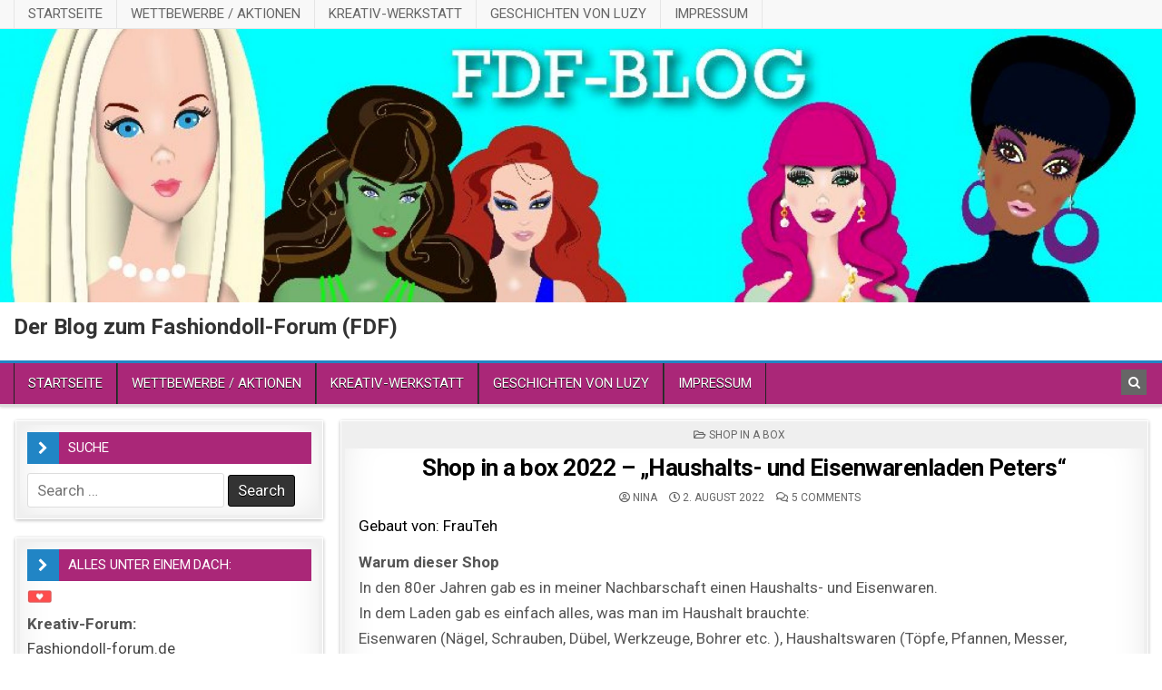

--- FILE ---
content_type: text/html; charset=UTF-8
request_url: https://fashiondoll-forum.de/shop-in-a-box-2022-haushalts-und-eisenwarenladen-peters/
body_size: 64878
content:
<!DOCTYPE html>
<html lang="de">
<head>
<meta charset="UTF-8">
<meta name="viewport" content="width=device-width, initial-scale=1, maximum-scale=1">
<link rel="profile" href="http://gmpg.org/xfn/11">
<link rel="pingback" href="https://fashiondoll-forum.de/xmlrpc.php">
<meta name='robots' content='index, follow, max-image-preview:large, max-snippet:-1, max-video-preview:-1' />

	<!-- This site is optimized with the Yoast SEO plugin v26.8 - https://yoast.com/product/yoast-seo-wordpress/ -->
	<title>Shop in a box 2022 - &quot;Haushalts- und Eisenwarenladen Peters&quot; - Der Blog zum Fashiondoll-Forum (FDF)</title>
	<link rel="canonical" href="https://fashiondoll-forum.de/shop-in-a-box-2022-haushalts-und-eisenwarenladen-peters/" />
	<meta property="og:locale" content="de_DE" />
	<meta property="og:type" content="article" />
	<meta property="og:title" content="Shop in a box 2022 - &quot;Haushalts- und Eisenwarenladen Peters&quot; - Der Blog zum Fashiondoll-Forum (FDF)" />
	<meta property="og:description" content="Gebaut von: FrauTeh Warum dieser Shop In den 80er Jahren gab es in meiner Nachbarschaft einen Haushalts- und Eisenwaren. In..." />
	<meta property="og:url" content="https://fashiondoll-forum.de/shop-in-a-box-2022-haushalts-und-eisenwarenladen-peters/" />
	<meta property="og:site_name" content="Der Blog zum Fashiondoll-Forum (FDF)" />
	<meta property="article:published_time" content="2022-08-02T16:00:30+00:00" />
	<meta property="article:modified_time" content="2025-12-10T15:37:36+00:00" />
	<meta property="og:image" content="https://fashiondoll-forum.de/wp-content/uploads/2022/08/Peters-03.jpg" />
	<meta property="og:image:width" content="1000" />
	<meta property="og:image:height" content="1333" />
	<meta property="og:image:type" content="image/jpeg" />
	<meta name="author" content="Nina" />
	<meta name="twitter:card" content="summary_large_image" />
	<meta name="twitter:label1" content="Verfasst von" />
	<meta name="twitter:data1" content="Nina" />
	<meta name="twitter:label2" content="Geschätzte Lesezeit" />
	<meta name="twitter:data2" content="2 Minuten" />
	<script type="application/ld+json" class="yoast-schema-graph">{"@context":"https://schema.org","@graph":[{"@type":"Article","@id":"https://fashiondoll-forum.de/shop-in-a-box-2022-haushalts-und-eisenwarenladen-peters/#article","isPartOf":{"@id":"https://fashiondoll-forum.de/shop-in-a-box-2022-haushalts-und-eisenwarenladen-peters/"},"author":{"name":"Nina","@id":"https://fashiondoll-forum.de/#/schema/person/fa962d99acc14f8dc7bb7c2bb7d94ab0"},"headline":"Shop in a box 2022 &#8211; &#8222;Haushalts- und Eisenwarenladen Peters&#8220;","datePublished":"2022-08-02T16:00:30+00:00","dateModified":"2025-12-10T15:37:36+00:00","mainEntityOfPage":{"@id":"https://fashiondoll-forum.de/shop-in-a-box-2022-haushalts-und-eisenwarenladen-peters/"},"wordCount":306,"commentCount":5,"image":{"@id":"https://fashiondoll-forum.de/shop-in-a-box-2022-haushalts-und-eisenwarenladen-peters/#primaryimage"},"thumbnailUrl":"https://fashiondoll-forum.de/wp-content/uploads/2022/08/Peters-03.jpg","articleSection":["Shop in a Box"],"inLanguage":"de","potentialAction":[{"@type":"CommentAction","name":"Comment","target":["https://fashiondoll-forum.de/shop-in-a-box-2022-haushalts-und-eisenwarenladen-peters/#respond"]}]},{"@type":"WebPage","@id":"https://fashiondoll-forum.de/shop-in-a-box-2022-haushalts-und-eisenwarenladen-peters/","url":"https://fashiondoll-forum.de/shop-in-a-box-2022-haushalts-und-eisenwarenladen-peters/","name":"Shop in a box 2022 - \"Haushalts- und Eisenwarenladen Peters\" - Der Blog zum Fashiondoll-Forum (FDF)","isPartOf":{"@id":"https://fashiondoll-forum.de/#website"},"primaryImageOfPage":{"@id":"https://fashiondoll-forum.de/shop-in-a-box-2022-haushalts-und-eisenwarenladen-peters/#primaryimage"},"image":{"@id":"https://fashiondoll-forum.de/shop-in-a-box-2022-haushalts-und-eisenwarenladen-peters/#primaryimage"},"thumbnailUrl":"https://fashiondoll-forum.de/wp-content/uploads/2022/08/Peters-03.jpg","datePublished":"2022-08-02T16:00:30+00:00","dateModified":"2025-12-10T15:37:36+00:00","author":{"@id":"https://fashiondoll-forum.de/#/schema/person/fa962d99acc14f8dc7bb7c2bb7d94ab0"},"breadcrumb":{"@id":"https://fashiondoll-forum.de/shop-in-a-box-2022-haushalts-und-eisenwarenladen-peters/#breadcrumb"},"inLanguage":"de","potentialAction":[{"@type":"ReadAction","target":["https://fashiondoll-forum.de/shop-in-a-box-2022-haushalts-und-eisenwarenladen-peters/"]}]},{"@type":"ImageObject","inLanguage":"de","@id":"https://fashiondoll-forum.de/shop-in-a-box-2022-haushalts-und-eisenwarenladen-peters/#primaryimage","url":"https://fashiondoll-forum.de/wp-content/uploads/2022/08/Peters-03.jpg","contentUrl":"https://fashiondoll-forum.de/wp-content/uploads/2022/08/Peters-03.jpg","width":1000,"height":1333},{"@type":"BreadcrumbList","@id":"https://fashiondoll-forum.de/shop-in-a-box-2022-haushalts-und-eisenwarenladen-peters/#breadcrumb","itemListElement":[{"@type":"ListItem","position":1,"name":"Startseite","item":"https://fashiondoll-forum.de/"},{"@type":"ListItem","position":2,"name":"Shop in a box 2022 &#8211; &#8222;Haushalts- und Eisenwarenladen Peters&#8220;"}]},{"@type":"WebSite","@id":"https://fashiondoll-forum.de/#website","url":"https://fashiondoll-forum.de/","name":"Der Blog zum Fashiondoll-Forum (FDF)","description":"","potentialAction":[{"@type":"SearchAction","target":{"@type":"EntryPoint","urlTemplate":"https://fashiondoll-forum.de/?s={search_term_string}"},"query-input":{"@type":"PropertyValueSpecification","valueRequired":true,"valueName":"search_term_string"}}],"inLanguage":"de"},{"@type":"Person","@id":"https://fashiondoll-forum.de/#/schema/person/fa962d99acc14f8dc7bb7c2bb7d94ab0","name":"Nina","image":{"@type":"ImageObject","inLanguage":"de","@id":"https://fashiondoll-forum.de/#/schema/person/image/","url":"https://secure.gravatar.com/avatar/c3d32baf6161f4a3b16681dd5c778e3ec1c68583be0505e5a92d9a7a7e267cca?s=96&d=blank&r=g","contentUrl":"https://secure.gravatar.com/avatar/c3d32baf6161f4a3b16681dd5c778e3ec1c68583be0505e5a92d9a7a7e267cca?s=96&d=blank&r=g","caption":"Nina"},"url":"https://fashiondoll-forum.de/author/nina/"}]}</script>
	<!-- / Yoast SEO plugin. -->


<link rel='dns-prefetch' href='//use.fontawesome.com' />
<link rel='dns-prefetch' href='//fonts.googleapis.com' />
<link rel="alternate" type="application/rss+xml" title="Der Blog zum Fashiondoll-Forum (FDF) &raquo; Feed" href="https://fashiondoll-forum.de/feed/" />
<link rel="alternate" type="application/rss+xml" title="Der Blog zum Fashiondoll-Forum (FDF) &raquo; Kommentar-Feed" href="https://fashiondoll-forum.de/comments/feed/" />
<link rel="alternate" type="application/rss+xml" title="Der Blog zum Fashiondoll-Forum (FDF) &raquo; Kommentar-Feed zu Shop in a box 2022 &#8211; &#8222;Haushalts- und Eisenwarenladen Peters&#8220;" href="https://fashiondoll-forum.de/shop-in-a-box-2022-haushalts-und-eisenwarenladen-peters/feed/" />
<link rel="alternate" title="oEmbed (JSON)" type="application/json+oembed" href="https://fashiondoll-forum.de/wp-json/oembed/1.0/embed?url=https%3A%2F%2Ffashiondoll-forum.de%2Fshop-in-a-box-2022-haushalts-und-eisenwarenladen-peters%2F" />
<link rel="alternate" title="oEmbed (XML)" type="text/xml+oembed" href="https://fashiondoll-forum.de/wp-json/oembed/1.0/embed?url=https%3A%2F%2Ffashiondoll-forum.de%2Fshop-in-a-box-2022-haushalts-und-eisenwarenladen-peters%2F&#038;format=xml" />
		<style type="text/css">
			.epvc-eye {
				margin-right: 3px;
				width: 13px;
				display: inline-block;
				height: 13px;
				border: solid 1px #000;
				border-radius:  75% 15%;
				position: relative;
				transform: rotate(45deg);
			}
			.epvc-eye:before {
				content: '';
				display: block;
				position: absolute;
				width: 5px;
				height: 5px;
				border: solid 1px #000;
				border-radius: 50%;
				left: 3px;
				top: 3px;
			}
		</style>
	<style id='wp-img-auto-sizes-contain-inline-css' type='text/css'>
img:is([sizes=auto i],[sizes^="auto," i]){contain-intrinsic-size:3000px 1500px}
/*# sourceURL=wp-img-auto-sizes-contain-inline-css */
</style>
<style id='wp-emoji-styles-inline-css' type='text/css'>

	img.wp-smiley, img.emoji {
		display: inline !important;
		border: none !important;
		box-shadow: none !important;
		height: 1em !important;
		width: 1em !important;
		margin: 0 0.07em !important;
		vertical-align: -0.1em !important;
		background: none !important;
		padding: 0 !important;
	}
/*# sourceURL=wp-emoji-styles-inline-css */
</style>
<style id='wp-block-library-inline-css' type='text/css'>
:root{--wp-block-synced-color:#7a00df;--wp-block-synced-color--rgb:122,0,223;--wp-bound-block-color:var(--wp-block-synced-color);--wp-editor-canvas-background:#ddd;--wp-admin-theme-color:#007cba;--wp-admin-theme-color--rgb:0,124,186;--wp-admin-theme-color-darker-10:#006ba1;--wp-admin-theme-color-darker-10--rgb:0,107,160.5;--wp-admin-theme-color-darker-20:#005a87;--wp-admin-theme-color-darker-20--rgb:0,90,135;--wp-admin-border-width-focus:2px}@media (min-resolution:192dpi){:root{--wp-admin-border-width-focus:1.5px}}.wp-element-button{cursor:pointer}:root .has-very-light-gray-background-color{background-color:#eee}:root .has-very-dark-gray-background-color{background-color:#313131}:root .has-very-light-gray-color{color:#eee}:root .has-very-dark-gray-color{color:#313131}:root .has-vivid-green-cyan-to-vivid-cyan-blue-gradient-background{background:linear-gradient(135deg,#00d084,#0693e3)}:root .has-purple-crush-gradient-background{background:linear-gradient(135deg,#34e2e4,#4721fb 50%,#ab1dfe)}:root .has-hazy-dawn-gradient-background{background:linear-gradient(135deg,#faaca8,#dad0ec)}:root .has-subdued-olive-gradient-background{background:linear-gradient(135deg,#fafae1,#67a671)}:root .has-atomic-cream-gradient-background{background:linear-gradient(135deg,#fdd79a,#004a59)}:root .has-nightshade-gradient-background{background:linear-gradient(135deg,#330968,#31cdcf)}:root .has-midnight-gradient-background{background:linear-gradient(135deg,#020381,#2874fc)}:root{--wp--preset--font-size--normal:16px;--wp--preset--font-size--huge:42px}.has-regular-font-size{font-size:1em}.has-larger-font-size{font-size:2.625em}.has-normal-font-size{font-size:var(--wp--preset--font-size--normal)}.has-huge-font-size{font-size:var(--wp--preset--font-size--huge)}.has-text-align-center{text-align:center}.has-text-align-left{text-align:left}.has-text-align-right{text-align:right}.has-fit-text{white-space:nowrap!important}#end-resizable-editor-section{display:none}.aligncenter{clear:both}.items-justified-left{justify-content:flex-start}.items-justified-center{justify-content:center}.items-justified-right{justify-content:flex-end}.items-justified-space-between{justify-content:space-between}.screen-reader-text{border:0;clip-path:inset(50%);height:1px;margin:-1px;overflow:hidden;padding:0;position:absolute;width:1px;word-wrap:normal!important}.screen-reader-text:focus{background-color:#ddd;clip-path:none;color:#444;display:block;font-size:1em;height:auto;left:5px;line-height:normal;padding:15px 23px 14px;text-decoration:none;top:5px;width:auto;z-index:100000}html :where(.has-border-color){border-style:solid}html :where([style*=border-top-color]){border-top-style:solid}html :where([style*=border-right-color]){border-right-style:solid}html :where([style*=border-bottom-color]){border-bottom-style:solid}html :where([style*=border-left-color]){border-left-style:solid}html :where([style*=border-width]){border-style:solid}html :where([style*=border-top-width]){border-top-style:solid}html :where([style*=border-right-width]){border-right-style:solid}html :where([style*=border-bottom-width]){border-bottom-style:solid}html :where([style*=border-left-width]){border-left-style:solid}html :where(img[class*=wp-image-]){height:auto;max-width:100%}:where(figure){margin:0 0 1em}html :where(.is-position-sticky){--wp-admin--admin-bar--position-offset:var(--wp-admin--admin-bar--height,0px)}@media screen and (max-width:600px){html :where(.is-position-sticky){--wp-admin--admin-bar--position-offset:0px}}

/*# sourceURL=wp-block-library-inline-css */
</style><style id='global-styles-inline-css' type='text/css'>
:root{--wp--preset--aspect-ratio--square: 1;--wp--preset--aspect-ratio--4-3: 4/3;--wp--preset--aspect-ratio--3-4: 3/4;--wp--preset--aspect-ratio--3-2: 3/2;--wp--preset--aspect-ratio--2-3: 2/3;--wp--preset--aspect-ratio--16-9: 16/9;--wp--preset--aspect-ratio--9-16: 9/16;--wp--preset--color--black: #000000;--wp--preset--color--cyan-bluish-gray: #abb8c3;--wp--preset--color--white: #ffffff;--wp--preset--color--pale-pink: #f78da7;--wp--preset--color--vivid-red: #cf2e2e;--wp--preset--color--luminous-vivid-orange: #ff6900;--wp--preset--color--luminous-vivid-amber: #fcb900;--wp--preset--color--light-green-cyan: #7bdcb5;--wp--preset--color--vivid-green-cyan: #00d084;--wp--preset--color--pale-cyan-blue: #8ed1fc;--wp--preset--color--vivid-cyan-blue: #0693e3;--wp--preset--color--vivid-purple: #9b51e0;--wp--preset--gradient--vivid-cyan-blue-to-vivid-purple: linear-gradient(135deg,rgb(6,147,227) 0%,rgb(155,81,224) 100%);--wp--preset--gradient--light-green-cyan-to-vivid-green-cyan: linear-gradient(135deg,rgb(122,220,180) 0%,rgb(0,208,130) 100%);--wp--preset--gradient--luminous-vivid-amber-to-luminous-vivid-orange: linear-gradient(135deg,rgb(252,185,0) 0%,rgb(255,105,0) 100%);--wp--preset--gradient--luminous-vivid-orange-to-vivid-red: linear-gradient(135deg,rgb(255,105,0) 0%,rgb(207,46,46) 100%);--wp--preset--gradient--very-light-gray-to-cyan-bluish-gray: linear-gradient(135deg,rgb(238,238,238) 0%,rgb(169,184,195) 100%);--wp--preset--gradient--cool-to-warm-spectrum: linear-gradient(135deg,rgb(74,234,220) 0%,rgb(151,120,209) 20%,rgb(207,42,186) 40%,rgb(238,44,130) 60%,rgb(251,105,98) 80%,rgb(254,248,76) 100%);--wp--preset--gradient--blush-light-purple: linear-gradient(135deg,rgb(255,206,236) 0%,rgb(152,150,240) 100%);--wp--preset--gradient--blush-bordeaux: linear-gradient(135deg,rgb(254,205,165) 0%,rgb(254,45,45) 50%,rgb(107,0,62) 100%);--wp--preset--gradient--luminous-dusk: linear-gradient(135deg,rgb(255,203,112) 0%,rgb(199,81,192) 50%,rgb(65,88,208) 100%);--wp--preset--gradient--pale-ocean: linear-gradient(135deg,rgb(255,245,203) 0%,rgb(182,227,212) 50%,rgb(51,167,181) 100%);--wp--preset--gradient--electric-grass: linear-gradient(135deg,rgb(202,248,128) 0%,rgb(113,206,126) 100%);--wp--preset--gradient--midnight: linear-gradient(135deg,rgb(2,3,129) 0%,rgb(40,116,252) 100%);--wp--preset--font-size--small: 13px;--wp--preset--font-size--medium: 20px;--wp--preset--font-size--large: 36px;--wp--preset--font-size--x-large: 42px;--wp--preset--spacing--20: 0.44rem;--wp--preset--spacing--30: 0.67rem;--wp--preset--spacing--40: 1rem;--wp--preset--spacing--50: 1.5rem;--wp--preset--spacing--60: 2.25rem;--wp--preset--spacing--70: 3.38rem;--wp--preset--spacing--80: 5.06rem;--wp--preset--shadow--natural: 6px 6px 9px rgba(0, 0, 0, 0.2);--wp--preset--shadow--deep: 12px 12px 50px rgba(0, 0, 0, 0.4);--wp--preset--shadow--sharp: 6px 6px 0px rgba(0, 0, 0, 0.2);--wp--preset--shadow--outlined: 6px 6px 0px -3px rgb(255, 255, 255), 6px 6px rgb(0, 0, 0);--wp--preset--shadow--crisp: 6px 6px 0px rgb(0, 0, 0);}:where(.is-layout-flex){gap: 0.5em;}:where(.is-layout-grid){gap: 0.5em;}body .is-layout-flex{display: flex;}.is-layout-flex{flex-wrap: wrap;align-items: center;}.is-layout-flex > :is(*, div){margin: 0;}body .is-layout-grid{display: grid;}.is-layout-grid > :is(*, div){margin: 0;}:where(.wp-block-columns.is-layout-flex){gap: 2em;}:where(.wp-block-columns.is-layout-grid){gap: 2em;}:where(.wp-block-post-template.is-layout-flex){gap: 1.25em;}:where(.wp-block-post-template.is-layout-grid){gap: 1.25em;}.has-black-color{color: var(--wp--preset--color--black) !important;}.has-cyan-bluish-gray-color{color: var(--wp--preset--color--cyan-bluish-gray) !important;}.has-white-color{color: var(--wp--preset--color--white) !important;}.has-pale-pink-color{color: var(--wp--preset--color--pale-pink) !important;}.has-vivid-red-color{color: var(--wp--preset--color--vivid-red) !important;}.has-luminous-vivid-orange-color{color: var(--wp--preset--color--luminous-vivid-orange) !important;}.has-luminous-vivid-amber-color{color: var(--wp--preset--color--luminous-vivid-amber) !important;}.has-light-green-cyan-color{color: var(--wp--preset--color--light-green-cyan) !important;}.has-vivid-green-cyan-color{color: var(--wp--preset--color--vivid-green-cyan) !important;}.has-pale-cyan-blue-color{color: var(--wp--preset--color--pale-cyan-blue) !important;}.has-vivid-cyan-blue-color{color: var(--wp--preset--color--vivid-cyan-blue) !important;}.has-vivid-purple-color{color: var(--wp--preset--color--vivid-purple) !important;}.has-black-background-color{background-color: var(--wp--preset--color--black) !important;}.has-cyan-bluish-gray-background-color{background-color: var(--wp--preset--color--cyan-bluish-gray) !important;}.has-white-background-color{background-color: var(--wp--preset--color--white) !important;}.has-pale-pink-background-color{background-color: var(--wp--preset--color--pale-pink) !important;}.has-vivid-red-background-color{background-color: var(--wp--preset--color--vivid-red) !important;}.has-luminous-vivid-orange-background-color{background-color: var(--wp--preset--color--luminous-vivid-orange) !important;}.has-luminous-vivid-amber-background-color{background-color: var(--wp--preset--color--luminous-vivid-amber) !important;}.has-light-green-cyan-background-color{background-color: var(--wp--preset--color--light-green-cyan) !important;}.has-vivid-green-cyan-background-color{background-color: var(--wp--preset--color--vivid-green-cyan) !important;}.has-pale-cyan-blue-background-color{background-color: var(--wp--preset--color--pale-cyan-blue) !important;}.has-vivid-cyan-blue-background-color{background-color: var(--wp--preset--color--vivid-cyan-blue) !important;}.has-vivid-purple-background-color{background-color: var(--wp--preset--color--vivid-purple) !important;}.has-black-border-color{border-color: var(--wp--preset--color--black) !important;}.has-cyan-bluish-gray-border-color{border-color: var(--wp--preset--color--cyan-bluish-gray) !important;}.has-white-border-color{border-color: var(--wp--preset--color--white) !important;}.has-pale-pink-border-color{border-color: var(--wp--preset--color--pale-pink) !important;}.has-vivid-red-border-color{border-color: var(--wp--preset--color--vivid-red) !important;}.has-luminous-vivid-orange-border-color{border-color: var(--wp--preset--color--luminous-vivid-orange) !important;}.has-luminous-vivid-amber-border-color{border-color: var(--wp--preset--color--luminous-vivid-amber) !important;}.has-light-green-cyan-border-color{border-color: var(--wp--preset--color--light-green-cyan) !important;}.has-vivid-green-cyan-border-color{border-color: var(--wp--preset--color--vivid-green-cyan) !important;}.has-pale-cyan-blue-border-color{border-color: var(--wp--preset--color--pale-cyan-blue) !important;}.has-vivid-cyan-blue-border-color{border-color: var(--wp--preset--color--vivid-cyan-blue) !important;}.has-vivid-purple-border-color{border-color: var(--wp--preset--color--vivid-purple) !important;}.has-vivid-cyan-blue-to-vivid-purple-gradient-background{background: var(--wp--preset--gradient--vivid-cyan-blue-to-vivid-purple) !important;}.has-light-green-cyan-to-vivid-green-cyan-gradient-background{background: var(--wp--preset--gradient--light-green-cyan-to-vivid-green-cyan) !important;}.has-luminous-vivid-amber-to-luminous-vivid-orange-gradient-background{background: var(--wp--preset--gradient--luminous-vivid-amber-to-luminous-vivid-orange) !important;}.has-luminous-vivid-orange-to-vivid-red-gradient-background{background: var(--wp--preset--gradient--luminous-vivid-orange-to-vivid-red) !important;}.has-very-light-gray-to-cyan-bluish-gray-gradient-background{background: var(--wp--preset--gradient--very-light-gray-to-cyan-bluish-gray) !important;}.has-cool-to-warm-spectrum-gradient-background{background: var(--wp--preset--gradient--cool-to-warm-spectrum) !important;}.has-blush-light-purple-gradient-background{background: var(--wp--preset--gradient--blush-light-purple) !important;}.has-blush-bordeaux-gradient-background{background: var(--wp--preset--gradient--blush-bordeaux) !important;}.has-luminous-dusk-gradient-background{background: var(--wp--preset--gradient--luminous-dusk) !important;}.has-pale-ocean-gradient-background{background: var(--wp--preset--gradient--pale-ocean) !important;}.has-electric-grass-gradient-background{background: var(--wp--preset--gradient--electric-grass) !important;}.has-midnight-gradient-background{background: var(--wp--preset--gradient--midnight) !important;}.has-small-font-size{font-size: var(--wp--preset--font-size--small) !important;}.has-medium-font-size{font-size: var(--wp--preset--font-size--medium) !important;}.has-large-font-size{font-size: var(--wp--preset--font-size--large) !important;}.has-x-large-font-size{font-size: var(--wp--preset--font-size--x-large) !important;}
/*# sourceURL=global-styles-inline-css */
</style>

<style id='classic-theme-styles-inline-css' type='text/css'>
/*! This file is auto-generated */
.wp-block-button__link{color:#fff;background-color:#32373c;border-radius:9999px;box-shadow:none;text-decoration:none;padding:calc(.667em + 2px) calc(1.333em + 2px);font-size:1.125em}.wp-block-file__button{background:#32373c;color:#fff;text-decoration:none}
/*# sourceURL=/wp-includes/css/classic-themes.min.css */
</style>
<link rel='stylesheet' id='ays_poll_font_awesome-css' href='https://use.fontawesome.com/releases/v5.6.3/css/all.css?ver=5.6.3' type='text/css' media='all' />
<link rel='stylesheet' id='ays-block-font-awesome-css' href='https://fashiondoll-forum.de/wp-content/plugins/poll-maker/public/css/font_awesome_all.css?ver=5.6.3' type='text/css' media='all' />
<link rel='stylesheet' id='ays_poll_fa_v4_shims-css' href='https://fashiondoll-forum.de/wp-content/plugins/poll-maker/public/css/font_awesome_v4-shims.css?ver=5.6.3' type='text/css' media='all' />
<link rel='stylesheet' id='ays-block-animate-css' href='https://fashiondoll-forum.de/wp-content/plugins/poll-maker/admin/css/animate.min.css?ver=2.0.6' type='text/css' media='all' />
<link rel='stylesheet' id='ays-block-select2-css' href='https://fashiondoll-forum.de/wp-content/plugins/poll-maker/admin/css/select2.min.css?ver=4.0.6' type='text/css' media='all' />
<link rel='stylesheet' id='poll-maker-ays-css' href='https://fashiondoll-forum.de/wp-content/plugins/poll-maker/public/css/poll-maker-ays-public.css?ver=8.2.7' type='text/css' media='all' />
<link rel='stylesheet' id='poll-maker-block-css-css' href='https://fashiondoll-forum.de/wp-content/plugins/poll-maker/poll/poll-maker-block.css?ver=8.2.7' type='text/css' media='all' />
<link rel='stylesheet' id='responsive-lightbox-glightbox-css' href='https://fashiondoll-forum.de/wp-content/plugins/responsive-lightbox/assets/glightbox/glightbox.min.css?ver=3.3.0' type='text/css' media='all' />
<link rel='stylesheet' id='widgetopts-styles-css' href='https://fashiondoll-forum.de/wp-content/plugins/widget-options/assets/css/widget-options.css?ver=4.1.3' type='text/css' media='all' />
<link rel='stylesheet' id='finewp-maincss-css' href='https://fashiondoll-forum.de/wp-content/themes/finewp-pro/style.css' type='text/css' media='all' />
<link rel='stylesheet' id='font-awesome-css' href='https://fashiondoll-forum.de/wp-content/themes/finewp-pro/assets/css/font-awesome.min.css' type='text/css' media='all' />
<link rel='stylesheet' id='finewp-webfont-css' href='//fonts.googleapis.com/css?family=Playfair+Display:400,400i,700,700i|Domine:400,700|Oswald:400,700|Patua+One' type='text/css' media='all' />
<link rel='stylesheet' id='finewp-customfont-css' href='//fonts.googleapis.com/css?family=Roboto:400,400i,700,700i' type='text/css' media='all' />
<link rel='stylesheet' id='wp-pagenavi-css' href='https://fashiondoll-forum.de/wp-content/plugins/wp-pagenavi/pagenavi-css.css?ver=2.70' type='text/css' media='all' />
<link rel='stylesheet' id='gmedia-global-frontend-css' href='https://fashiondoll-forum.de/wp-content/plugins/grand-media/assets/gmedia.global.front.css?ver=1.15.0' type='text/css' media='all' />
<script type="text/javascript" src="https://fashiondoll-forum.de/wp-includes/js/jquery/jquery.min.js?ver=3.7.1" id="jquery-core-js"></script>
<script type="text/javascript" src="https://fashiondoll-forum.de/wp-includes/js/jquery/jquery-migrate.min.js?ver=3.4.1" id="jquery-migrate-js"></script>
<script type="text/javascript" src="https://fashiondoll-forum.de/wp-content/plugins/poll-maker/public/js/poll-maker-ays-public.js?ver=8.2.7" id="poll-maker-ays-js"></script>
<script type="text/javascript" src="https://fashiondoll-forum.de/wp-content/plugins/poll-maker/public/js/poll-maker-public-category.js?ver=8.2.7" id="poll-maker-ays-category-js"></script>
<script type="text/javascript" src="https://fashiondoll-forum.de/wp-content/plugins/responsive-lightbox/assets/dompurify/purify.min.js?ver=3.3.1" id="dompurify-js"></script>
<script type="text/javascript" id="responsive-lightbox-sanitizer-js-before">
/* <![CDATA[ */
window.RLG = window.RLG || {}; window.RLG.sanitizeAllowedHosts = ["youtube.com","www.youtube.com","youtu.be","vimeo.com","player.vimeo.com"];
//# sourceURL=responsive-lightbox-sanitizer-js-before
/* ]]> */
</script>
<script type="text/javascript" src="https://fashiondoll-forum.de/wp-content/plugins/responsive-lightbox/js/sanitizer.js?ver=2.6.1" id="responsive-lightbox-sanitizer-js"></script>
<script type="text/javascript" src="https://fashiondoll-forum.de/wp-content/plugins/responsive-lightbox/assets/glightbox/glightbox.min.js?ver=3.3.0" id="responsive-lightbox-glightbox-js"></script>
<script type="text/javascript" src="https://fashiondoll-forum.de/wp-includes/js/underscore.min.js?ver=1.13.7" id="underscore-js"></script>
<script type="text/javascript" src="https://fashiondoll-forum.de/wp-content/plugins/responsive-lightbox/assets/infinitescroll/infinite-scroll.pkgd.min.js?ver=4.0.1" id="responsive-lightbox-infinite-scroll-js"></script>
<script type="text/javascript" id="responsive-lightbox-js-before">
/* <![CDATA[ */
var rlArgs = {"script":"glightbox","selector":"lightbox","customEvents":"","activeGalleries":true,"slideEffect":"slide","closeButton":true,"touchNavigation":true,"keyboardNavigation":true,"closeOnOutsideClick":true,"loop":false,"zoomable":true,"woocommerce_gallery":false,"ajaxurl":"https:\/\/fashiondoll-forum.de\/wp-admin\/admin-ajax.php","nonce":"2fa2e7111b","preview":false,"postId":6803,"scriptExtension":false};

//# sourceURL=responsive-lightbox-js-before
/* ]]> */
</script>
<script type="text/javascript" src="https://fashiondoll-forum.de/wp-content/plugins/responsive-lightbox/js/front.js?ver=2.6.1" id="responsive-lightbox-js"></script>
<link rel="https://api.w.org/" href="https://fashiondoll-forum.de/wp-json/" /><link rel="alternate" title="JSON" type="application/json" href="https://fashiondoll-forum.de/wp-json/wp/v2/posts/6803" /><link rel="EditURI" type="application/rsd+xml" title="RSD" href="https://fashiondoll-forum.de/xmlrpc.php?rsd" />
<meta name="generator" content="WordPress 6.9" />
<link rel='shortlink' href='https://fashiondoll-forum.de/?p=6803' />

<!-- <meta name="GmediaGallery" version="1.24.1/1.8.0" license="2651:1sl-5a89-5da9-dfff" /> -->
    <style type="text/css">
    body{font-family:'Roboto';font-size:17px;font-weight:;font-style:;line-height:;}

    h1{font-size:;font-weight:;font-style:;}
    h2{font-size:;font-weight:;font-style:;}
    h3{font-size:;font-weight:;font-style:;}
    h4{font-size:;font-weight:;font-style:;}
    h5{font-size:;font-weight:;font-style:;}
    h6{font-size:;font-weight:;font-style:;}
    h1,h2,h3,h4,h5,h6{font-family:'Roboto';line-height:;}

    .finewp-secondary-nav-menu a{font-family:'Roboto';font-size:15px;font-weight:;font-style:;}

    .finewp-site-title{font-family:'Roboto';font-size:;font-weight:;font-style:;line-height: !important;}
    .finewp-site-description{font-family:'Roboto';font-size:;font-weight:;font-style:;line-height: !important;}

    .finewp-nav-primary-menu a{font-family:'Roboto';font-size:15px;font-weight:;font-style:;}

    .entry-title{font-family:'Roboto';font-size:;font-weight:;font-style:;line-height:;}

    .finewp-posts-heading,.finewp-sidebar-widget-areas .widget .finewp-widget-title,.finewp-featured-posts-area .widget .finewp-widget-title{font-family:'Roboto';font-size:;font-weight:;font-style:;line-height:;}

    #finewp-footer-blocks .widget .finewp-widget-title{font-family:'Roboto';font-size:;font-weight:;font-style:;line-height:;}

    .finewp-list-post .finewp-list-post-title{font-family:'Roboto';font-size:;font-weight:;font-style:;line-height:;}

    .finewp-related-posts-wrap h4,.finewp-grid-post .finewp-grid-post-title,.finewp-carousel-title{font-family:'Roboto';font-size:;font-weight:;font-style:;line-height:;}

    .finewp-grid-post-categories a{font-family:'Roboto';font-size:;font-weight:;font-style:;}

    .finewp-entry-meta-single,.finewp-list-post-footer,.finewp-grid-post-footer,.finewp-grid-post-comment-box{font-family:'Roboto';font-size:;font-weight:;font-style:;}

    .finewp-grid-post-read-more{font-family:'Roboto';font-size:;font-weight:;font-style:;}
    </style>
        <style type="text/css">
        
                    
            a{color:#1f6cc4}
                h1,h2,h3,h4,h5,h6{color:#111111}
    
                                
    
        .finewp-nav-primary{background:#aa2778}
                                    .finewp-nav-primary-menu .sub-menu,.finewp-nav-primary-menu .children{background:#aa2778}
                
    
        
            
                                        
        
                
                            .finewp-grid-post-footer a:hover{color:#000000 !important;}
    
                    .finewp-grid-post-read-more a:hover{background:#aa2778 !important;}
    
            .finewp-posts-heading{background:#aa2778;}
    .page-header{background:#aa2778;}
    .finewp-sidebar-widget-areas .widget .finewp-widget-title{background:#aa2778;}
    .finewp-featured-posts-area .widget .finewp-widget-title{background:#aa2778;}
        
            
                
        #finewp-footer-blocks{background:#333333;}
                                    
        #finewp-footer{background:#aa2778;}
            
        </style>
    <style type="text/css" id="custom-background-css">
body.custom-background { background-color: #ffffff; }
</style>
	<link rel="icon" href="https://fashiondoll-forum.de/wp-content/uploads/2020/08/cropped-icon2-32x32.jpg" sizes="32x32" />
<link rel="icon" href="https://fashiondoll-forum.de/wp-content/uploads/2020/08/cropped-icon2-192x192.jpg" sizes="192x192" />
<link rel="apple-touch-icon" href="https://fashiondoll-forum.de/wp-content/uploads/2020/08/cropped-icon2-180x180.jpg" />
<meta name="msapplication-TileImage" content="https://fashiondoll-forum.de/wp-content/uploads/2020/08/cropped-icon2-270x270.jpg" />
</head>

<body class="wp-singular post-template-default single single-post postid-6803 single-format-standard custom-background wp-theme-finewp-pro finewp-animated finewp-fadein finewp-group-blog finewp-site-singular finewp-layout-s1-c finewp-no-bottom-widgets" id="finewp-site-body" itemscope="itemscope" itemtype="http://schema.org/WebPage">

<div class="finewp-container finewp-secondary-menu-container clearfix">
<div class="finewp-secondary-menu-container-inside clearfix">
<nav class="finewp-nav-secondary" id="finewp-secondary-navigation" itemscope="itemscope" itemtype="http://schema.org/SiteNavigationElement" role="navigation">
<div class="finewp-outer-wrapper">
<div class="menu-headernavi-container"><ul id="finewp-menu-secondary-navigation" class="finewp-secondary-nav-menu finewp-menu-secondary"><li id="menu-item-22" class="menu-item menu-item-type-custom menu-item-object-custom menu-item-home menu-item-22"><a href="http://fashiondoll-forum.de">Startseite</a></li>
<li id="menu-item-292" class="menu-item menu-item-type-taxonomy menu-item-object-category menu-item-has-children menu-item-292"><a href="https://fashiondoll-forum.de/category/blogbeitraege/wettbewerbe-aktionen/">Wettbewerbe / Aktionen</a>
<ul class="sub-menu">
	<li id="menu-item-3059" class="menu-item menu-item-type-taxonomy menu-item-object-category current-post-ancestor current-menu-parent current-post-parent menu-item-3059"><a href="https://fashiondoll-forum.de/category/shop-in-a-box/">Shop in a Box</a></li>
	<li id="menu-item-8338" class="menu-item menu-item-type-taxonomy menu-item-object-category menu-item-8338"><a href="https://fashiondoll-forum.de/category/backdrop-inszenierungen/">Backdrop Inszenierungen</a></li>
	<li id="menu-item-4421" class="menu-item menu-item-type-taxonomy menu-item-object-category menu-item-4421"><a href="https://fashiondoll-forum.de/category/blogbeitraege/wettbewerbe-aktionen/fashion-fuer-curvy/">Fashion für Curvy</a></li>
</ul>
</li>
<li id="menu-item-293" class="menu-item menu-item-type-taxonomy menu-item-object-category menu-item-293"><a href="https://fashiondoll-forum.de/category/blogbeitraege/kreativ-werkstatt/">Kreativ-Werkstatt</a></li>
<li id="menu-item-1230" class="menu-item menu-item-type-taxonomy menu-item-object-category menu-item-1230"><a href="https://fashiondoll-forum.de/category/blogbeitraege/geschichten-von-luzy/">Geschichten von Luzy</a></li>
<li id="menu-item-509" class="menu-item menu-item-type-post_type menu-item-object-page menu-item-has-children menu-item-509"><a href="https://fashiondoll-forum.de/impressum/">Impressum</a>
<ul class="sub-menu">
	<li id="menu-item-508" class="menu-item menu-item-type-post_type menu-item-object-page menu-item-508"><a href="https://fashiondoll-forum.de/datenschutzerklaerung-2/">Datenschutzerklärung</a></li>
</ul>
</li>
</ul></div></div>
</nav>
</div>
</div>

<div class="finewp-container" id="finewp-header" itemscope="itemscope" itemtype="http://schema.org/WPHeader" role="banner">
<div class="finewp-head-content clearfix" id="finewp-head-content">

    <div class="finewp-header-image clearfix">
    <a href="https://fashiondoll-forum.de/" rel="home" class="finewp-header-img-link">
        <img src="https://fashiondoll-forum.de/wp-content/uploads/2020/02/cropped-Header_FDF_V1.1-2.jpg" width="1920" height="452" alt="" class="finewp-header-img"/>
    </a>
    </div>
    
<div class="finewp-outer-wrapper">
<div class="finewp-header-inside clearfix">

<div id="finewp-logo">
    <div class="site-branding">
      <h1 class="finewp-site-title"><a href="https://fashiondoll-forum.de/" rel="home">Der Blog zum Fashiondoll-Forum (FDF)</a></h1>
      <p class="finewp-site-description"></p>
    </div>
</div><!--/#finewp-logo -->

<div class="finewp-header-banner">
</div><!--/.finewp-header-banner -->

</div>
</div>

</div><!--/#finewp-head-content -->
</div><!--/#finewp-header -->

<div class="finewp-container finewp-primary-menu-container clearfix">
<div class="finewp-primary-menu-container-inside clearfix">
<nav class="finewp-nav-primary" id="finewp-primary-navigation" itemscope="itemscope" itemtype="http://schema.org/SiteNavigationElement" role="navigation">
<div class="finewp-outer-wrapper">
<div class="menu-headernavi-container"><ul id="finewp-menu-primary-navigation" class="finewp-nav-primary-menu finewp-menu-primary"><li class="menu-item menu-item-type-custom menu-item-object-custom menu-item-home menu-item-22"><a href="http://fashiondoll-forum.de">Startseite</a></li>
<li class="menu-item menu-item-type-taxonomy menu-item-object-category menu-item-has-children menu-item-292"><a href="https://fashiondoll-forum.de/category/blogbeitraege/wettbewerbe-aktionen/">Wettbewerbe / Aktionen</a>
<ul class="sub-menu">
	<li class="menu-item menu-item-type-taxonomy menu-item-object-category current-post-ancestor current-menu-parent current-post-parent menu-item-3059"><a href="https://fashiondoll-forum.de/category/shop-in-a-box/">Shop in a Box</a></li>
	<li class="menu-item menu-item-type-taxonomy menu-item-object-category menu-item-8338"><a href="https://fashiondoll-forum.de/category/backdrop-inszenierungen/">Backdrop Inszenierungen</a></li>
	<li class="menu-item menu-item-type-taxonomy menu-item-object-category menu-item-4421"><a href="https://fashiondoll-forum.de/category/blogbeitraege/wettbewerbe-aktionen/fashion-fuer-curvy/">Fashion für Curvy</a></li>
</ul>
</li>
<li class="menu-item menu-item-type-taxonomy menu-item-object-category menu-item-293"><a href="https://fashiondoll-forum.de/category/blogbeitraege/kreativ-werkstatt/">Kreativ-Werkstatt</a></li>
<li class="menu-item menu-item-type-taxonomy menu-item-object-category menu-item-1230"><a href="https://fashiondoll-forum.de/category/blogbeitraege/geschichten-von-luzy/">Geschichten von Luzy</a></li>
<li class="menu-item menu-item-type-post_type menu-item-object-page menu-item-has-children menu-item-509"><a href="https://fashiondoll-forum.de/impressum/">Impressum</a>
<ul class="sub-menu">
	<li class="menu-item menu-item-type-post_type menu-item-object-page menu-item-508"><a href="https://fashiondoll-forum.de/datenschutzerklaerung-2/">Datenschutzerklärung</a></li>
</ul>
</li>
</ul></div>

<div class="finewp-top-social-icons clearfix">
                                        <a href="#" title="Search" class="finewp-social-icon-search"><i class="fa fa-search"></i></a>
</div>

</div>
</nav>
</div>
</div>


<div class="finewp-outer-wrapper">


</div>

<div class="finewp-outer-wrapper">
<div class="finewp-container clearfix" id="finewp-wrapper">
<div class="finewp-content-wrapper clearfix" id="finewp-content-wrapper">
<div class="finewp-main-wrapper clearfix" id="finewp-main-wrapper" itemscope="itemscope" itemtype="http://schema.org/Blog" role="main">
<div class="theiaStickySidebar">
<div class="finewp-main-wrapper-inside clearfix">




<div class="finewp-posts-wrapper" id="finewp-posts-wrapper">


    
<article id="post-6803" class="finewp-post-singular finewp-box post-6803 post type-post status-publish format-standard has-post-thumbnail hentry category-shop-in-a-box wpcat-20-id">
<div class='finewp-box-inside'>

    <header class="entry-header">
        <div class="finewp-entry-meta-single finewp-entry-meta-single-top"><span class="finewp-entry-meta-single-cats"><i class="fa fa-folder-open-o"></i>&nbsp;<span class="screen-reader-text">Posted in </span><a href="https://fashiondoll-forum.de/category/shop-in-a-box/" rel="category tag">Shop in a Box</a></span></div>
        <h1 class="post-title entry-title"><a href="https://fashiondoll-forum.de/shop-in-a-box-2022-haushalts-und-eisenwarenladen-peters/" rel="bookmark">Shop in a box 2022 &#8211; &#8222;Haushalts- und Eisenwarenladen Peters&#8220;</a></h1>
                <div class="finewp-entry-meta-single">
    <span class="finewp-entry-meta-single-author"><i class="fa fa-user-circle-o"></i>&nbsp;<span class="author vcard" itemscope="itemscope" itemtype="http://schema.org/Person" itemprop="author"><a class="url fn n" href="https://fashiondoll-forum.de/author/nina/">Nina</a></span></span>    <span class="finewp-entry-meta-single-date"><i class="fa fa-clock-o"></i>&nbsp;2. August 2022</span>        <span class="finewp-entry-meta-single-comments"><i class="fa fa-comments-o"></i>&nbsp;<a href="https://fashiondoll-forum.de/shop-in-a-box-2022-haushalts-und-eisenwarenladen-peters/#comments">5 Comments</a></span>
            </div>
        </header><!-- .entry-header -->

    <div class="entry-content clearfix">
            <p><span style="color: #000000;">Gebaut von: FrauTeh</span></p>
<p><strong>Warum dieser Shop</strong><strong><br />
</strong>In den 80er Jahren gab es in meiner Nachbarschaft einen Haushalts- und Eisenwaren.<br />
In dem Laden gab es einfach alles, was man im Haushalt brauchte:<br />
Eisenwaren (Nägel, Schrauben, Dübel, Werkzeuge, Bohrer etc. ), Haushaltswaren (Töpfe, Pfannen, Messer, Scheren) und Gartenbedarf (Gießkannen,  Spaten, Gartengeräte, Gartenschläuche).<br />
Geführt wurde er von einem älteren Ehepaar, das eigentlich schon in Rente war.<br />
So einen Laden vermisse ich heutzutage.</p>
<p>Mein Haushalts- und Eisenwarenladen wird von einem älteren Ehepaar geführt, Margarethe und Alfred Peters.<br />
In diesem Laden gibt es einfach alles für den Haushalt. Und Fachberatung!<br />
Der Laden ist vollgestellt, um so viel wie möglich im Verkaufsraum griffbereit zur Verfügung zu haben. Weitere Waren stehen im Lagerraum nebenan.</p>
<p><strong>Herausforderung</strong><br />
Die Einschnitte in die Box für die Tür zum Lager war tricky.<br />
Das Tapezieren der Box war auch nicht einfach:  Die Wände und Decke der Box waren wie in einem Altbau, krumm und schief.<br />
Die Regalwand war ein Besteckkasten. Er hat passende (und nicht so passende) „Bretter“ aus Kappa bekommen.<br />
Die nicht passenden Bretter wurden mit Keilen eingepresst.</p>
<p>Mein kleines Rollregal ist viel zu klein geworden. Das wird mit größeren Maßen neu gebastelt.</p>
<p><strong> </strong></p>
<p><strong>Bau</strong><strong><br />
</strong>Die Flügeltüren, die Tür und ein Regal waren vorhanden.<br />
Die inneren Bretter der Regalwand, das Seitenregal, die Stellwand und das kleine Rollregal wurden für den Laden gebastelt, ebenso zahlreiche Boxen und Kartons.<br />
Der Boden wurde gefliest und verfugt.</p>
<p><strong><br />
Die Box</strong><br />
Der fertige Laden hat die Innenmaße Breite 31,5 cm &#8211; Tiefe 32 cm &#8211; Höhe 50 cm.</p>
<p><strong>Was noch fehlt</strong>:<br />
Neonröhren an der Decke, Spotstrahler am Regal, Schild mit den Öffnungszeiten … und viele weitere Kunden.</p>
<p>&nbsp;</p>
<p>&nbsp;</p>
<p>&nbsp;</p>
<p>&nbsp;</p>
<p>&nbsp;</p>
<hr />
<div class="gmedia_gallery phantom-pro_module is_bot" id="GmediaGallery_399" data-gmid="399" data-module="phantom-pro"><style class='gmedia_module_style_import'>@import url('https://fashiondoll-forum.de/wp-content/grand-media/module/phantom-pro/css/style.css?v=4.23') all;/**** .phantom-pro_module #GmediaGallery_399 ****/
#GmediaGallery_399 .gmPhantomPro_ThumbContainer,
#GmediaGallery_399 .gmPhantomPro_LoadMore {width:90px; height:130px;}
#GmediaGallery_399 .gmPhantomPro_MobileView .gmPhantomPro_ThumbContainer,
#GmediaGallery_399 .gmPhantomPro_MobileView .gmPhantomPro_LoadMore {width:150px; height:180px;}
#GmediaGallery_399 .gmPhantomPro_LoadMore .gmPhantomPro_pager {font-size:45px;line-height:130px;}
#GmediaGallery_399 .gmPhantomPro_MobileView .gmPhantomPro_LoadMore .gmPhantomPro_pager {font-size:75px;line-height:180px;}
#GmediaGallery_399 .gmPhantomPro_LoadMore[data-col="1"] {width:auto;height:50px;}
#GmediaGallery_399 .gmPhantomPro_LoadMore[data-col="1"] .gmPhantomPro_pager,
#GmediaGallery_399 .gmPhantomPro_MobileView .gmPhantomPro_LoadMore[data-col="1"] .gmPhantomPro_pager {font-size:40px;line-height:50px;}
#GmediaGallery_399 .gmPhantomPro_ThumbContainer,
#GmediaGallery_399 .gmPhantomPro_LoadMore {padding:5px;}
#GmediaGallery_399 .gmPhantomPro_LabelBottom .gmPhantomPro_ThumbContainer {padding-bottom:36px;}
#GmediaGallery_399 .gmPhantomPro_LabelBottom .gmPhantomPro_LoadMore {padding-top:36px;}
#GmediaGallery_399 .gmPhantomPro_LabelBottom .gmPhantomPro_LoadMore[data-col="1"] {padding-top:5px;}
#GmediaGallery_399 .gmPhantomPro_ThumbContainer .gmPhantomPro_Thumb {opacity:1;}
#GmediaGallery_399 .gmPhantomPro_ThumbContainer:hover .gmPhantomPro_Thumb {opacity:0.85;}
#GmediaGallery_399 .gmPhantomPro_ThumbContainer,
#GmediaGallery_399 .gmPhantomPro_LoadMore {border:2px solid #121212;}
#GmediaGallery_399 .gmPhantomPro_ThumbLabel a {color:#3695e7;}</style>	<div class="gmPhantomPro_Container noLightbox" >
		<div class="gmPhantomPro_Background"></div>
				<div class="gmPhantomPro_thumbsWrapper gmPhantomPro_LabelNone">
						<div class="gmPhantomPro_ThumbContainer gmPhantomPro_ThumbLoader" data-id="4658" data-post_id="6806" data-ratio="1" data-type="image" data-ext="jpg" data-views="111" data-likes="4" data-cc="2">
				<a href="https://fashiondoll-forum.de/wp-content/grand-media/image/Peters_01.jpg" class="gmPhantomPro_Thumb" data-rel="lightbox-image-0" data-rl_title="" data-rl_caption="" title=""><img decoding="async" class="noLazy" src="https://fashiondoll-forum.de/wp-content/grand-media/image/thumb/Peters_01.jpg" data-src="https://fashiondoll-forum.de/wp-content/grand-media/image/Peters_01.jpg" alt="01 &quot;Eisen- und Haushaltswaren Peters&quot;"/></a>
								<div style="display:none;" class="gmPhantomPro_Details">

										<div class="gmPhantomPro_actions_region gmPhantomPro_section"></div>
											<div class="gmPhantomPro_description_region">
							<div class="gmPhantomPro_description">
								<div class="gmPhantomPro_title">01 "Eisen- und Haushaltswaren Peters"</div>
								<div class="gmPhantomPro_text"><p>Margarethe und Alfred Peters vor ihrem Laden</p></div>
							</div>
						</div>
															<div class="gmPhantomPro_details_region">
						<div class="gmPhantomPro_item_details">
							<div class="gmPhantomPro_badges">
								<div class="gmPhantomPro_badges__column">
									<div class="gmPhantomPro_badges__label">Views</div>
									<div class="gmPhantomPro_badges__count mfp-views-count">111</div>
								</div>
								<div class="gmPhantomPro_badges__column">
									<div class="gmPhantomPro_badges__label">Likes</div>
									<div class="gmPhantomPro_badges__count mfp-likes-count">4</div>
								</div>
																	<div class="gmPhantomPro_badges__column">
										<div class="gmPhantomPro_badges__label">Comments</div>
										<div class="gmPhantomPro_badges__count mfp-comments-count">2</div>
									</div>
																<div class="gmPhantomPro_clearfix"></div>
							</div>
																<div class="gmPhantomPro_exif gmPhantomPro_section">
										<div class="gmPhantomPro_label">SM-G780G</div>
										<div class="gmPhantomPro_label small"></div>
										<div class="gmPhantomPro_label small gmPhantomPro_camera_settings">5mm<span class="gmPhantomPro_sep">/</span>ƒ/1.8<span class="gmPhantomPro_sep">/</span>1/50s<span class="gmPhantomPro_sep">/</span>ISO 200</div>
									</div>
																	<div class="gmPhantomPro_other_metadata gmPhantomPro_section">
									<table class="gmPhantomPro_other_metadata_table">
																					<tr class="gmPhantomPro_metarow_taken">
												<td class="gmPhantomPro_metadata_key">Taken</td>
												<td class="gmPhantomPro_metadata_value">31. Juli 2022</td>
											</tr>
																					<tr class="gmPhantomPro_metarow_uploaded">
												<td class="gmPhantomPro_metadata_key">Uploaded</td>
												<td class="gmPhantomPro_metadata_value">1. August 2022</td>
											</tr>
																			</table>
								</div>
														</div>
					</div>
									</div>
				</div>			<div class="gmPhantomPro_ThumbContainer gmPhantomPro_ThumbLoader" data-id="4659" data-post_id="6807" data-ratio="0.75018754688672" data-type="image" data-ext="jpg" data-views="101" data-likes="4" data-cc="1">
				<a href="https://fashiondoll-forum.de/wp-content/grand-media/image/Peters_02.jpg" class="gmPhantomPro_Thumb" data-rel="lightbox-image-1" data-rl_title="" data-rl_caption="" title=""><img decoding="async" class="noLazy" src="https://fashiondoll-forum.de/wp-content/grand-media/image/thumb/Peters_02.jpg" data-src="https://fashiondoll-forum.de/wp-content/grand-media/image/Peters_02.jpg" alt="02 &quot;Eisen- und Haushaltswaren Peters&quot;"/></a>
								<div style="display:none;" class="gmPhantomPro_Details">

										<div class="gmPhantomPro_actions_region gmPhantomPro_section"></div>
											<div class="gmPhantomPro_description_region">
							<div class="gmPhantomPro_description">
								<div class="gmPhantomPro_title">02 "Eisen- und Haushaltswaren Peters"</div>
								<div class="gmPhantomPro_text"><p> Laden mit geschlossener Tür</p></div>
							</div>
						</div>
															<div class="gmPhantomPro_details_region">
						<div class="gmPhantomPro_item_details">
							<div class="gmPhantomPro_badges">
								<div class="gmPhantomPro_badges__column">
									<div class="gmPhantomPro_badges__label">Views</div>
									<div class="gmPhantomPro_badges__count mfp-views-count">101</div>
								</div>
								<div class="gmPhantomPro_badges__column">
									<div class="gmPhantomPro_badges__label">Likes</div>
									<div class="gmPhantomPro_badges__count mfp-likes-count">4</div>
								</div>
																	<div class="gmPhantomPro_badges__column">
										<div class="gmPhantomPro_badges__label">Comments</div>
										<div class="gmPhantomPro_badges__count mfp-comments-count">1</div>
									</div>
																<div class="gmPhantomPro_clearfix"></div>
							</div>
																<div class="gmPhantomPro_exif gmPhantomPro_section">
										<div class="gmPhantomPro_label">SM-G780G</div>
										<div class="gmPhantomPro_label small"></div>
										<div class="gmPhantomPro_label small gmPhantomPro_camera_settings">5mm<span class="gmPhantomPro_sep">/</span>ƒ/1.8<span class="gmPhantomPro_sep">/</span>1/100s<span class="gmPhantomPro_sep">/</span>ISO 250</div>
									</div>
																	<div class="gmPhantomPro_other_metadata gmPhantomPro_section">
									<table class="gmPhantomPro_other_metadata_table">
																					<tr class="gmPhantomPro_metarow_taken">
												<td class="gmPhantomPro_metadata_key">Taken</td>
												<td class="gmPhantomPro_metadata_value">31. Juli 2022</td>
											</tr>
																					<tr class="gmPhantomPro_metarow_uploaded">
												<td class="gmPhantomPro_metadata_key">Uploaded</td>
												<td class="gmPhantomPro_metadata_value">1. August 2022</td>
											</tr>
																			</table>
								</div>
														</div>
					</div>
									</div>
				</div>			<div class="gmPhantomPro_ThumbContainer gmPhantomPro_ThumbLoader" data-id="4660" data-post_id="6808" data-ratio="0.75018754688672" data-type="image" data-ext="jpg" data-views="108" data-likes="3" data-cc="1">
				<a href="https://fashiondoll-forum.de/wp-content/grand-media/image/Peters_03.jpg" class="gmPhantomPro_Thumb" data-rel="lightbox-image-2" data-rl_title="" data-rl_caption="" title=""><img decoding="async" class="noLazy" src="https://fashiondoll-forum.de/wp-content/grand-media/image/thumb/Peters_03.jpg" data-src="https://fashiondoll-forum.de/wp-content/grand-media/image/Peters_03.jpg" alt="03 &quot;Eisen- und Haushaltswaren Peters&quot;"/></a>
								<div style="display:none;" class="gmPhantomPro_Details">

										<div class="gmPhantomPro_actions_region gmPhantomPro_section"></div>
											<div class="gmPhantomPro_description_region">
							<div class="gmPhantomPro_description">
								<div class="gmPhantomPro_title">03 "Eisen- und Haushaltswaren Peters"</div>
								<div class="gmPhantomPro_text"><p>Laden mit geöffneter Tür</p></div>
							</div>
						</div>
															<div class="gmPhantomPro_details_region">
						<div class="gmPhantomPro_item_details">
							<div class="gmPhantomPro_badges">
								<div class="gmPhantomPro_badges__column">
									<div class="gmPhantomPro_badges__label">Views</div>
									<div class="gmPhantomPro_badges__count mfp-views-count">108</div>
								</div>
								<div class="gmPhantomPro_badges__column">
									<div class="gmPhantomPro_badges__label">Likes</div>
									<div class="gmPhantomPro_badges__count mfp-likes-count">3</div>
								</div>
																	<div class="gmPhantomPro_badges__column">
										<div class="gmPhantomPro_badges__label">Comments</div>
										<div class="gmPhantomPro_badges__count mfp-comments-count">1</div>
									</div>
																<div class="gmPhantomPro_clearfix"></div>
							</div>
																<div class="gmPhantomPro_exif gmPhantomPro_section">
										<div class="gmPhantomPro_label">SM-G780G</div>
										<div class="gmPhantomPro_label small"></div>
										<div class="gmPhantomPro_label small gmPhantomPro_camera_settings">5mm<span class="gmPhantomPro_sep">/</span>ƒ/1.8<span class="gmPhantomPro_sep">/</span>1/50s<span class="gmPhantomPro_sep">/</span>ISO 320</div>
									</div>
																	<div class="gmPhantomPro_other_metadata gmPhantomPro_section">
									<table class="gmPhantomPro_other_metadata_table">
																					<tr class="gmPhantomPro_metarow_taken">
												<td class="gmPhantomPro_metadata_key">Taken</td>
												<td class="gmPhantomPro_metadata_value">31. Juli 2022</td>
											</tr>
																					<tr class="gmPhantomPro_metarow_uploaded">
												<td class="gmPhantomPro_metadata_key">Uploaded</td>
												<td class="gmPhantomPro_metadata_value">1. August 2022</td>
											</tr>
																			</table>
								</div>
														</div>
					</div>
									</div>
				</div>			<div class="gmPhantomPro_ThumbContainer gmPhantomPro_ThumbLoader" data-id="4661" data-post_id="6809" data-ratio="0.75018754688672" data-type="image" data-ext="jpg" data-views="106" data-likes="2" data-cc="1">
				<a href="https://fashiondoll-forum.de/wp-content/grand-media/image/Peters_04.jpg" class="gmPhantomPro_Thumb" data-rel="lightbox-image-3" data-rl_title="" data-rl_caption="" title=""><img decoding="async" class="noLazy" src="https://fashiondoll-forum.de/wp-content/grand-media/image/thumb/Peters_04.jpg" data-src="https://fashiondoll-forum.de/wp-content/grand-media/image/Peters_04.jpg" alt="04 &quot;Eisen- und Haushaltswaren Peters&quot;"/></a>
								<div style="display:none;" class="gmPhantomPro_Details">

										<div class="gmPhantomPro_actions_region gmPhantomPro_section"></div>
											<div class="gmPhantomPro_description_region">
							<div class="gmPhantomPro_description">
								<div class="gmPhantomPro_title">04 "Eisen- und Haushaltswaren Peters"</div>
								<div class="gmPhantomPro_text"><p>Karton-Collage mit Vordertür, Seitentür, Innenraum tapeziert, unfertige Fassade</p></div>
							</div>
						</div>
															<div class="gmPhantomPro_details_region">
						<div class="gmPhantomPro_item_details">
							<div class="gmPhantomPro_badges">
								<div class="gmPhantomPro_badges__column">
									<div class="gmPhantomPro_badges__label">Views</div>
									<div class="gmPhantomPro_badges__count mfp-views-count">106</div>
								</div>
								<div class="gmPhantomPro_badges__column">
									<div class="gmPhantomPro_badges__label">Likes</div>
									<div class="gmPhantomPro_badges__count mfp-likes-count">2</div>
								</div>
																	<div class="gmPhantomPro_badges__column">
										<div class="gmPhantomPro_badges__label">Comments</div>
										<div class="gmPhantomPro_badges__count mfp-comments-count">1</div>
									</div>
																<div class="gmPhantomPro_clearfix"></div>
							</div>
															<div class="gmPhantomPro_other_metadata gmPhantomPro_section">
									<table class="gmPhantomPro_other_metadata_table">
																					<tr class="gmPhantomPro_metarow_uploaded">
												<td class="gmPhantomPro_metadata_key">Uploaded</td>
												<td class="gmPhantomPro_metadata_value">1. August 2022</td>
											</tr>
																			</table>
								</div>
														</div>
					</div>
									</div>
				</div>			<div class="gmPhantomPro_ThumbContainer gmPhantomPro_ThumbLoader" data-id="4662" data-post_id="6810" data-ratio="1.3333333333333" data-type="image" data-ext="jpg" data-views="105" data-likes="2" data-cc="1">
				<a href="https://fashiondoll-forum.de/wp-content/grand-media/image/Peters_05.jpg" class="gmPhantomPro_Thumb" data-rel="lightbox-image-4" data-rl_title="" data-rl_caption="" title=""><img decoding="async" class="noLazy" src="https://fashiondoll-forum.de/wp-content/grand-media/image/thumb/Peters_05.jpg" data-src="https://fashiondoll-forum.de/wp-content/grand-media/image/Peters_05.jpg" alt="05 &quot;Eisen- und Haushaltswaren Peters&quot;"/></a>
								<div style="display:none;" class="gmPhantomPro_Details">

										<div class="gmPhantomPro_actions_region gmPhantomPro_section"></div>
											<div class="gmPhantomPro_description_region">
							<div class="gmPhantomPro_description">
								<div class="gmPhantomPro_title">05 "Eisen- und Haushaltswaren Peters"</div>
								<div class="gmPhantomPro_text"><p>Collage aus Boxen für Seile und Ketten, Regalbretter aus Kappa, Regalbau (kleines Rollregal, Seitenregal, klappbare Theke), Schubladen-Element mit Bohrern, Besteckkasten mit einzelnen Kappabrettern</p></div>
							</div>
						</div>
															<div class="gmPhantomPro_details_region">
						<div class="gmPhantomPro_item_details">
							<div class="gmPhantomPro_badges">
								<div class="gmPhantomPro_badges__column">
									<div class="gmPhantomPro_badges__label">Views</div>
									<div class="gmPhantomPro_badges__count mfp-views-count">105</div>
								</div>
								<div class="gmPhantomPro_badges__column">
									<div class="gmPhantomPro_badges__label">Likes</div>
									<div class="gmPhantomPro_badges__count mfp-likes-count">2</div>
								</div>
																	<div class="gmPhantomPro_badges__column">
										<div class="gmPhantomPro_badges__label">Comments</div>
										<div class="gmPhantomPro_badges__count mfp-comments-count">1</div>
									</div>
																<div class="gmPhantomPro_clearfix"></div>
							</div>
															<div class="gmPhantomPro_other_metadata gmPhantomPro_section">
									<table class="gmPhantomPro_other_metadata_table">
																					<tr class="gmPhantomPro_metarow_uploaded">
												<td class="gmPhantomPro_metadata_key">Uploaded</td>
												<td class="gmPhantomPro_metadata_value">1. August 2022</td>
											</tr>
																			</table>
								</div>
														</div>
					</div>
									</div>
				</div>			<div class="gmPhantomPro_ThumbContainer gmPhantomPro_ThumbLoader" data-id="4663" data-post_id="6811" data-ratio="1" data-type="image" data-ext="jpg" data-views="102" data-likes="3" data-cc="1">
				<a href="https://fashiondoll-forum.de/wp-content/grand-media/image/Peters_06.jpg" class="gmPhantomPro_Thumb" data-rel="lightbox-image-5" data-rl_title="" data-rl_caption="" title=""><img decoding="async" class="noLazy" src="https://fashiondoll-forum.de/wp-content/grand-media/image/thumb/Peters_06.jpg" data-src="https://fashiondoll-forum.de/wp-content/grand-media/image/Peters_06.jpg" alt="06 &quot;Eisen- und Haushaltswaren Peters&quot;"/></a>
								<div style="display:none;" class="gmPhantomPro_Details">

										<div class="gmPhantomPro_actions_region gmPhantomPro_section"></div>
											<div class="gmPhantomPro_description_region">
							<div class="gmPhantomPro_description">
								<div class="gmPhantomPro_title">06 "Eisen- und Haushaltswaren Peters"</div>
								<div class="gmPhantomPro_text"><p>Eisenwaren und Werkzeuge</p></div>
							</div>
						</div>
															<div class="gmPhantomPro_details_region">
						<div class="gmPhantomPro_item_details">
							<div class="gmPhantomPro_badges">
								<div class="gmPhantomPro_badges__column">
									<div class="gmPhantomPro_badges__label">Views</div>
									<div class="gmPhantomPro_badges__count mfp-views-count">102</div>
								</div>
								<div class="gmPhantomPro_badges__column">
									<div class="gmPhantomPro_badges__label">Likes</div>
									<div class="gmPhantomPro_badges__count mfp-likes-count">3</div>
								</div>
																	<div class="gmPhantomPro_badges__column">
										<div class="gmPhantomPro_badges__label">Comments</div>
										<div class="gmPhantomPro_badges__count mfp-comments-count">1</div>
									</div>
																<div class="gmPhantomPro_clearfix"></div>
							</div>
																<div class="gmPhantomPro_exif gmPhantomPro_section">
										<div class="gmPhantomPro_label">SM-G780G</div>
										<div class="gmPhantomPro_label small"></div>
										<div class="gmPhantomPro_label small gmPhantomPro_camera_settings">5mm<span class="gmPhantomPro_sep">/</span>ƒ/1.8<span class="gmPhantomPro_sep">/</span>1/100s<span class="gmPhantomPro_sep">/</span>ISO 160</div>
									</div>
																	<div class="gmPhantomPro_other_metadata gmPhantomPro_section">
									<table class="gmPhantomPro_other_metadata_table">
																					<tr class="gmPhantomPro_metarow_taken">
												<td class="gmPhantomPro_metadata_key">Taken</td>
												<td class="gmPhantomPro_metadata_value">31. Juli 2022</td>
											</tr>
																					<tr class="gmPhantomPro_metarow_uploaded">
												<td class="gmPhantomPro_metadata_key">Uploaded</td>
												<td class="gmPhantomPro_metadata_value">1. August 2022</td>
											</tr>
																			</table>
								</div>
														</div>
					</div>
									</div>
				</div>			<div class="gmPhantomPro_ThumbContainer gmPhantomPro_ThumbLoader" data-id="4664" data-post_id="6812" data-ratio="0.75018754688672" data-type="image" data-ext="jpg" data-views="112" data-likes="4" data-cc="1">
				<a href="https://fashiondoll-forum.de/wp-content/grand-media/image/Peters_07.jpg" class="gmPhantomPro_Thumb" data-rel="lightbox-image-6" data-rl_title="" data-rl_caption="" title=""><img decoding="async" class="noLazy" src="https://fashiondoll-forum.de/wp-content/grand-media/image/thumb/Peters_07.jpg" data-src="https://fashiondoll-forum.de/wp-content/grand-media/image/Peters_07.jpg" alt="07 &quot;Eisen- und Haushaltswaren Peters&quot;"/></a>
								<div style="display:none;" class="gmPhantomPro_Details">

										<div class="gmPhantomPro_actions_region gmPhantomPro_section"></div>
											<div class="gmPhantomPro_description_region">
							<div class="gmPhantomPro_description">
								<div class="gmPhantomPro_title">07 "Eisen- und Haushaltswaren Peters"</div>
								<div class="gmPhantomPro_text"><p>eingeräumtes Wandregal</p></div>
							</div>
						</div>
															<div class="gmPhantomPro_details_region">
						<div class="gmPhantomPro_item_details">
							<div class="gmPhantomPro_badges">
								<div class="gmPhantomPro_badges__column">
									<div class="gmPhantomPro_badges__label">Views</div>
									<div class="gmPhantomPro_badges__count mfp-views-count">112</div>
								</div>
								<div class="gmPhantomPro_badges__column">
									<div class="gmPhantomPro_badges__label">Likes</div>
									<div class="gmPhantomPro_badges__count mfp-likes-count">4</div>
								</div>
																	<div class="gmPhantomPro_badges__column">
										<div class="gmPhantomPro_badges__label">Comments</div>
										<div class="gmPhantomPro_badges__count mfp-comments-count">1</div>
									</div>
																<div class="gmPhantomPro_clearfix"></div>
							</div>
																<div class="gmPhantomPro_exif gmPhantomPro_section">
										<div class="gmPhantomPro_label">SM-G780G</div>
										<div class="gmPhantomPro_label small"></div>
										<div class="gmPhantomPro_label small gmPhantomPro_camera_settings">5mm<span class="gmPhantomPro_sep">/</span>ƒ/1.8<span class="gmPhantomPro_sep">/</span>1/50s<span class="gmPhantomPro_sep">/</span>ISO 400</div>
									</div>
																	<div class="gmPhantomPro_other_metadata gmPhantomPro_section">
									<table class="gmPhantomPro_other_metadata_table">
																					<tr class="gmPhantomPro_metarow_taken">
												<td class="gmPhantomPro_metadata_key">Taken</td>
												<td class="gmPhantomPro_metadata_value">31. Juli 2022</td>
											</tr>
																					<tr class="gmPhantomPro_metarow_uploaded">
												<td class="gmPhantomPro_metadata_key">Uploaded</td>
												<td class="gmPhantomPro_metadata_value">1. August 2022</td>
											</tr>
																			</table>
								</div>
														</div>
					</div>
									</div>
				</div>			<div class="gmPhantomPro_ThumbContainer gmPhantomPro_ThumbLoader" data-id="4665" data-post_id="6813" data-ratio="0.75018754688672" data-type="image" data-ext="jpg" data-views="103" data-likes="4" data-cc="1">
				<a href="https://fashiondoll-forum.de/wp-content/grand-media/image/Peters_08.jpg" class="gmPhantomPro_Thumb" data-rel="lightbox-image-7" data-rl_title="" data-rl_caption="" title=""><img decoding="async" class="noLazy" src="https://fashiondoll-forum.de/wp-content/grand-media/image/thumb/Peters_08.jpg" data-src="https://fashiondoll-forum.de/wp-content/grand-media/image/Peters_08.jpg" alt="08 &quot;Eisen- und Haushaltswaren Peters&quot;"/></a>
								<div style="display:none;" class="gmPhantomPro_Details">

										<div class="gmPhantomPro_actions_region gmPhantomPro_section"></div>
											<div class="gmPhantomPro_description_region">
							<div class="gmPhantomPro_description">
								<div class="gmPhantomPro_title">08 "Eisen- und Haushaltswaren Peters"</div>
								<div class="gmPhantomPro_text"><p>Collage aus Thekenregal mit Kasse und Elektro-Werkzeugen, Stellwand, Seitenregal  und Rollregal</p></div>
							</div>
						</div>
															<div class="gmPhantomPro_details_region">
						<div class="gmPhantomPro_item_details">
							<div class="gmPhantomPro_badges">
								<div class="gmPhantomPro_badges__column">
									<div class="gmPhantomPro_badges__label">Views</div>
									<div class="gmPhantomPro_badges__count mfp-views-count">103</div>
								</div>
								<div class="gmPhantomPro_badges__column">
									<div class="gmPhantomPro_badges__label">Likes</div>
									<div class="gmPhantomPro_badges__count mfp-likes-count">4</div>
								</div>
																	<div class="gmPhantomPro_badges__column">
										<div class="gmPhantomPro_badges__label">Comments</div>
										<div class="gmPhantomPro_badges__count mfp-comments-count">1</div>
									</div>
																<div class="gmPhantomPro_clearfix"></div>
							</div>
															<div class="gmPhantomPro_other_metadata gmPhantomPro_section">
									<table class="gmPhantomPro_other_metadata_table">
																					<tr class="gmPhantomPro_metarow_uploaded">
												<td class="gmPhantomPro_metadata_key">Uploaded</td>
												<td class="gmPhantomPro_metadata_value">1. August 2022</td>
											</tr>
																			</table>
								</div>
														</div>
					</div>
									</div>
				</div>			<div class="gmPhantomPro_ThumbContainer gmPhantomPro_ThumbLoader" data-id="4666" data-post_id="6814" data-ratio="0.75018754688672" data-type="image" data-ext="jpg" data-views="94" data-likes="2" data-cc="1">
				<a href="https://fashiondoll-forum.de/wp-content/grand-media/image/Peters_09.jpg" class="gmPhantomPro_Thumb" data-rel="lightbox-image-8" data-rl_title="" data-rl_caption="" title=""><img decoding="async" class="noLazy" src="https://fashiondoll-forum.de/wp-content/grand-media/image/thumb/Peters_09.jpg" data-src="https://fashiondoll-forum.de/wp-content/grand-media/image/Peters_09.jpg" alt="09 &quot;Eisen- und Haushaltswaren Peters&quot;"/></a>
								<div style="display:none;" class="gmPhantomPro_Details">

										<div class="gmPhantomPro_actions_region gmPhantomPro_section"></div>
											<div class="gmPhantomPro_description_region">
							<div class="gmPhantomPro_description">
								<div class="gmPhantomPro_title">09 "Eisen- und Haushaltswaren Peters"</div>
								<div class="gmPhantomPro_text"><p>3 verschiedenen Bestecke</p></div>
							</div>
						</div>
															<div class="gmPhantomPro_details_region">
						<div class="gmPhantomPro_item_details">
							<div class="gmPhantomPro_badges">
								<div class="gmPhantomPro_badges__column">
									<div class="gmPhantomPro_badges__label">Views</div>
									<div class="gmPhantomPro_badges__count mfp-views-count">94</div>
								</div>
								<div class="gmPhantomPro_badges__column">
									<div class="gmPhantomPro_badges__label">Likes</div>
									<div class="gmPhantomPro_badges__count mfp-likes-count">2</div>
								</div>
																	<div class="gmPhantomPro_badges__column">
										<div class="gmPhantomPro_badges__label">Comments</div>
										<div class="gmPhantomPro_badges__count mfp-comments-count">1</div>
									</div>
																<div class="gmPhantomPro_clearfix"></div>
							</div>
																<div class="gmPhantomPro_exif gmPhantomPro_section">
										<div class="gmPhantomPro_label">SM-G780G</div>
										<div class="gmPhantomPro_label small"></div>
										<div class="gmPhantomPro_label small gmPhantomPro_camera_settings">5mm<span class="gmPhantomPro_sep">/</span>ƒ/1.8<span class="gmPhantomPro_sep">/</span>1/100s<span class="gmPhantomPro_sep">/</span>ISO 50</div>
									</div>
																	<div class="gmPhantomPro_other_metadata gmPhantomPro_section">
									<table class="gmPhantomPro_other_metadata_table">
																					<tr class="gmPhantomPro_metarow_taken">
												<td class="gmPhantomPro_metadata_key">Taken</td>
												<td class="gmPhantomPro_metadata_value">31. Juli 2022</td>
											</tr>
																					<tr class="gmPhantomPro_metarow_uploaded">
												<td class="gmPhantomPro_metadata_key">Uploaded</td>
												<td class="gmPhantomPro_metadata_value">1. August 2022</td>
											</tr>
																			</table>
								</div>
														</div>
					</div>
									</div>
				</div>			<div class="gmPhantomPro_ThumbContainer gmPhantomPro_ThumbLoader" data-id="4667" data-post_id="6815" data-ratio="0.75018754688672" data-type="image" data-ext="jpg" data-views="108" data-likes="2" data-cc="1">
				<a href="https://fashiondoll-forum.de/wp-content/grand-media/image/Peters_10.jpg" class="gmPhantomPro_Thumb" data-rel="lightbox-image-9" data-rl_title="" data-rl_caption="" title=""><img decoding="async" class="noLazy" src="https://fashiondoll-forum.de/wp-content/grand-media/image/thumb/Peters_10.jpg" data-src="https://fashiondoll-forum.de/wp-content/grand-media/image/Peters_10.jpg" alt="10 &quot;Eisen- und Haushaltswaren Peters&quot;"/></a>
								<div style="display:none;" class="gmPhantomPro_Details">

										<div class="gmPhantomPro_actions_region gmPhantomPro_section"></div>
											<div class="gmPhantomPro_description_region">
							<div class="gmPhantomPro_description">
								<div class="gmPhantomPro_title">10 "Eisen- und Haushaltswaren Peters"</div>
								<div class="gmPhantomPro_text"><p>Diana fragt nach Bewässerungsmöglichkeiten für ihren Garten</p></div>
							</div>
						</div>
															<div class="gmPhantomPro_details_region">
						<div class="gmPhantomPro_item_details">
							<div class="gmPhantomPro_badges">
								<div class="gmPhantomPro_badges__column">
									<div class="gmPhantomPro_badges__label">Views</div>
									<div class="gmPhantomPro_badges__count mfp-views-count">108</div>
								</div>
								<div class="gmPhantomPro_badges__column">
									<div class="gmPhantomPro_badges__label">Likes</div>
									<div class="gmPhantomPro_badges__count mfp-likes-count">2</div>
								</div>
																	<div class="gmPhantomPro_badges__column">
										<div class="gmPhantomPro_badges__label">Comments</div>
										<div class="gmPhantomPro_badges__count mfp-comments-count">1</div>
									</div>
																<div class="gmPhantomPro_clearfix"></div>
							</div>
																<div class="gmPhantomPro_exif gmPhantomPro_section">
										<div class="gmPhantomPro_label">SM-G780G</div>
										<div class="gmPhantomPro_label small"></div>
										<div class="gmPhantomPro_label small gmPhantomPro_camera_settings">5mm<span class="gmPhantomPro_sep">/</span>ƒ/1.8<span class="gmPhantomPro_sep">/</span>1/100s<span class="gmPhantomPro_sep">/</span>ISO 200</div>
									</div>
																	<div class="gmPhantomPro_other_metadata gmPhantomPro_section">
									<table class="gmPhantomPro_other_metadata_table">
																					<tr class="gmPhantomPro_metarow_taken">
												<td class="gmPhantomPro_metadata_key">Taken</td>
												<td class="gmPhantomPro_metadata_value">31. Juli 2022</td>
											</tr>
																					<tr class="gmPhantomPro_metarow_uploaded">
												<td class="gmPhantomPro_metadata_key">Uploaded</td>
												<td class="gmPhantomPro_metadata_value">1. August 2022</td>
											</tr>
																			</table>
								</div>
														</div>
					</div>
									</div>
				</div>			<div class="gmPhantomPro_ThumbContainer gmPhantomPro_ThumbLoader" data-id="4668" data-post_id="6816" data-ratio="0.7496251874063" data-type="image" data-ext="jpg" data-views="107" data-likes="4" data-cc="1">
				<a href="https://fashiondoll-forum.de/wp-content/grand-media/image/Peters_11.jpg" class="gmPhantomPro_Thumb" data-rel="lightbox-image-10" data-rl_title="" data-rl_caption="" title=""><img decoding="async" class="noLazy" src="https://fashiondoll-forum.de/wp-content/grand-media/image/thumb/Peters_11.jpg" data-src="https://fashiondoll-forum.de/wp-content/grand-media/image/Peters_11.jpg" alt="11 &quot;Eisen- und Haushaltswaren Peters&quot;"/></a>
								<div style="display:none;" class="gmPhantomPro_Details">

										<div class="gmPhantomPro_actions_region gmPhantomPro_section"></div>
											<div class="gmPhantomPro_description_region">
							<div class="gmPhantomPro_description">
								<div class="gmPhantomPro_title">11 "Eisen- und Haushaltswaren Peters"</div>
								<div class="gmPhantomPro_text"><p>Margarethe zeigt ihr einen Kegel mit kleinen Löchern. Der Kegel wird auf eine gefüllte Wasserflasche geschraubt und in die Pflanzerde gesteckt. Zusätzlich empfiehlt Margarethe noch einen Schlauch zur Tröpfchenbewässerung.</p></div>
							</div>
						</div>
															<div class="gmPhantomPro_details_region">
						<div class="gmPhantomPro_item_details">
							<div class="gmPhantomPro_badges">
								<div class="gmPhantomPro_badges__column">
									<div class="gmPhantomPro_badges__label">Views</div>
									<div class="gmPhantomPro_badges__count mfp-views-count">107</div>
								</div>
								<div class="gmPhantomPro_badges__column">
									<div class="gmPhantomPro_badges__label">Likes</div>
									<div class="gmPhantomPro_badges__count mfp-likes-count">4</div>
								</div>
																	<div class="gmPhantomPro_badges__column">
										<div class="gmPhantomPro_badges__label">Comments</div>
										<div class="gmPhantomPro_badges__count mfp-comments-count">1</div>
									</div>
																<div class="gmPhantomPro_clearfix"></div>
							</div>
																<div class="gmPhantomPro_exif gmPhantomPro_section">
										<div class="gmPhantomPro_label">SM-G780G</div>
										<div class="gmPhantomPro_label small"></div>
										<div class="gmPhantomPro_label small gmPhantomPro_camera_settings">5mm<span class="gmPhantomPro_sep">/</span>ƒ/1.8<span class="gmPhantomPro_sep">/</span>1/100s<span class="gmPhantomPro_sep">/</span>ISO 320</div>
									</div>
																	<div class="gmPhantomPro_other_metadata gmPhantomPro_section">
									<table class="gmPhantomPro_other_metadata_table">
																					<tr class="gmPhantomPro_metarow_taken">
												<td class="gmPhantomPro_metadata_key">Taken</td>
												<td class="gmPhantomPro_metadata_value">31. Juli 2022</td>
											</tr>
																					<tr class="gmPhantomPro_metarow_uploaded">
												<td class="gmPhantomPro_metadata_key">Uploaded</td>
												<td class="gmPhantomPro_metadata_value">1. August 2022</td>
											</tr>
																			</table>
								</div>
														</div>
					</div>
									</div>
				</div>			<div class="gmPhantomPro_ThumbContainer gmPhantomPro_ThumbLoader" data-id="4669" data-post_id="6817" data-ratio="0.75018754688672" data-type="image" data-ext="jpg" data-views="116" data-likes="4" data-cc="1">
				<a href="https://fashiondoll-forum.de/wp-content/grand-media/image/Peters_12.jpg" class="gmPhantomPro_Thumb" data-rel="lightbox-image-11" data-rl_title="" data-rl_caption="" title=""><img decoding="async" class="noLazy" src="https://fashiondoll-forum.de/wp-content/grand-media/image/thumb/Peters_12.jpg" data-src="https://fashiondoll-forum.de/wp-content/grand-media/image/Peters_12.jpg" alt="12 &quot;Eisen- und Haushaltswaren Peters&quot;"/></a>
								<div style="display:none;" class="gmPhantomPro_Details">

										<div class="gmPhantomPro_actions_region gmPhantomPro_section"></div>
											<div class="gmPhantomPro_description_region">
							<div class="gmPhantomPro_description">
								<div class="gmPhantomPro_title">12 "Eisen- und Haushaltswaren Peters"</div>
								<div class="gmPhantomPro_text"><p>Diana kauft Bewässerungskegel und Gartenschlauch. Sie zahlt mit Karte. </p></div>
							</div>
						</div>
															<div class="gmPhantomPro_details_region">
						<div class="gmPhantomPro_item_details">
							<div class="gmPhantomPro_badges">
								<div class="gmPhantomPro_badges__column">
									<div class="gmPhantomPro_badges__label">Views</div>
									<div class="gmPhantomPro_badges__count mfp-views-count">116</div>
								</div>
								<div class="gmPhantomPro_badges__column">
									<div class="gmPhantomPro_badges__label">Likes</div>
									<div class="gmPhantomPro_badges__count mfp-likes-count">4</div>
								</div>
																	<div class="gmPhantomPro_badges__column">
										<div class="gmPhantomPro_badges__label">Comments</div>
										<div class="gmPhantomPro_badges__count mfp-comments-count">1</div>
									</div>
																<div class="gmPhantomPro_clearfix"></div>
							</div>
																<div class="gmPhantomPro_exif gmPhantomPro_section">
										<div class="gmPhantomPro_label">SM-G780G</div>
										<div class="gmPhantomPro_label small"></div>
										<div class="gmPhantomPro_label small gmPhantomPro_camera_settings">5mm<span class="gmPhantomPro_sep">/</span>ƒ/1.8<span class="gmPhantomPro_sep">/</span>1/100s<span class="gmPhantomPro_sep">/</span>ISO 320</div>
									</div>
																	<div class="gmPhantomPro_other_metadata gmPhantomPro_section">
									<table class="gmPhantomPro_other_metadata_table">
																					<tr class="gmPhantomPro_metarow_taken">
												<td class="gmPhantomPro_metadata_key">Taken</td>
												<td class="gmPhantomPro_metadata_value">31. Juli 2022</td>
											</tr>
																					<tr class="gmPhantomPro_metarow_uploaded">
												<td class="gmPhantomPro_metadata_key">Uploaded</td>
												<td class="gmPhantomPro_metadata_value">1. August 2022</td>
											</tr>
																			</table>
								</div>
														</div>
					</div>
									</div>
				</div>		</div>
	</div>

</div>
<p>&nbsp;</p>
<div class='epvc-post-count'><span class='epvc-eye'></span>  <span class="epvc-count"> 2.699</span><span class='epvc-label'> Views</span></div>    </div><!-- .entry-content -->

    <footer class="entry-footer">
                    </footer><!-- .entry-footer -->

    
</div>
</article>


    
	<nav class="navigation post-navigation" aria-label="Beiträge">
		<h2 class="screen-reader-text">Beitragsnavigation</h2>
		<div class="nav-links"><div class="nav-previous"><a href="https://fashiondoll-forum.de/shop-in-a-box-2022-modellbauwerkstatt/" rel="prev">&larr; Shop in a box 2022 &#8211; &#8222;Modellbauwerkstatt&#8220;</a></div><div class="nav-next"><a href="https://fashiondoll-forum.de/shop-in-a-box-2022-plant-daddy/" rel="next">Shop in a box 2022 &#8211; &#8222;Plant Daddy&#8220; &rarr;</a></div></div>
	</nav>
    <div class="finewp-featured-posts-area clearfix">
        </div>

    
<div id="comments" class="comments-area finewp-box">
<div class='finewp-box-inside'>

            <h2 class="comments-title">
            5 thoughts on &ldquo;<span>Shop in a box 2022 &#8211; &#8222;Haushalts- und Eisenwarenladen Peters&#8220;</span>&rdquo;        </h2><!-- .comments-title -->

        
        <ol class="comment-list">
            		<li id="comment-1333" class="comment even thread-even depth-1">
			<article id="div-comment-1333" class="comment-body">
				<footer class="comment-meta">
					<div class="comment-author vcard">
						<img alt='' src='https://secure.gravatar.com/avatar/0a5eb7658dbf3146d15b60fef4ab109daf1ab0c8ab11cfa64cddb182613588e1?s=32&#038;d=blank&#038;r=g' srcset='https://secure.gravatar.com/avatar/0a5eb7658dbf3146d15b60fef4ab109daf1ab0c8ab11cfa64cddb182613588e1?s=64&#038;d=blank&#038;r=g 2x' class='avatar avatar-32 photo' height='32' width='32' decoding='async'/>						<b class="fn">Sonja</b> <span class="says">sagt:</span>					</div><!-- .comment-author -->

					<div class="comment-metadata">
						<a href="https://fashiondoll-forum.de/shop-in-a-box-2022-haushalts-und-eisenwarenladen-peters/#comment-1333"><time datetime="2022-08-02T19:13:19+02:00">2. August 2022 um 19:13 Uhr</time></a>					</div><!-- .comment-metadata -->

									</footer><!-- .comment-meta -->

				<div class="comment-content">
					<p>Eine tolle Idee so ein Laden! Und sehr schön bestückt. Sogar eine Außenseite hat er bekommen! Klasse!</p>
				</div><!-- .comment-content -->

				<div class="reply"><a rel="nofollow" class="comment-reply-link" href="#comment-1333" data-commentid="1333" data-postid="6803" data-belowelement="div-comment-1333" data-respondelement="respond" data-replyto="Auf Sonja antworten" aria-label="Auf Sonja antworten">Antworten</a></div>			</article><!-- .comment-body -->
		</li><!-- #comment-## -->
		<li id="comment-1356" class="comment odd alt thread-odd thread-alt depth-1">
			<article id="div-comment-1356" class="comment-body">
				<footer class="comment-meta">
					<div class="comment-author vcard">
						<img alt='' src='https://secure.gravatar.com/avatar/cb9151674e1ad0d52359c064493a872978d208ff52965222bb505d0ca02cef23?s=32&#038;d=blank&#038;r=g' srcset='https://secure.gravatar.com/avatar/cb9151674e1ad0d52359c064493a872978d208ff52965222bb505d0ca02cef23?s=64&#038;d=blank&#038;r=g 2x' class='avatar avatar-32 photo' height='32' width='32' decoding='async'/>						<b class="fn">Frau Teh</b> <span class="says">sagt:</span>					</div><!-- .comment-author -->

					<div class="comment-metadata">
						<a href="https://fashiondoll-forum.de/shop-in-a-box-2022-haushalts-und-eisenwarenladen-peters/#comment-1356"><time datetime="2022-08-03T14:17:51+02:00">3. August 2022 um 14:17 Uhr</time></a>					</div><!-- .comment-metadata -->

									</footer><!-- .comment-meta -->

				<div class="comment-content">
					<p>Was für eine Arbeit,  mit so kleinen Boxen für Seile und Ketten . Die Idee mit dem Regal und dem Kapa-Brettern gefällt mir gut. Und dieses offene Schubladenelement ist super.<br />
Das Vollgestelltsein vom Laden gut rüber.<br />
Margarethe und Alfred sind einfach nur knuffig.<br />
Meine Barbie Hannah will auch so einen Tröpfchenschlauch und Wasserkegel  kaufen.</p>
				</div><!-- .comment-content -->

				<div class="reply"><a rel="nofollow" class="comment-reply-link" href="#comment-1356" data-commentid="1356" data-postid="6803" data-belowelement="div-comment-1356" data-respondelement="respond" data-replyto="Auf Frau Teh antworten" aria-label="Auf Frau Teh antworten">Antworten</a></div>			</article><!-- .comment-body -->
		</li><!-- #comment-## -->
		<li id="comment-1387" class="comment byuser comment-author-nina bypostauthor even thread-even depth-1">
			<article id="div-comment-1387" class="comment-body">
				<footer class="comment-meta">
					<div class="comment-author vcard">
						<img alt='' src='https://secure.gravatar.com/avatar/c3d32baf6161f4a3b16681dd5c778e3ec1c68583be0505e5a92d9a7a7e267cca?s=32&#038;d=blank&#038;r=g' srcset='https://secure.gravatar.com/avatar/c3d32baf6161f4a3b16681dd5c778e3ec1c68583be0505e5a92d9a7a7e267cca?s=64&#038;d=blank&#038;r=g 2x' class='avatar avatar-32 photo' height='32' width='32' decoding='async'/>						<b class="fn">Nina</b> <span class="says">sagt:</span>					</div><!-- .comment-author -->

					<div class="comment-metadata">
						<a href="https://fashiondoll-forum.de/shop-in-a-box-2022-haushalts-und-eisenwarenladen-peters/#comment-1387"><time datetime="2022-08-04T08:57:05+02:00">4. August 2022 um 8:57 Uhr</time></a>					</div><!-- .comment-metadata -->

									</footer><!-- .comment-meta -->

				<div class="comment-content">
					<p>Dem schließen sich meine Mädels an! So einen schönen Gartenschlauch könnten wir auch gebrauchen ; ).<br />
Der Laden ist einfach herrlich! Die handwerkliche Fertigung ist auf superhohem Niveau, hier wurde mit viel Erfahrung und Liebe zum Detail gewerkelt. Die Atmosphäre dieser Läden, die leider zunehmend aussterben, wurde sehr gut eingefangen. Man spürt auch, daß das Ehepaar Peters seinen Laden liebt und den Plausch mit Kunden braucht, der Laden hält die beiden jung.<br />
Die Gestaltung mit der Fassade ist auch einfach nur wunderschön! Ich liebe diesen Laden!</p>
				</div><!-- .comment-content -->

				<div class="reply"><a rel="nofollow" class="comment-reply-link" href="#comment-1387" data-commentid="1387" data-postid="6803" data-belowelement="div-comment-1387" data-respondelement="respond" data-replyto="Auf Nina antworten" aria-label="Auf Nina antworten">Antworten</a></div>			</article><!-- .comment-body -->
		</li><!-- #comment-## -->
		<li id="comment-1407" class="comment odd alt thread-odd thread-alt depth-1">
			<article id="div-comment-1407" class="comment-body">
				<footer class="comment-meta">
					<div class="comment-author vcard">
						<img alt='' src='https://secure.gravatar.com/avatar/79be3ffb9fd065685b5c4bae933595be297d4194881de8fcf18e5dd0c0325ba2?s=32&#038;d=blank&#038;r=g' srcset='https://secure.gravatar.com/avatar/79be3ffb9fd065685b5c4bae933595be297d4194881de8fcf18e5dd0c0325ba2?s=64&#038;d=blank&#038;r=g 2x' class='avatar avatar-32 photo' height='32' width='32' loading='lazy' decoding='async'/>						<b class="fn">Ulla</b> <span class="says">sagt:</span>					</div><!-- .comment-author -->

					<div class="comment-metadata">
						<a href="https://fashiondoll-forum.de/shop-in-a-box-2022-haushalts-und-eisenwarenladen-peters/#comment-1407"><time datetime="2022-08-05T16:24:14+02:00">5. August 2022 um 16:24 Uhr</time></a>					</div><!-- .comment-metadata -->

									</footer><!-- .comment-meta -->

				<div class="comment-content">
					<p>Da bin ich in eine andere Zeit gerutscht &#8230; wie toll &#8230; der Shop ist super !<br />
Und das muß wirklich so viel Arbeit und Mühe gemacht haben diese kleine<br />
Teile zu fertigen ; ein ganz großes Kompliment !!</p>
				</div><!-- .comment-content -->

				<div class="reply"><a rel="nofollow" class="comment-reply-link" href="#comment-1407" data-commentid="1407" data-postid="6803" data-belowelement="div-comment-1407" data-respondelement="respond" data-replyto="Auf Ulla antworten" aria-label="Auf Ulla antworten">Antworten</a></div>			</article><!-- .comment-body -->
		</li><!-- #comment-## -->
		<li id="comment-1520" class="comment even thread-even depth-1">
			<article id="div-comment-1520" class="comment-body">
				<footer class="comment-meta">
					<div class="comment-author vcard">
						<img alt='' src='https://secure.gravatar.com/avatar/5012803c24d458e9625512ca1bd577b1d425c4c7e503f0ebd902bacba315211d?s=32&#038;d=blank&#038;r=g' srcset='https://secure.gravatar.com/avatar/5012803c24d458e9625512ca1bd577b1d425c4c7e503f0ebd902bacba315211d?s=64&#038;d=blank&#038;r=g 2x' class='avatar avatar-32 photo' height='32' width='32' loading='lazy' decoding='async'/>						<b class="fn">Stella</b> <span class="says">sagt:</span>					</div><!-- .comment-author -->

					<div class="comment-metadata">
						<a href="https://fashiondoll-forum.de/shop-in-a-box-2022-haushalts-und-eisenwarenladen-peters/#comment-1520"><time datetime="2022-08-13T13:33:18+02:00">13. August 2022 um 13:33 Uhr</time></a>					</div><!-- .comment-metadata -->

									</footer><!-- .comment-meta -->

				<div class="comment-content">
					<p>Wirklich ein super Shop mit einem hochwertigen Sortiment.<br />
Da findet jeder das passende Werkzeug!</p>
<p>Die Aussenseite finde ich auch klasse.<br />
War bestimmt alles sehr zeitintensiv und anstrengend ,aber hat sich definitiv gelohnt!</p>
				</div><!-- .comment-content -->

				<div class="reply"><a rel="nofollow" class="comment-reply-link" href="#comment-1520" data-commentid="1520" data-postid="6803" data-belowelement="div-comment-1520" data-respondelement="respond" data-replyto="Auf Stella antworten" aria-label="Auf Stella antworten">Antworten</a></div>			</article><!-- .comment-body -->
		</li><!-- #comment-## -->
        </ol><!-- .comment-list -->

        	<div id="respond" class="comment-respond">
		<h3 id="reply-title" class="comment-reply-title">Schreibe einen Kommentar <small><a rel="nofollow" id="cancel-comment-reply-link" href="/shop-in-a-box-2022-haushalts-und-eisenwarenladen-peters/#respond" style="display:none;">Antwort abbrechen</a></small></h3><form action="https://fashiondoll-forum.de/wp-comments-post.php" method="post" id="commentform" class="comment-form"><p class="comment-notes"><span id="email-notes">Deine E-Mail-Adresse wird nicht veröffentlicht.</span> <span class="required-field-message">Erforderliche Felder sind mit <span class="required">*</span> markiert</span></p><p class="comment-form-comment"><label for="comment">Kommentar <span class="required">*</span></label> <textarea autocomplete="new-password"  id="b126027716"  name="b126027716"   cols="45" rows="8" maxlength="65525" required></textarea><textarea id="comment" aria-label="hp-comment" aria-hidden="true" name="comment" autocomplete="new-password" style="padding:0 !important;clip:rect(1px, 1px, 1px, 1px) !important;position:absolute !important;white-space:nowrap !important;height:1px !important;width:1px !important;overflow:hidden !important;" tabindex="-1"></textarea><script data-noptimize>document.getElementById("comment").setAttribute( "id", "a63f3d25a539fa0ac2f5e64c4264aa6f" );document.getElementById("b126027716").setAttribute( "id", "comment" );</script></p><p class="comment-form-author"><label for="author">Name <span class="required">*</span></label> <input id="author" name="author" type="text" value="" size="30" maxlength="245" autocomplete="name" required /></p>
<p class="comment-form-email"><label for="email">E-Mail-Adresse <span class="required">*</span></label> <input id="email" name="email" type="email" value="" size="30" maxlength="100" aria-describedby="email-notes" autocomplete="email" required /></p>
<p class="comment-form-url"><label for="url">Website</label> <input id="url" name="url" type="url" value="" size="30" maxlength="200" autocomplete="url" /></p>
<p class="comment-form-cookies-consent"><input id="wp-comment-cookies-consent" name="wp-comment-cookies-consent" type="checkbox" value="yes" /> <label for="wp-comment-cookies-consent">Meinen Namen, meine E-Mail-Adresse und meine Website in diesem Browser für die nächste Kommentierung speichern.</label></p>
<p class="form-submit"><input name="submit" type="submit" id="submit" class="submit" value="Kommentar abschicken" /> <input type='hidden' name='comment_post_ID' value='6803' id='comment_post_ID' />
<input type='hidden' name='comment_parent' id='comment_parent' value='0' />
</p></form>	</div><!-- #respond -->
	
</div>
</div><!-- #comments -->
<div class="clear"></div>

</div><!--/#finewp-posts-wrapper -->




</div>
</div>
</div><!-- /#finewp-main-wrapper -->




<div class="finewp-sidebar-one-wrapper finewp-sidebar-widget-areas clearfix" id="finewp-sidebar-one-wrapper" itemscope="itemscope" itemtype="http://schema.org/WPSideBar" role="complementary">
<div class="theiaStickySidebar">
<div class="finewp-sidebar-one-wrapper-inside clearfix">

<div id="search-4" class="finewp-side-widget finewp-box widget widget_search"><div class="finewp-side-widget-inside finewp-box-inside"><h2 class="finewp-widget-title"><span>Suche</span></h2>
<form role="search" method="get" class="finewp-search-form" action="https://fashiondoll-forum.de/">
<label>
    <span class="screen-reader-text">Search for:</span>
    <input type="search" class="finewp-search-field" placeholder="Search &hellip;" value="" name="s" />
</label>
<input type="submit" class="finewp-search-submit" value="Search" />
</form></div></div><div id="text-9" class="finewp-side-widget finewp-box widget widget_text"><div class="finewp-side-widget-inside finewp-box-inside"><h2 class="finewp-widget-title"><span>Alles unter einem Dach:</span></h2>			<div class="textwidget"><p><strong><img loading="lazy" decoding="async" class="alignnone wp-image-2892" src="https://fashiondoll-forum.de/wp-content/uploads/2020/06/llike-1.jpg" alt="" width="27" height="13" /> Kreativ-Forum:</strong><br />
<span style="text-decoration: underline;"><a href="https://Fashiondoll-forum.de/forum" target="_blank" rel="noopener">Fashiondoll-forum.de</a></span></p>
<p><strong><img loading="lazy" decoding="async" class="alignnone wp-image-2892" src="https://fashiondoll-forum.de/wp-content/uploads/2020/06/llike-1.jpg" alt="" width="27" height="13" /> Sammler-Forum</strong><br />
<span style="text-decoration: underline;"><a href="https://barbie-forum.de/forum" target="_blank" rel="noopener">Barbie-forum.de</a></span></p>
<p><strong><img loading="lazy" decoding="async" class="alignnone wp-image-2892" src="https://fashiondoll-forum.de/wp-content/uploads/2020/06/llike-1.jpg" alt="" width="27" height="13" /> Barbie-Datenbank:</strong><br />
<span style="text-decoration: underline;"><a href="http://Fashiondollz.de" target="_blank" rel="noopener">Fashiondollz.de</a></span></p>
</div>
		</div></div>
		<div id="recent-posts-4" class="finewp-side-widget finewp-box widget widget_recent_entries"><div class="finewp-side-widget-inside finewp-box-inside">
		<h2 class="finewp-widget-title"><span>Die neusten Beiträge</span></h2>
		<ul>
											<li>
					<a href="https://fashiondoll-forum.de/mitachaktion-shop-in-a-box-2026/">Neue Mitachaktion: Shop in a Box 2026</a>
									</li>
											<li>
					<a href="https://fashiondoll-forum.de/mit-luzy-im-museum-die-hasenausstellung/">Mit Luzy im Museum &#8211; Die Hasenausstellung</a>
									</li>
											<li>
					<a href="https://fashiondoll-forum.de/miniatur-food-aufwertung/">Aufgehübscht &#8211; Hunde</a>
									</li>
											<li>
					<a href="https://fashiondoll-forum.de/shop-in-a-box-2022-ricardas-galerie/">Shop in a box 2022 &#8211; &#8222;Ricardas Galerie&#8220;</a>
									</li>
											<li>
					<a href="https://fashiondoll-forum.de/shop-in-a-box-2022-tante-emma-laden/">Shop in a box 2022 &#8211; &#8222;Tante Emma Laden&#8220;</a>
									</li>
					</ul>

		</div></div><div id="search-2" class="finewp-side-widget finewp-box widget widget_search"><div class="finewp-side-widget-inside finewp-box-inside">
<form role="search" method="get" class="finewp-search-form" action="https://fashiondoll-forum.de/">
<label>
    <span class="screen-reader-text">Search for:</span>
    <input type="search" class="finewp-search-field" placeholder="Search &hellip;" value="" name="s" />
</label>
<input type="submit" class="finewp-search-submit" value="Search" />
</form></div></div>
		<div id="recent-posts-2" class="finewp-side-widget finewp-box widget widget_recent_entries"><div class="finewp-side-widget-inside finewp-box-inside">
		<h2 class="finewp-widget-title"><span>Neueste Beiträge</span></h2>
		<ul>
											<li>
					<a href="https://fashiondoll-forum.de/mitachaktion-shop-in-a-box-2026/">Neue Mitachaktion: Shop in a Box 2026</a>
									</li>
											<li>
					<a href="https://fashiondoll-forum.de/mit-luzy-im-museum-die-hasenausstellung/">Mit Luzy im Museum &#8211; Die Hasenausstellung</a>
									</li>
											<li>
					<a href="https://fashiondoll-forum.de/miniatur-food-aufwertung/">Aufgehübscht &#8211; Hunde</a>
									</li>
											<li>
					<a href="https://fashiondoll-forum.de/shop-in-a-box-2022-ricardas-galerie/">Shop in a box 2022 &#8211; &#8222;Ricardas Galerie&#8220;</a>
									</li>
											<li>
					<a href="https://fashiondoll-forum.de/shop-in-a-box-2022-tante-emma-laden/">Shop in a box 2022 &#8211; &#8222;Tante Emma Laden&#8220;</a>
									</li>
					</ul>

		</div></div><div id="categories-2" class="finewp-side-widget finewp-box widget widget_categories"><div class="finewp-side-widget-inside finewp-box-inside"><h2 class="finewp-widget-title"><span>Kategorien</span></h2>
			<ul>
					<li class="cat-item cat-item-1"><a href="https://fashiondoll-forum.de/category/allgemein/">Allgemein</a>
</li>
	<li class="cat-item cat-item-25"><a href="https://fashiondoll-forum.de/category/backdrop-inszenierungen/">Backdrop Inszenierungen</a>
</li>
	<li class="cat-item cat-item-4"><a href="https://fashiondoll-forum.de/category/blogbeitraege/">Blogbeiträge</a>
</li>
	<li class="cat-item cat-item-22"><a href="https://fashiondoll-forum.de/category/blogbeitraege/wettbewerbe-aktionen/fashion-fuer-curvy/">Fashion für Curvy</a>
</li>
	<li class="cat-item cat-item-14"><a href="https://fashiondoll-forum.de/category/blogbeitraege/geschichten-von-luzy/">Geschichten von Luzy</a>
</li>
	<li class="cat-item cat-item-12"><a href="https://fashiondoll-forum.de/category/blogbeitraege/kreativ-werkstatt/">Kreativ-Werkstatt</a>
</li>
	<li class="cat-item cat-item-20"><a href="https://fashiondoll-forum.de/category/shop-in-a-box/">Shop in a Box</a>
</li>
	<li class="cat-item cat-item-13"><a href="https://fashiondoll-forum.de/category/blogbeitraege/wettbewerbe-aktionen/">Wettbewerbe / Aktionen</a>
</li>
			</ul>

			</div></div>
</div>
</div>
</div><!-- /#finewp-sidebar-one-wrapper-->



</div><!--/#finewp-content-wrapper -->
</div><!--/#finewp-wrapper -->
</div>

<div class="finewp-outer-wrapper">


</div>

<div class="finewp-bottom-social-bar">
<div class="finewp-outer-wrapper">

<div class="finewp-bottom-social-icons clearfix">
                                                                                                                                <a href="#" title="Search" class="finewp-social-icon-search"><i class="fa fa-search"></i></a>
</div>

</div>
</div>


<div class='clearfix' id='finewp-footer'>
<div class='finewp-foot-wrap finewp-container'>
<div class="finewp-outer-wrapper">
  <p class='finewp-copyright'>Copyright &copy; 2026 Der Blog zum Fashiondoll-Forum (FDF)</p>
<p class='finewp-credit'><a href="https://themesdna.com/">Design by ThemesDNA.com</a></p></div>
</div><!--/#finewp-footer -->
</div>

<div id="finewp-search-overlay-wrap" class="finewp-search-overlay">
  <span class="finewp-search-closebtn" title="Close Search">&#xD7;</span>
  <div class="finewp-search-overlay-content">
    
<form role="search" method="get" class="finewp-search-form" action="https://fashiondoll-forum.de/">
<label>
    <span class="screen-reader-text">Search for:</span>
    <input type="search" class="finewp-search-field" placeholder="Search &hellip;" value="" name="s" />
</label>
<input type="submit" class="finewp-search-submit" value="Search" />
</form>  </div>
</div>

<script type="speculationrules">
{"prefetch":[{"source":"document","where":{"and":[{"href_matches":"/*"},{"not":{"href_matches":["/wp-*.php","/wp-admin/*","/wp-content/uploads/*","/wp-content/*","/wp-content/plugins/*","/wp-content/themes/finewp-pro/*","/*\\?(.+)"]}},{"not":{"selector_matches":"a[rel~=\"nofollow\"]"}},{"not":{"selector_matches":".no-prefetch, .no-prefetch a"}}]},"eagerness":"conservative"}]}
</script>
<script type="text/javascript" src="https://fashiondoll-forum.de/wp-includes/js/jquery/ui/effect.min.js?ver=1.13.3" id="jquery-effects-core-js"></script>
<script type="text/javascript" src="https://fashiondoll-forum.de/wp-content/plugins/poll-maker/admin/js/select2.min.js?ver=4.0.6" id="ays_block_select2js-js"></script>
<script type="text/javascript" src="https://fashiondoll-forum.de/wp-includes/js/dist/vendor/react.min.js?ver=18.3.1.1" id="react-js"></script>
<script type="text/javascript" src="https://fashiondoll-forum.de/wp-includes/js/dist/vendor/react-jsx-runtime.min.js?ver=18.3.1" id="react-jsx-runtime-js"></script>
<script type="text/javascript" src="https://fashiondoll-forum.de/wp-includes/js/dist/autop.min.js?ver=9fb50649848277dd318d" id="wp-autop-js"></script>
<script type="text/javascript" src="https://fashiondoll-forum.de/wp-includes/js/dist/blob.min.js?ver=9113eed771d446f4a556" id="wp-blob-js"></script>
<script type="text/javascript" src="https://fashiondoll-forum.de/wp-includes/js/dist/block-serialization-default-parser.min.js?ver=14d44daebf663d05d330" id="wp-block-serialization-default-parser-js"></script>
<script type="text/javascript" src="https://fashiondoll-forum.de/wp-includes/js/dist/hooks.min.js?ver=dd5603f07f9220ed27f1" id="wp-hooks-js"></script>
<script type="text/javascript" src="https://fashiondoll-forum.de/wp-includes/js/dist/deprecated.min.js?ver=e1f84915c5e8ae38964c" id="wp-deprecated-js"></script>
<script type="text/javascript" src="https://fashiondoll-forum.de/wp-includes/js/dist/dom.min.js?ver=26edef3be6483da3de2e" id="wp-dom-js"></script>
<script type="text/javascript" src="https://fashiondoll-forum.de/wp-includes/js/dist/vendor/react-dom.min.js?ver=18.3.1.1" id="react-dom-js"></script>
<script type="text/javascript" src="https://fashiondoll-forum.de/wp-includes/js/dist/escape-html.min.js?ver=6561a406d2d232a6fbd2" id="wp-escape-html-js"></script>
<script type="text/javascript" src="https://fashiondoll-forum.de/wp-includes/js/dist/element.min.js?ver=6a582b0c827fa25df3dd" id="wp-element-js"></script>
<script type="text/javascript" src="https://fashiondoll-forum.de/wp-includes/js/dist/is-shallow-equal.min.js?ver=e0f9f1d78d83f5196979" id="wp-is-shallow-equal-js"></script>
<script type="text/javascript" src="https://fashiondoll-forum.de/wp-includes/js/dist/i18n.min.js?ver=c26c3dc7bed366793375" id="wp-i18n-js"></script>
<script type="text/javascript" id="wp-i18n-js-after">
/* <![CDATA[ */
wp.i18n.setLocaleData( { 'text direction\u0004ltr': [ 'ltr' ] } );
//# sourceURL=wp-i18n-js-after
/* ]]> */
</script>
<script type="text/javascript" id="wp-keycodes-js-translations">
/* <![CDATA[ */
( function( domain, translations ) {
	var localeData = translations.locale_data[ domain ] || translations.locale_data.messages;
	localeData[""].domain = domain;
	wp.i18n.setLocaleData( localeData, domain );
} )( "default", {"translation-revision-date":"2026-01-24 23:23:59+0000","generator":"GlotPress\/4.0.3","domain":"messages","locale_data":{"messages":{"":{"domain":"messages","plural-forms":"nplurals=2; plural=n != 1;","lang":"de"},"Tilde":["Tilde"],"Backtick":["Backtick"],"Period":["Punkt"],"Comma":["Komma"]}},"comment":{"reference":"wp-includes\/js\/dist\/keycodes.js"}} );
//# sourceURL=wp-keycodes-js-translations
/* ]]> */
</script>
<script type="text/javascript" src="https://fashiondoll-forum.de/wp-includes/js/dist/keycodes.min.js?ver=34c8fb5e7a594a1c8037" id="wp-keycodes-js"></script>
<script type="text/javascript" src="https://fashiondoll-forum.de/wp-includes/js/dist/priority-queue.min.js?ver=2d59d091223ee9a33838" id="wp-priority-queue-js"></script>
<script type="text/javascript" src="https://fashiondoll-forum.de/wp-includes/js/dist/compose.min.js?ver=7a9b375d8c19cf9d3d9b" id="wp-compose-js"></script>
<script type="text/javascript" src="https://fashiondoll-forum.de/wp-includes/js/dist/private-apis.min.js?ver=4f465748bda624774139" id="wp-private-apis-js"></script>
<script type="text/javascript" src="https://fashiondoll-forum.de/wp-includes/js/dist/redux-routine.min.js?ver=8bb92d45458b29590f53" id="wp-redux-routine-js"></script>
<script type="text/javascript" src="https://fashiondoll-forum.de/wp-includes/js/dist/data.min.js?ver=f940198280891b0b6318" id="wp-data-js"></script>
<script type="text/javascript" id="wp-data-js-after">
/* <![CDATA[ */
( function() {
	var userId = 0;
	var storageKey = "WP_DATA_USER_" + userId;
	wp.data
		.use( wp.data.plugins.persistence, { storageKey: storageKey } );
} )();
//# sourceURL=wp-data-js-after
/* ]]> */
</script>
<script type="text/javascript" src="https://fashiondoll-forum.de/wp-includes/js/dist/html-entities.min.js?ver=e8b78b18a162491d5e5f" id="wp-html-entities-js"></script>
<script type="text/javascript" src="https://fashiondoll-forum.de/wp-includes/js/dist/dom-ready.min.js?ver=f77871ff7694fffea381" id="wp-dom-ready-js"></script>
<script type="text/javascript" id="wp-a11y-js-translations">
/* <![CDATA[ */
( function( domain, translations ) {
	var localeData = translations.locale_data[ domain ] || translations.locale_data.messages;
	localeData[""].domain = domain;
	wp.i18n.setLocaleData( localeData, domain );
} )( "default", {"translation-revision-date":"2026-01-24 23:23:59+0000","generator":"GlotPress\/4.0.3","domain":"messages","locale_data":{"messages":{"":{"domain":"messages","plural-forms":"nplurals=2; plural=n != 1;","lang":"de"},"Notifications":["Benachrichtigungen"]}},"comment":{"reference":"wp-includes\/js\/dist\/a11y.js"}} );
//# sourceURL=wp-a11y-js-translations
/* ]]> */
</script>
<script type="text/javascript" src="https://fashiondoll-forum.de/wp-includes/js/dist/a11y.min.js?ver=cb460b4676c94bd228ed" id="wp-a11y-js"></script>
<script type="text/javascript" id="wp-rich-text-js-translations">
/* <![CDATA[ */
( function( domain, translations ) {
	var localeData = translations.locale_data[ domain ] || translations.locale_data.messages;
	localeData[""].domain = domain;
	wp.i18n.setLocaleData( localeData, domain );
} )( "default", {"translation-revision-date":"2026-01-24 23:23:59+0000","generator":"GlotPress\/4.0.3","domain":"messages","locale_data":{"messages":{"":{"domain":"messages","plural-forms":"nplurals=2; plural=n != 1;","lang":"de"},"%s applied.":["%s wurde angewandt."],"%s removed.":["%s wurde entfernt."]}},"comment":{"reference":"wp-includes\/js\/dist\/rich-text.js"}} );
//# sourceURL=wp-rich-text-js-translations
/* ]]> */
</script>
<script type="text/javascript" src="https://fashiondoll-forum.de/wp-includes/js/dist/rich-text.min.js?ver=5bdbb44f3039529e3645" id="wp-rich-text-js"></script>
<script type="text/javascript" src="https://fashiondoll-forum.de/wp-includes/js/dist/shortcode.min.js?ver=0b3174183b858f2df320" id="wp-shortcode-js"></script>
<script type="text/javascript" src="https://fashiondoll-forum.de/wp-includes/js/dist/warning.min.js?ver=d69bc18c456d01c11d5a" id="wp-warning-js"></script>
<script type="text/javascript" id="wp-blocks-js-translations">
/* <![CDATA[ */
( function( domain, translations ) {
	var localeData = translations.locale_data[ domain ] || translations.locale_data.messages;
	localeData[""].domain = domain;
	wp.i18n.setLocaleData( localeData, domain );
} )( "default", {"translation-revision-date":"2026-01-24 23:23:59+0000","generator":"GlotPress\/4.0.3","domain":"messages","locale_data":{"messages":{"":{"domain":"messages","plural-forms":"nplurals=2; plural=n != 1;","lang":"de"},"%1$s Block. Row %2$d":["Block %1$s. Zeile %2$d"],"Design":["Design"],"%s Block":["Block %s"],"%1$s Block. %2$s":["Block %1$s. %2$s"],"%1$s Block. Column %2$d":["Block %1$s. Spalte %2$d"],"%1$s Block. Column %2$d. %3$s":["Block %1$s. Spalte %2$d. %3$s"],"%1$s Block. Row %2$d. %3$s":["Block %1$s. Zeile %2$d. %3$s"],"Reusable blocks":["Wiederverwendbare Bl\u00f6cke"],"Embeds":["Einbettungen"],"Text":["Text"],"Widgets":["Widgets"],"Theme":["Theme"],"Media":["Medien"]}},"comment":{"reference":"wp-includes\/js\/dist\/blocks.js"}} );
//# sourceURL=wp-blocks-js-translations
/* ]]> */
</script>
<script type="text/javascript" src="https://fashiondoll-forum.de/wp-includes/js/dist/blocks.min.js?ver=de131db49fa830bc97da" id="wp-blocks-js"></script>
<script type="text/javascript" src="https://fashiondoll-forum.de/wp-includes/js/dist/vendor/moment.min.js?ver=2.30.1" id="moment-js"></script>
<script type="text/javascript" id="moment-js-after">
/* <![CDATA[ */
moment.updateLocale( 'de_DE', {"months":["Januar","Februar","M\u00e4rz","April","Mai","Juni","Juli","August","September","Oktober","November","Dezember"],"monthsShort":["Jan.","Feb.","M\u00e4rz","Apr.","Mai","Juni","Juli","Aug.","Sep.","Okt.","Nov.","Dez."],"weekdays":["Sonntag","Montag","Dienstag","Mittwoch","Donnerstag","Freitag","Samstag"],"weekdaysShort":["So.","Mo.","Di.","Mi.","Do.","Fr.","Sa."],"week":{"dow":1},"longDateFormat":{"LT":"G:i","LTS":null,"L":null,"LL":"j. F Y","LLL":"j. F Y, G:i","LLLL":null}} );
//# sourceURL=moment-js-after
/* ]]> */
</script>
<script type="text/javascript" src="https://fashiondoll-forum.de/wp-includes/js/dist/date.min.js?ver=795a56839718d3ff7eae" id="wp-date-js"></script>
<script type="text/javascript" id="wp-date-js-after">
/* <![CDATA[ */
wp.date.setSettings( {"l10n":{"locale":"de_DE","months":["Januar","Februar","M\u00e4rz","April","Mai","Juni","Juli","August","September","Oktober","November","Dezember"],"monthsShort":["Jan.","Feb.","M\u00e4rz","Apr.","Mai","Juni","Juli","Aug.","Sep.","Okt.","Nov.","Dez."],"weekdays":["Sonntag","Montag","Dienstag","Mittwoch","Donnerstag","Freitag","Samstag"],"weekdaysShort":["So.","Mo.","Di.","Mi.","Do.","Fr.","Sa."],"meridiem":{"am":"a.m.","pm":"p.m.","AM":"a.m.","PM":"p.m."},"relative":{"future":"%s ab jetzt","past":"vor %s","s":"eine Sekunde","ss":"%d\u00a0Sekunden","m":"eine Minute","mm":"%d\u00a0Minuten","h":"eine Stunde","hh":"%d\u00a0Stunden","d":"ein Tag","dd":"%d\u00a0Tagen","M":"ein Monat","MM":"%d\u00a0Monaten","y":"ein Jahr","yy":"%d\u00a0Jahren"},"startOfWeek":1},"formats":{"time":"G:i","date":"j. F Y","datetime":"j. F Y, G:i","datetimeAbbreviated":"j. M Y, G:i"},"timezone":{"offset":1,"offsetFormatted":"1","string":"Europe/Berlin","abbr":"CET"}} );
//# sourceURL=wp-date-js-after
/* ]]> */
</script>
<script type="text/javascript" src="https://fashiondoll-forum.de/wp-includes/js/dist/primitives.min.js?ver=0b5dcc337aa7cbf75570" id="wp-primitives-js"></script>
<script type="text/javascript" id="wp-components-js-translations">
/* <![CDATA[ */
( function( domain, translations ) {
	var localeData = translations.locale_data[ domain ] || translations.locale_data.messages;
	localeData[""].domain = domain;
	wp.i18n.setLocaleData( localeData, domain );
} )( "default", {"translation-revision-date":"2026-01-24 23:23:59+0000","generator":"GlotPress\/4.0.3","domain":"messages","locale_data":{"messages":{"":{"domain":"messages","plural-forms":"nplurals=2; plural=n != 1;","lang":"de"},"December":["Dezember"],"November":["November"],"October":["Oktober"],"September":["September"],"August":["August"],"July":["Juli"],"June":["Juni"],"May":["Mai"],"April":["April"],"March":["M\u00e4rz"],"February":["Februar"],"January":["Januar"],"Optional":["Optional"],"%s, selected":["%s, ausgew\u00e4hlt"],"Go to the Previous Month":["Zum vorherigen Monat"],"Go to the Next Month":["Zum n\u00e4chsten Monat"],"Today, %s":["Heute, %s"],"Date range calendar":["Kalender mit Datumsbereich"],"Date calendar":["Terminkalender"],"input control\u0004Show %s":["%s anzeigen"],"Border color picker. The currently selected color has a value of \"%s\".":["Farbw\u00e4hler f\u00fcr R\u00e4nder. Die aktuell ausgew\u00e4hlte Farbe hat den Wert \u201e%s\u201c."],"Border color picker. The currently selected color is called \"%1$s\" and has a value of \"%2$s\".":["Farbw\u00e4hler f\u00fcr R\u00e4nder. Die aktuell ausgew\u00e4hlte Farbe hei\u00dft \u201e%1$s\u201c und hat den Wert \u201e%2$s\u201c."],"Border color and style picker. The currently selected color has a value of \"%s\".":["Farb- und Stilw\u00e4hler f\u00fcr R\u00e4nder. Die aktuell ausgew\u00e4hlte Farbe hat den Wert \u201e%s\u201c."],"Border color and style picker. The currently selected color has a value of \"%1$s\". The currently selected style is \"%2$s\".":["Farb- und Stilw\u00e4hler f\u00fcr R\u00e4nder. Die aktuell ausgew\u00e4hlte Farbe hat den Wert \u201e%1$s\u201c. Der aktuell ausgew\u00e4hlte Stil ist \u201e%2$s\u201c."],"Border color and style picker. The currently selected color is called \"%1$s\" and has a value of \"%2$s\".":["Farb- und Stilw\u00e4hler f\u00fcr R\u00e4nder. Die aktuell ausgew\u00e4hlte Farbe hei\u00dft \u201e%1$s\u201c und hat den Wert \u201e%2$s\u201c."],"Border color and style picker. The currently selected color is called \"%1$s\" and has a value of \"%2$s\". The currently selected style is \"%3$s\".":["Farb- und Stilw\u00e4hler f\u00fcr R\u00e4nder. Die aktuell ausgew\u00e4hlte Farbe hei\u00dft \u201e%1$s\u201c und hat den Wert \u201e%2$s\u201c. Der aktuell ausgew\u00e4hlte Stil ist \u201e%3$s\u201c."],"%d item selected":["%d Element ausgew\u00e4hlt","%d Elemente ausgew\u00e4hlt"],"Select AM or PM":["a.m. oder p.m. ausw\u00e4hlen"],"Select an item":["W\u00e4hle ein Element aus"],"No items found":["Es wurden keine Elemente gefunden"],"Remove color: %s":["Farbe entfernen: %s"],"authors\u0004All":["Alle"],"categories\u0004All":["Alle"],"Edit: %s":["Bearbeiten: %s"],"Left and right sides":["Linke und rechte Seiten"],"Top and bottom sides":["Obere und untere Seiten"],"Right side":["Rechte Seite"],"Left side":["Linke Seite"],"Bottom side":["Untere Seite"],"Top side":["Obere Seite"],"Large viewport largest dimension (lvmax)":["Gr\u00f6\u00dfte Abmessung des gro\u00dfen Viewports (lvmax)"],"Small viewport largest dimension (svmax)":["Gr\u00f6\u00dfte Abmessung des kleinen Viewports (svmax)"],"Dynamic viewport largest dimension (dvmax)":["Gr\u00f6\u00dfte Abmessung des dynamischen Viewports (dvmax)"],"Dynamic viewport smallest dimension (dvmin)":["Kleinste Abmessung des dynamischen Viewports (dvmin)"],"Dynamic viewport width or height (dvb)":["Dynamische Viewport-Breite oder -H\u00f6he (dvb)"],"Dynamic viewport width or height (dvi)":["Dynamische Viewport-Breite oder -H\u00f6he (dvi)"],"Dynamic viewport height (dvh)":["Dynamische Viewport-H\u00f6he (dvh)"],"Dynamic viewport width (dvw)":["Dynamische Viewport-Breite (dvw)"],"Large viewport smallest dimension (lvmin)":["Kleinste Abmessung des gro\u00dfen Viewports (lvmin)"],"Large viewport width or height (lvb)":["Gro\u00dfe Viewport-Breite oder -H\u00f6he (lvb)"],"Large viewport width or height (lvi)":["Gro\u00dfe Viewport-Breite oder -H\u00f6he (lvi)"],"Large viewport height (lvh)":["Gro\u00dfe Viewport-H\u00f6he (lvh)"],"Large viewport width (lvw)":["Gro\u00dfe Viewport-Breite (lvw)"],"Small viewport smallest dimension (svmin)":["Kleinste Abmessung des kleinen Viewports (svmin)"],"Small viewport width or height (svb)":["Kleine Viewport-Breite oder -H\u00f6he (svb)"],"Viewport smallest size in the block direction (svb)":["Kleinste Viewport-Gr\u00f6\u00dfe in der Block-Richtung (svb)"],"Small viewport width or height (svi)":["Kleine Viewport-Breite oder -H\u00f6he (svi)"],"Viewport smallest size in the inline direction (svi)":["Kleinste Viewport-Gr\u00f6\u00dfe in der Inline-Richtung (svi)"],"Small viewport height (svh)":["Kleine Viewport-H\u00f6he (svh)"],"Small viewport width (svw)":["Kleine Viewport-Breite (svw)"],"No color selected":["Es wurde keine Farbe ausgew\u00e4hlt"],"Required":["Erforderlich"],"Notice":["Hinweis"],"Error notice":["Fehlermeldung"],"Information notice":["Hinweis zur Information"],"Warning notice":["Warnhinweis"],"Focal point top position":["Fokuspunkt-Position oben"],"Focal point left position":["Fokuspunkt-Position links"],"Scrollable section":["Scrollbarer Abschnitt"],"Initial %d result loaded. Type to filter all available results. Use up and down arrow keys to navigate.":["Anfangs wird %d Ergebnis geladen. Tippe, um alle verf\u00fcgbaren Ergebnisse zu filtern. Verwende die Pfeiltasten nach oben und unten, um zu navigieren.","Anfangs werden %d Ergebnisse geladen. Tippe, um alle verf\u00fcgbaren Ergebnisse zu filtern. Verwende die Pfeiltasten nach oben und unten, um zu navigieren."],"Extra Extra Large":["Extrem gro\u00df"],"Show details":["Details anzeigen"],"Decrement":["Verringern"],"Increment":["Erh\u00f6hen"],"All options reset":["Alle Optionen wurden zur\u00fcckgesetzt"],"All options are currently hidden":["Alle Optionen sind derzeit ausgeblendet"],"%s is now visible":["%s ist jetzt sichtbar"],"%s hidden and reset to default":["%s ausblenden und auf Standard zur\u00fccksetzen"],"%s reset to default":["%s auf Standard zur\u00fccksetzen"],"XXL":["XXL"],"XL":["XL"],"L":["L"],"M":["M"],"S":["S"],"Unset":["Nicht festgelegt"],"%1$s. Selected":["%1$s wurde ausgew\u00e4hlt"],"%1$s. Selected. There is %2$d event":["%1$s wurde ausgew\u00e4hlt. Es gibt %2$d Ereignis","%1$s wurde ausgew\u00e4hlt. Es gibt %2$d Ereignisse"],"View next month":["N\u00e4chsten Monat anzeigen"],"View previous month":["Vorherigen Monat anzeigen"],"Border color and style picker":["Farb- und Stilw\u00e4hler f\u00fcr R\u00e4nder"],"Loading \u2026":["Wird geladen\u00a0\u2026"],"All sides":["Alle Seiten"],"Bottom border":["Rand unten"],"Right border":["Rand rechts"],"Left border":["Rand links"],"Top border":["Rand oben"],"Border color picker.":["Farbw\u00e4hler f\u00fcr R\u00e4nder."],"Border color and style picker.":["Farb- und Stilw\u00e4hler f\u00fcr R\u00e4nder."],"Custom color picker. The currently selected color is called \"%1$s\" and has a value of \"%2$s\".":["Individueller Farbw\u00e4hler. Die aktuell ausgew\u00e4hlte Farbe hei\u00dft \u201e%1$s\u201c und hat den Wert \u201e%2$s\u201c."],"Link sides":["Seiten verlinken"],"Unlink sides":["Links zu den Seiten entfernen"],"Reset all":["Alle zur\u00fccksetzen"],"Button label to reveal tool panel options\u0004%s options":["%s-Optionen"],"Hide and reset %s":["%s ausblenden und zur\u00fccksetzen"],"Reset %s":["%s zur\u00fccksetzen"],"Search %s":["%s suchen"],"Set custom size":["Individuelle Gr\u00f6\u00dfe festlegen"],"Use size preset":["Voreingestellte Gr\u00f6\u00dfe verwenden"],"Currently selected font size: %s":["Aktuell ausgew\u00e4hlte Schriftgr\u00f6\u00dfe: %s"],"Highlights":["Hervorhebungen"],"Size of a UI element\u0004Extra Large":["Extra gro\u00df"],"Size of a UI element\u0004Large":["Gro\u00df"],"Size of a UI element\u0004Medium":["Mittel"],"Size of a UI element\u0004Small":["Klein"],"Size of a UI element\u0004None":["Keine"],"Currently selected: %s":["Aktuell ausgew\u00e4hlt: %s"],"Reset colors":["Farben zur\u00fccksetzen"],"Reset gradient":["Verlauf zur\u00fccksetzen"],"Remove all colors":["Alle Farben entfernen"],"Remove all gradients":["Alle Verl\u00e4ufe entfernen"],"Color options":["Farb-Optionen"],"Gradient options":["Verlauf-Optionen"],"Add color":["Farbe hinzuf\u00fcgen"],"Add gradient":["Verlauf hinzuf\u00fcgen"],"Gradient name":["Name des Verlaufs"],"Color %d":["Farbe %d"],"Color format":["Farbformat"],"Hex color":["Hex-Farbe"],"%1$s (%2$d of %3$d)":["%1$s (%2$d von %3$d)"],"Invalid item":["Ung\u00fcltiges Element"],"Shadows":["Schatten"],"Duotone: %s":["Duoton: %s"],"Duotone code: %s":["Duoton-Code: %s"],"%1$s. There is %2$d event":["%1$s. Es gibt %2$d Ereignis","%1$s. Es gibt %2$d Ereignisse"],"Relative to root font size (rem)\u0004rems":["rem"],"Relative to parent font size (em)\u0004ems":["em"],"Points (pt)":["Punkte (pt)"],"Picas (pc)":["Picas (pc)"],"Inches (in)":["Inches (in)"],"Millimeters (mm)":["Millimeter (mm)"],"Centimeters (cm)":["Zentimeter (cm)"],"x-height of the font (ex)":["x-H\u00f6he der Schrift (ex)"],"Width of the zero (0) character (ch)":["Breite des Zeichens (ch) Null (0)"],"Viewport largest dimension (vmax)":["Gr\u00f6\u00dfte Viewport-Abmessung (vmax)"],"Viewport smallest dimension (vmin)":["Kleinste Viewport-Abmessung (vmin)"],"Percent (%)":["Prozent (%)"],"Border width":["Randbreite"],"Dotted":["Gepunktet"],"Dashed":["Gestrichelt"],"Viewport height (vh)":["Viewport-H\u00f6he (vh)"],"Viewport width (vw)":["Viewport-Breite (vw)"],"Relative to root font size (rem)":["Relativ zur Basis-Schriftgr\u00f6\u00dfe (rem)"],"Relative to parent font size (em)":["Relativ zur vererbten Schriftgr\u00f6\u00dfe (em)"],"Pixels (px)":["Pixel (px)"],"Percentage (%)":["Prozentual (%)"],"Close search":["Suche schlie\u00dfen"],"Search in %s":["Suche nach %s"],"Select unit":["Einheit ausw\u00e4hlen"],"Radial":["Radial"],"Linear":["Linear"],"Media preview":["Medien-Vorschau"],"Coordinated Universal Time":["Koordinierte Weltzeit"],"Color name":["Farbname"],"Reset search":["Suche zur\u00fccksetzen"],"Box Control":["Boxen-Steuerung"],"Alignment Matrix Control":["Steuerung der Ausrichtungsmatrix"],"Bottom Center":["Unten zentriert"],"Center Right":["Mitte rechts"],"Center Left":["Mitte links"],"Top Center":["Oben zentriert"],"Solid":["Einfarbig"],"Finish":["Fertigstellen"],"Page %1$d of %2$d":["Seite %1$d von %2$d"],"Guide controls":["Guide-Bedienelemente"],"Gradient: %s":["Verlauf: %s"],"Gradient code: %s":["Code f\u00fcr den Verlauf: %s"],"Remove Control Point":["Kontrollpunkt entfernen"],"Use your left or right arrow keys or drag and drop with the mouse to change the gradient position. Press the button to change the color or remove the control point.":["Benutze deine linke oder rechte Pfeiltaste oder Drag-and-drop mit der Maus, um die Verlaufs-Position zu \u00e4ndern. Dr\u00fccke den Button, um die Farbe zu \u00e4ndern oder den Kontrollpunkt zu entfernen."],"Gradient control point at position %1$d%% with color code %2$s.":["Verlaufs-Kontrollpunkt an der Position %1$d\u00a0%% mit dem Farbcode %2$s."],"Extra Large":["Extra gro\u00df"],"Small":["Klein"],"Angle":["Winkel"],"Separate with commas or the Enter key.":["Mit Kommas oder der Eingabetaste trennen."],"Separate with commas, spaces, or the Enter key.":["Mit Kommas, Leerzeichen oder der Eingabetaste trennen."],"Copied!":["Kopiert!"],"%d result found.":["%d\u00a0Ergebnis wurde gefunden.","%d\u00a0Ergebnisse wurden gefunden."],"Number of items":["Anzahl der Elemente"],"Category":["Kategorie"],"Z \u2192 A":["Z bis A"],"A \u2192 Z":["A bis Z"],"Oldest to newest":["alt nach neu"],"Newest to oldest":["neu nach alt"],"Order by":["Reihenfolge von"],"Dismiss this notice":["Diesen Hinweis verwerfen"],"Remove item":["Element entfernen"],"Item removed.":["Das Element wurde entfernt."],"Item added.":["Das Element wurde hinzugef\u00fcgt."],"Add item":["Element hinzuf\u00fcgen"],"Reset":["Zur\u00fccksetzen"],"(opens in a new tab)":["(\u00f6ffnet in neuem Tab)"],"Minutes":["Minuten"],"Color code: %s":["Farbcode: %s"],"Custom color picker":["Individueller Farbw\u00e4hler"],"No results.":["Keine Ergebnisse."],"%d result found, use up and down arrow keys to navigate.":["%d Ergebnis gefunden. Benutze die Pfeiltasten nach oben oder unten zum Navigieren.","%d Ergebnisse gefunden. Benutze die Pfeiltasten nach oben oder unten zum Navigieren."],"Time":["Zeit"],"Day":["Tag"],"Month":["Monat"],"Date":["Datum"],"Hours":["Stunden"],"Item selected.":["Der Eintrag wurde ausgew\u00e4hlt."],"Previous":["Zur\u00fcck"],"Year":["Jahr"],"Back":["Zur\u00fcck"],"Style":["Stil"],"Large":["Gro\u00df"],"Drop files to upload":["Dateien f\u00fcr den Upload ablegen"],"Clear":["Leeren"],"Mixed":["Gemischt"],"Custom":["Individuell"],"Next":["Weiter"],"PM":["p.m."],"AM":["a.m."],"Bottom Right":["Unten rechts"],"Bottom Left":["Unten links"],"Top Right":["Oben rechts"],"Top Left":["Oben links"],"Type":["Typ"],"Top":["Oben"],"Copy":["Kopieren"],"Font size":["Schriftgr\u00f6\u00dfe"],"Calendar":["Kalender"],"No results found.":["Es wurden keine Ergebnisse gefunden."],"Default":["Standard"],"Close":["Schlie\u00dfen"],"Search":["Suchen"],"OK":["OK"],"Medium":["Mittel"],"Center":["Zentriert"],"Left":["Links"],"Cancel":["Abbrechen"],"Done":["Fertig"],"None":["Keine"],"Categories":["Kategorien"],"Author":["Autor"]}},"comment":{"reference":"wp-includes\/js\/dist\/components.js"}} );
//# sourceURL=wp-components-js-translations
/* ]]> */
</script>
<script type="text/javascript" src="https://fashiondoll-forum.de/wp-includes/js/dist/components.min.js?ver=ad5cb4227f07a3d422ad" id="wp-components-js"></script>
<script type="text/javascript" src="https://fashiondoll-forum.de/wp-includes/js/dist/url.min.js?ver=9e178c9516d1222dc834" id="wp-url-js"></script>
<script type="text/javascript" id="wp-api-fetch-js-translations">
/* <![CDATA[ */
( function( domain, translations ) {
	var localeData = translations.locale_data[ domain ] || translations.locale_data.messages;
	localeData[""].domain = domain;
	wp.i18n.setLocaleData( localeData, domain );
} )( "default", {"translation-revision-date":"2026-01-24 23:23:59+0000","generator":"GlotPress\/4.0.3","domain":"messages","locale_data":{"messages":{"":{"domain":"messages","plural-forms":"nplurals=2; plural=n != 1;","lang":"de"},"Could not get a valid response from the server.":["Es konnte keine g\u00fcltige Antwort vom Server abgerufen werden."],"Unable to connect. Please check your Internet connection.":["Die Verbindung konnte nicht hergestellt werden. Bitte \u00fcberpr\u00fcfe deine Internetverbindung."],"Media upload failed. If this is a photo or a large image, please scale it down and try again.":["Das Hochladen der Mediendatei ist fehlgeschlagen. Wenn es sich um ein Foto oder ein gro\u00dfes Bild handelt, verkleinere es bitte und versuche es erneut."],"The response is not a valid JSON response.":["Die Antwort ist keine g\u00fcltige JSON-Antwort."]}},"comment":{"reference":"wp-includes\/js\/dist\/api-fetch.js"}} );
//# sourceURL=wp-api-fetch-js-translations
/* ]]> */
</script>
<script type="text/javascript" src="https://fashiondoll-forum.de/wp-includes/js/dist/api-fetch.min.js?ver=3a4d9af2b423048b0dee" id="wp-api-fetch-js"></script>
<script type="text/javascript" id="wp-api-fetch-js-after">
/* <![CDATA[ */
wp.apiFetch.use( wp.apiFetch.createRootURLMiddleware( "https://fashiondoll-forum.de/wp-json/" ) );
wp.apiFetch.nonceMiddleware = wp.apiFetch.createNonceMiddleware( "fb98404fa6" );
wp.apiFetch.use( wp.apiFetch.nonceMiddleware );
wp.apiFetch.use( wp.apiFetch.mediaUploadMiddleware );
wp.apiFetch.nonceEndpoint = "https://fashiondoll-forum.de/wp-admin/admin-ajax.php?action=rest-nonce";
//# sourceURL=wp-api-fetch-js-after
/* ]]> */
</script>
<script type="text/javascript" src="https://fashiondoll-forum.de/wp-includes/js/dist/keyboard-shortcuts.min.js?ver=fbc45a34ce65c5723afa" id="wp-keyboard-shortcuts-js"></script>
<script type="text/javascript" id="wp-commands-js-translations">
/* <![CDATA[ */
( function( domain, translations ) {
	var localeData = translations.locale_data[ domain ] || translations.locale_data.messages;
	localeData[""].domain = domain;
	wp.i18n.setLocaleData( localeData, domain );
} )( "default", {"translation-revision-date":"2026-01-24 23:23:59+0000","generator":"GlotPress\/4.0.3","domain":"messages","locale_data":{"messages":{"":{"domain":"messages","plural-forms":"nplurals=2; plural=n != 1;","lang":"de"},"Search commands and settings":["Nach Befehlen und Einstellungen suchen"],"Command suggestions":["Befehlsvorschl\u00e4ge"],"Command palette":["Befehlspalette"],"Open the command palette.":["Die Befehlspalette \u00f6ffnen."],"No results found.":["Es wurden keine Ergebnisse gefunden."]}},"comment":{"reference":"wp-includes\/js\/dist\/commands.js"}} );
//# sourceURL=wp-commands-js-translations
/* ]]> */
</script>
<script type="text/javascript" src="https://fashiondoll-forum.de/wp-includes/js/dist/commands.min.js?ver=cac8f4817ab7cea0ac49" id="wp-commands-js"></script>
<script type="text/javascript" src="https://fashiondoll-forum.de/wp-includes/js/dist/notices.min.js?ver=f62fbf15dcc23301922f" id="wp-notices-js"></script>
<script type="text/javascript" src="https://fashiondoll-forum.de/wp-includes/js/dist/preferences-persistence.min.js?ver=e954d3a4426d311f7d1a" id="wp-preferences-persistence-js"></script>
<script type="text/javascript" id="wp-preferences-js-translations">
/* <![CDATA[ */
( function( domain, translations ) {
	var localeData = translations.locale_data[ domain ] || translations.locale_data.messages;
	localeData[""].domain = domain;
	wp.i18n.setLocaleData( localeData, domain );
} )( "default", {"translation-revision-date":"2026-01-24 23:23:59+0000","generator":"GlotPress\/4.0.3","domain":"messages","locale_data":{"messages":{"":{"domain":"messages","plural-forms":"nplurals=2; plural=n != 1;","lang":"de"},"Preference activated - %s":["Pr\u00e4ferenz aktiviert \u2013 %s"],"Preference deactivated - %s":["Pr\u00e4ferenz deaktiviert \u2013 %s"],"Preferences":["Voreinstellungen"],"Back":["Zur\u00fcck"]}},"comment":{"reference":"wp-includes\/js\/dist\/preferences.js"}} );
//# sourceURL=wp-preferences-js-translations
/* ]]> */
</script>
<script type="text/javascript" src="https://fashiondoll-forum.de/wp-includes/js/dist/preferences.min.js?ver=2ca086aed510c242a1ed" id="wp-preferences-js"></script>
<script type="text/javascript" id="wp-preferences-js-after">
/* <![CDATA[ */
( function() {
				var serverData = false;
				var userId = "0";
				var persistenceLayer = wp.preferencesPersistence.__unstableCreatePersistenceLayer( serverData, userId );
				var preferencesStore = wp.preferences.store;
				wp.data.dispatch( preferencesStore ).setPersistenceLayer( persistenceLayer );
			} ) ();
//# sourceURL=wp-preferences-js-after
/* ]]> */
</script>
<script type="text/javascript" src="https://fashiondoll-forum.de/wp-includes/js/dist/style-engine.min.js?ver=7c6fcedc37dadafb8a81" id="wp-style-engine-js"></script>
<script type="text/javascript" src="https://fashiondoll-forum.de/wp-includes/js/dist/token-list.min.js?ver=cfdf635a436c3953a965" id="wp-token-list-js"></script>
<script type="text/javascript" id="wp-block-editor-js-translations">
/* <![CDATA[ */
( function( domain, translations ) {
	var localeData = translations.locale_data[ domain ] || translations.locale_data.messages;
	localeData[""].domain = domain;
	wp.i18n.setLocaleData( localeData, domain );
} )( "default", {"translation-revision-date":"2026-01-24 23:23:59+0000","generator":"GlotPress\/4.0.3","domain":"messages","locale_data":{"messages":{"":{"domain":"messages","plural-forms":"nplurals=2; plural=n != 1;","lang":"de"},"Uncategorized":["Allgemein"],"Multiple <main> elements detected. The duplicate may be in your content or template. This is not valid HTML and may cause accessibility issues. Please change this HTML element.":["Es wurden mehrere <main>-Elemente erkannt. Das Duplikat befindet sich m\u00f6glicherweise in deinem Inhalt oder Template. Dies ist kein g\u00fcltiges HTML und kann zu Problemen mit der Barrierefreiheit f\u00fchren. Bitte \u00e4ndere dieses HTML-Element."],"%s (Already in use)":["%s (wird bereits verwendet)"],"The <button> element should be used for interactive controls that perform an action on the current page, such as opening a modal or toggling content visibility.":["Das Element <button> sollte f\u00fcr interaktive Steuerelemente verwendet werden, die eine Aktion auf der aktuellen Seite ausf\u00fchren, wie das \u00d6ffnen eines Modals oder das Umschalten der Sichtbarkeit des Inhalts."],"The <a> element should be used for links that navigate to a different page or to a different section within the same page.":["Das Element <a> sollte f\u00fcr Links verwendet werden, die zu einer anderen Seite oder zu einem anderen Abschnitt innerhalb derselben Seite f\u00fchren."],"Edit contents":["Inhalte bearbeiten"],"The <a>Link Relation<\/a> attribute defines the relationship between a linked resource and the current document.":["Das Attribut <a>Link-Beziehung<\/a> definiert die Beziehung zwischen einer verlinkten Ressource und dem aktuellen Dokument."],"Link relation":["Link-Beziehung"],"Block is hidden.":["Der Block ist ausgeblendet."],"Visible":["Sichtbar"],"Block hidden. You can access it via the List View (%s).":["Der Block ist ausgeblendet. Du kannst \u00fcber die Listenansicht (%s) darauf zugreifen."],"Blocks hidden. You can access them via the List View (%s).":["Die Bl\u00f6cke sind ausgeblendet. Du kannst \u00fcber die Listenansicht (%s) darauf zugreifen."],"Source not registered":["Quelle ist nicht registriert"],"Not connected":["Nicht verbunden"],"No sources available":["Keine Quellen verf\u00fcgbar"],"Show or hide the selected block(s).":["Die ausgew\u00e4hlten Bl\u00f6cke ein- oder ausblenden."],"Paste the copied style to the selected block(s).":["F\u00fcgt den kopierten Stil in den ausgew\u00e4hlten Block oder in die ausgew\u00e4hlten Bl\u00f6cke ein."],"Set custom border radius":["Individuellen Eckenradius festlegen"],"Use border radius preset":["Eckenradius-Vorgabe verwenden"],"Allowed Blocks":["Zul\u00e4ssige Bl\u00f6cke"],"Specify which blocks are allowed inside this container.":["Lege fest, welche Bl\u00f6cke innerhalb dieses Containers zul\u00e4ssig sind."],"Select which blocks can be added inside this container.":["Lege fest, welche Bl\u00f6cke innerhalb dieses Containers hinzugef\u00fcgt werden k\u00f6nnen."],"Manage allowed blocks":["Verwaltung zul\u00e4ssiger Bl\u00f6cke"],"Unsync and edit":["Desynchronisieren und bearbeiten"],"Synced with the selected %s.":["Mit der ausgew\u00e4hlten Entit\u00e4t (%s) synchronisiert."],"Blog home":["Blog-Titelseite"],"Attachment":["Anhang"],"The <nav> element should be used to identify groups of links that are intended to be used for website or page content navigation.":["Das Element <nav> sollte verwendet werden, um Linkgruppen zu kennzeichnen, die f\u00fcr die Navigation durch die Website oder den Seiteninhalt bestimmt sind."],"The <div> element should only be used if the block is a design element with no semantic meaning.":["Das Element <div> sollte nur verwendet werden, wenn der Block ein Gestaltungselement ohne semantische Bedeutung ist."],"Enlarge on click":["Vergr\u00f6\u00dfern bei Klick"],"Choose whether to use the same value for all screen sizes or a unique value for each screen size.":["W\u00e4hle, ob du denselben Wert f\u00fcr alle Bildschirmgr\u00f6\u00dfen oder einen eindeutigen Wert f\u00fcr jede Bildschirmgr\u00f6\u00dfe verwenden m\u00f6chtest."],"Drag and drop a video, upload, or choose from your library.":["Verschiebe ein Video per Drag-and-drop, lade eines hoch oder w\u00e4hle ein Video aus deiner Mediathek aus."],"Drag and drop an image, upload, or choose from your library.":["Verschiebe ein Bild per Drag-and-drop, lade eines hoch oder w\u00e4hle ein Bild aus deiner Mediathek aus."],"Drag and drop an audio file, upload, or choose from your library.":["Verschiebe eine Audiodatei per Drag-and-drop, lade eine hoch oder w\u00e4hle eine aus deiner Mediathek aus."],"Drag and drop an image or video, upload, or choose from your library.":["Verschiebe ein Bild oder Video per Drag-and-drop, lade eines hoch oder w\u00e4hle eines aus deiner Mediathek aus."],"%d%%":["%d\u00a0%%"],"Image cropped and rotated.":["Das Bild wurde zugeschnitten und gedreht."],"Image rotated.":["Das Bild wurde gedreht."],"Image cropped.":["Das Bild wurde zugeschnitten."],"%d block moved.":["%d Block wurde verschoben.","%d Bl\u00f6cke wurden verschoben."],"Shuffle styles":["Zuf\u00e4llige Stile"],"Change design":["Design \u00e4ndern"],"action: convert blocks to grid\u0004Grid":["Raster"],"action: convert blocks to stack\u0004Stack":["Stapel"],"action: convert blocks to row\u0004Row":["Zeile"],"action: convert blocks to group\u0004Group":["Gruppe"],"Lock removal":["Entfernen sperren"],"Lock movement":["Verschieben sperren"],"Lock editing":["Bearbeiten sperren"],"Select the features you want to lock":["W\u00e4hle die Funktionen aus, die du sperren m\u00f6chtest"],"Full height":["Volle H\u00f6he"],"Block \"%s\" can't be inserted.":["Der Block \u201e%s\u201c konnte nicht eingef\u00fcgt werden."],"Styles copied to clipboard.":["Die Stile wurden in die Zwischenablage kopiert."],"Paste the selected block(s).":["Ausgew\u00e4hlte(n) Block\/Bl\u00f6cke einf\u00fcgen."],"Cut the selected block(s).":["Ausgew\u00e4hlte(n) Block\/Bl\u00f6cke ausschneiden."],"Copy the selected block(s).":["Ausgew\u00e4hlte(n) Block\/Bl\u00f6cke kopieren."],"file name\u0004unnamed":["unbenannt"],"Nested blocks will fill the width of this container.":["Verschachtelte Bl\u00f6cke f\u00fcllen die Breite dieses Containers aus."],"verb\u0004Upload":["Hochladen"],"Link information":["Link-Information"],"Manage link":["Link verwalten"],"You are currently in Design mode.":["Du bist derzeit im Design-Modus."],"You are currently in Write mode.":["Du bist derzeit im Schreiben-Modus."],"Starter content":["Starter-Inhalt"],"spacing\u0004%1$s %2$s":["%1$s %2$s"],"font\u0004%1$s %2$s":["%1$s %2$s"],"Empty %s; start writing to edit its value":["%s leeren; schreibe, um seinen Wert zu bearbeiten"],"Unlock content locked blocks\u0004Modify":["\u00c4ndern"],"Attributes connected to custom fields or other dynamic data.":["Attribute, die mit individuellen Feldern oder anderen dynamischen Daten verbunden sind."],"Drag and drop patterns into the canvas.":["Ziehe die Vorlagen per Drag-and-drop in den Inhaltsbereich."],"Drop pattern.":["Vorlage ablegen."],"Layout type":["Layout-Typ"],"Block with fixed width in flex layout\u0004Fixed":["Fest"],"Block with expanding width in flex layout\u0004Grow":["Wachsen"],"Intrinsic block width in flex layout\u0004Fit":["Anpassen"],"Background size, position and repeat options.":["Die Hintergrundgr\u00f6\u00dfe, Position und Wiederholungsoptionen."],"Grid item position":["Rasterelement-Position"],"Grid items are placed automatically depending on their order.":["Die Rasterelemente werden entsprechend ihrer Reihenfolge automatisch platziert."],"Grid items can be manually placed in any position on the grid.":["Die Rasterelemente k\u00f6nnen manuell an jeder beliebigen Stelle des Rasters platziert werden."],"font weight\u0004Extra Black":["Extra-Schwarz"],"font style\u0004Oblique":["Schr\u00e4g"],"This block is locked.":["Dieser Block ist gesperrt."],"Selected blocks are grouped.":["Ausgew\u00e4hlte Bl\u00f6cke werden gruppiert."],"Generic label for pattern inserter button\u0004Add pattern":["Vorlage hinzuf\u00fcgen"],"block toolbar button label and description\u0004These blocks are connected.":["Diese Bl\u00f6cke sind miteinander verbunden."],"block toolbar button label and description\u0004This block is connected.":["Dieser Block ist verbunden."],"Create a group block from the selected multiple blocks.":["Erstelle einen Gruppenblock aus mehreren ausgew\u00e4hlten Bl\u00f6cken."],"Collapse all other items.":["Alle anderen Elemente einklappen."],"This block allows overrides. Changing the name can cause problems with content entered into instances of this pattern.":["Dieser Block erlaubt \u00dcberschreibungen. Das \u00c4ndern des Namens kann zu Problemen mit Inhalten f\u00fchren, die in Instanzen dieser Vorlage eingegeben wurden."],"Grid placement":["Platzierung des Rasters"],"Row span":["Reihenausdehnung"],"Column span":["Spaltenausdehnung"],"Grid span":["Rasterausdehnung"],"Background image width":["Breite des Hintergrundbilds"],"Size option for background image control\u0004Tile":["Kachel"],"Size option for background image control\u0004Contain":["Einpassen"],"Size option for background image control\u0004Cover":["Abdecken"],"No background image selected":["Es wurde kein Hintergrundbild ausgew\u00e4hlt"],"Background image: %s":["Hintergrundbild: %s"],"Add background image":["Hintergrundbild festlegen"],"Image has a fixed width.":["Das Bild hat eine feste Breite."],"Manual":["Manuell"],"Blocks can't be inserted into other blocks with bindings":["Bl\u00f6cke k\u00f6nnen nicht in andere Bl\u00f6cke mit Bindungen eingef\u00fcgt werden"],"Focal point":["Fokuspunkt"],"Be careful!":["Sei vorsichtig!"],"%s.":["%s."],"%s styles.":["%s Stile."],"%s settings.":["%s Einstellungen."],"%s element.":["%s-Element.","%s Elemente."],"%s block.":["%s Block.","%s Bl\u00f6cke."],"Disable enlarge on click":["Vergr\u00f6\u00dfern bei Klick deaktivieren"],"Scales the image with a lightbox effect":["Skaliert das Bild mit einem Lightbox-Effekt"],"Scale the image with a lightbox effect.":["Das Bild mit einem Lightbox-Effekt skalieren."],"Link CSS class":["CSS-Klasse des Links"],"Link to attachment page":["Link zur Anhangseite"],"Link to image file":["Link zur Bilddatei"],"screen sizes\u0004All":["Alle"],"Locked":["Gesperrt"],"Multiple blocks selected":["Mehrere Bl\u00f6cke sind ausgew\u00e4hlt"],"No transforms.":["Keine Transformationen."],"Select parent block: %s":["\u00dcbergeordneten Block ausw\u00e4hlen: %s"],"patterns\u0004Not synced":["Nicht synchronisiert"],"patterns\u0004Synced":["Synchronisiert"],"Manage the inclusion of blocks added automatically by plugins.":["Verwalte die Aufnahme von Bl\u00f6cken, die von Plugins automatisch hinzugef\u00fcgt werden."],"Border & Shadow":["R\u00e4nder und Schatten"],"Drop shadows":["Schlagschatten"],"Drop shadow":["Schlagschatten"],"Repeat":["Wiederholen"],"Link copied to clipboard.":["Der Link wurde in die Zwischenablage kopiert."],"patterns\u0004All":["Alle"],"The <main> element should be used for the primary content of your document only.":["Das <main>-Element sollte nur f\u00fcr den haupts\u00e4chlichen Inhalt deines Dokuments benutzt werden."],"Image settings\u0004Settings":["Einstellungen"],"Ungroup":["Gruppe aufl\u00f6sen"],"Block name changed to: \"%s\".":["Der Name des Blocks wurde auf: \u201e%s\u201c ge\u00e4ndert."],"Block name reset to: \"%s\".":["Der Name des Blocks wurde auf: \u201e%s\u201c zur\u00fcckgesetzt."],"Drop to upload":["Zum Hochladen hineinziehen und loslassen"],"Background image":["Hintergrundbild"],"Only images can be used as a background image.":["Nur Bilder k\u00f6nnen als Hintergrundbilder verwendet werden."],"No results found":["Es wurden keine Ergebnisse gefunden"],"%d category button displayed.":["%d Kategorie-Button wird angezeigt.","%d Kategorie-Buttons werden angezeigt."],"https:\/\/wordpress.org\/patterns\/":["https:\/\/de.wordpress.org\/patterns\/"],"Patterns are available from the <Link>WordPress.org Pattern Directory<\/Link>, bundled in the active theme, or created by users on this site. Only patterns created on this site can be synced.":["Vorlagen sind im <Link>WordPress.org-Vorlagen-Verzeichnis<\/Link> verf\u00fcgbar, die im aktivierten Theme geb\u00fcndelt sind oder von Benutzern auf dieser Website erstellt wurden. Nur auf dieser Website erstellte Vorlagen k\u00f6nnen synchronisiert werden."],"Theme & Plugins":["Theme und Plugins"],"Pattern Directory":["Vorlagen-Verzeichnis"],"%d pattern found":["Es wurde %d Vorlage gefunden","Es wurden %d Vorlagen gefunden"],"Select text across multiple blocks.":["Text \u00fcber mehrere Bl\u00f6cke hinweg w\u00e4hlen."],"Last page":["Letzte Seite"],"paging\u0004%1$s of %2$s":["%1$s von %2$s"],"First page":["Erste Seite"],"Page":["Seite"],"Image is contained without distortion.":["Das Bild wird ohne Verzerrung eingef\u00fcgt."],"Image covers the space evenly.":["Das Bild deckt die Fl\u00e4che gleichm\u00e4\u00dfig ab."],"Image size option for resolution control\u0004Full Size":["Volle Gr\u00f6\u00dfe"],"Image size option for resolution control\u0004Large":["Gro\u00df"],"Image size option for resolution control\u0004Medium":["Mittel"],"Image size option for resolution control\u0004Thumbnail":["Vorschaubild"],"Scale down the content to fit the space if it is too big. Content that is too small will have additional padding.":["Wenn der Inhalt zu gro\u00df ist, wird er verkleinert, damit er in den Bereich passt. Inhalte, die zu klein sind, erhalten einen zus\u00e4tzlichen Innenabstand."],"Scale option for dimensions control\u0004Scale down":["Kleiner skalieren"],"Do not adjust the sizing of the content. Content that is too large will be clipped, and content that is too small will have additional padding.":["Die Gr\u00f6\u00dfe des Inhalts wird nicht angepasst. Zu gro\u00dfe Inhalte werden abgeschnitten, und zu kleine Inhalte erhalten einen zus\u00e4tzlichen Innenabstand."],"Scale option for dimensions control\u0004None":["Nichts"],"Fill the space by clipping what doesn't fit.":["Der Bereich wird ausgef\u00fcllt, wobei das, was nicht passt, abgeschnitten wird."],"Scale option for dimensions control\u0004Cover":["Abdecken"],"Fit the content to the space without clipping.":["Der Inhalt wird ohne Zuschnitt an den vorhandenen Bereich angepasst."],"Scale option for dimensions control\u0004Contain":["Einpassen"],"Fill the space by stretching the content.":["Der Bereich wird durch Streckung des Inhalts ausgef\u00fcllt."],"Scale option for dimensions control\u0004Fill":["F\u00fcllen"],"Aspect ratio":["Seitenverh\u00e4ltnis"],"Aspect ratio option for dimensions control\u0004Custom":["Individuell"],"Aspect ratio option for dimensions control\u0004Original":["Original"],"%d Block":["%d Block","%d Bl\u00f6cke"],"Suggestions":["Vorschl\u00e4ge"],"Additional link settings\u0004Advanced":["Erweitert"],"Resolution":["Aufl\u00f6sung"],"https:\/\/wordpress.org\/documentation\/article\/customize-date-and-time-format\/":["https:\/\/wordpress.org\/documentation\/article\/customize-date-and-time-format\/"],"Example:":["Beispiel:"],"Change level":["Ebene wechseln"],"Position: %s":["Position: %s"],"Name for applying graphical effects\u0004Filters":["Filter"],"The block will stick to the scrollable area of the parent %s block.":["Der Block wird oben am scrollbaren Bereich des \u00fcbergeordneten Blocks %s gehalten."],"Add after":["Danach hinzuf\u00fcgen"],"Add before":["Davor hinzuf\u00fcgen"],"My patterns":["Meine Vorlagen"],"https:\/\/wordpress.org\/documentation\/article\/page-jumps\/":["https:\/\/wordpress.org\/documentation\/article\/page-jumps\/"],"Minimum column width":["Minimale Spaltenbreite"],"Grid":["Raster"],"Horizontal & vertical":["Horizontal und vertikal"],"Name for the value of the CSS position property\u0004Fixed":["Fest"],"Name for the value of the CSS position property\u0004Sticky":["Oben gehalten"],"There is an error with your CSS structure.":["Es gibt einen Fehler mit deiner CSS-Struktur."],"Shadow":["Schatten"],"Append to %1$s block at position %2$d, Level %3$d":["Anwenden auf Block %1$s an Position %2$d, Ebene %3$d"],"%s block inserted":["Der Block %s wurde eingef\u00fcgt"],"Format tools":["Formatierungs-Werkzeuge"],"Currently selected position: %s":["Aktuell ausgew\u00e4hlte Position: %s"],"Position":["Position"],"The block will not move when the page is scrolled.":["Der Block wird nicht verschoben, wenn die Seite gescrollt wird."],"The block will stick to the top of the window instead of scrolling.":["Der Block wird oben am Kopf des Fensters gehalten statt zu scrollen."],"Sticky":["Oben gehalten"],"Paste styles":["Stile einf\u00fcgen"],"Copy styles":["Stile kopieren"],"Pasted styles to %d blocks.":["Die Stile wurden in %d Bl\u00f6cke eingef\u00fcgt."],"Pasted styles to %s.":["Die Stile wurden in %s eingef\u00fcgt."],"Unable to paste styles. Block styles couldn't be found within the copied content.":["Die Stile k\u00f6nnen nicht eingef\u00fcgt werden. Die Block-Stile konnten im kopierten Inhalt nicht gefunden werden."],"Unable to paste styles. Please allow browser clipboard permissions before continuing.":["Die Stile konnten nicht eingef\u00fcgt werden. Bitte aktiviere die Berechtigungen f\u00fcr die Nutzung der Browser-Zwischenablage, bevor du fortf\u00e4hrst."],"Unable to paste styles. This feature is only available on secure (https) sites in supporting browsers.":["Die Stile k\u00f6nnen nicht eingef\u00fcgt werden. Diese Funktion ist nur auf sicheren (https) Websites in unterst\u00fctzenden Browsern verf\u00fcgbar."],"Media List":["Medienliste"],"Image inserted.":["Das Bild wurde eingef\u00fcgt."],"Image uploaded and inserted.":["Das Bild wurde hochgeladen und eingef\u00fcgt."],"External images can be removed by the external provider without warning and could even have legal compliance issues related to privacy legislation.":["Externe Bilder k\u00f6nnen ohne Vorwarnung vom externen Anbieter entfernt werden und k\u00f6nnten sogar rechtliche Probleme im Zusammenhang mit der Einhaltung von Datenschutzbestimmungen mit sich bringen."],"This image cannot be uploaded to your Media Library, but it can still be inserted as an external image.":["Dieses Bild kann nicht in deine Mediathek hochgeladen werden, aber es kann trotzdem als externes Bild eingef\u00fcgt werden."],"Insert external image":["Ein externes Bild einf\u00fcgen"],"Report %s":["%s melden"],"Pattern":["Vorlage"],"Go to parent Navigation block":["Zum \u00fcbergeordneten Navigations-Block wechseln"],"Stretch items":["Elemente strecken"],"Block vertical alignment setting\u0004Space between":["Zwischenraum"],"Block vertical alignment setting\u0004Stretch to fill":["Zum F\u00fcllen strecken"],"Fixed":["Festgelegt"],"Fit contents.":["Inhalte anpassen."],"Specify a fixed height.":["Eine feste H\u00f6he vorgeben."],"Specify a fixed width.":["Eine feste Breite vorgeben."],"Stretch to fill available space.":["Strecken, um den verf\u00fcgbaren Platz zu f\u00fcllen."],"Move %1$d blocks from position %2$d left by one place":["%1$d Bl\u00f6cke von Position %2$d um einen Platz nach links verschieben"],"Move %1$d blocks from position %2$d down by one place":["%1$d Bl\u00f6cke von Position %2$d um einen Platz nach unten verschieben"],"%s: Sorry, you are not allowed to upload this file type.":["%s: Du bist leider nicht berechtigt, diesen Dateityp hochzuladen."],"Hover":["Bei Mauszeigerkontakt"],"H6":["H6"],"H5":["H5"],"H4":["H4"],"H3":["H3"],"H2":["H2"],"H1":["H1"],"Set the width of the main content area.":["Leg die Breite des Hauptinhaltsbereichs fest."],"Unset":["Nicht festgelegt"],"Now":["Jetzt"],"short date format without the year\u0004M j":["j. M"],"Nested blocks use content width with options for full and wide widths.":["Verschachtelte Bl\u00f6cke verwenden die Breite des Inhalts mit Optionen f\u00fcr volle und weite Breiten."],"Inner blocks use content width":["Die inneren Bl\u00f6cke verwenden die Breite des Inhalts"],"Font":["Schrift"],"Apply to all blocks inside":["Innerhalb aller Bl\u00f6cke anwenden"],"Blocks cannot be moved right as they are already are at the rightmost position":["Die Bl\u00f6cke k\u00f6nnen nicht nach rechts verschoben werden, da sie bereits an der \u00e4u\u00dfersten rechten Position sind"],"Blocks cannot be moved left as they are already are at the leftmost position":["Die Bl\u00f6cke k\u00f6nnen nicht nach links verschoben werden, da sie bereits an der \u00e4u\u00dfersten linken Position sind"],"All blocks are selected, and cannot be moved":["Alle Bl\u00f6cke sind ausgew\u00e4hlt und k\u00f6nnen nicht verschoben werden"],"Constrained":["Eingeschr\u00e4nkt"],"Spacing control":["Abstandskontrolle"],"Custom (%s)":["Individuell (%s)"],"You are currently in zoom-out mode.":["Der Verkleinerungsmodus ist derzeit aktiv."],"Close Block Inserter":["Block-Inserter schlie\u00dfen"],"Link sides":["Seiten verlinken"],"Unlink sides":["Links zu den Seiten entfernen"],"Select the size of the source image.":["W\u00e4hle die Gr\u00f6\u00dfe des Quellbildes aus."],"Use featured image":["Beitragsbild verwenden"],"Delete selection.":["Auswahl l\u00f6schen."],"Link is empty":["Der Link ist leer"],"Enter a date or time <Link>format string<\/Link>.":["Gib eine Datums- oder Zeit-<Link>Format-Zeichenfolge<\/Link> ein."],"Custom format":["Individuelles Format"],"Choose a format":["W\u00e4hle ein Format"],"Enter your own date format":["Gib dein eigenes Datumsformat ein"],"long date format\u0004F j, Y":["j. F Y"],"medium date format with time\u0004M j, Y g:i A":["j. M Y, G:i"],"medium date format\u0004M j, Y":["j. M Y"],"short date format with time\u0004n\/j\/Y g:i A":["j.n.Y, G:i"],"short date format\u0004n\/j\/Y":["j.n.Y"],"Default format":["Standardformat"],"Date format":["Datumsformat"],"Transform to %s":["In %s umwandeln"],"%s blocks deselected.":["%s Bl\u00f6cke wurden abgew\u00e4hlt."],"%s deselected.":["%s wurde abgew\u00e4hlt."],"Transparent text may be hard for people to read.":["Transparenter Text kann f\u00fcr Menschen schwer zu lesen sein."],"Select parent block (%s)":["\u00dcbergeordneten Block (%s) ausw\u00e4hlen"],"Lock":["Sperren"],"Unlock":["Freischalten"],"Lock all":["Alle sperren"],"Lock %s":["%s sperren"],"Add default block":["Standard-Block hinzuf\u00fcgen"],"Alignment option\u0004None":["Keine"],"font weight\u0004Black":["Schwarz"],"font weight\u0004Extra Bold":["Extrafett"],"font weight\u0004Bold":["Fett"],"font weight\u0004Semi Bold":["Halbfett"],"font weight\u0004Medium":["Medium"],"font weight\u0004Regular":["Normal"],"font weight\u0004Light":["Leicht"],"font weight\u0004Extra Light":["Extraleicht"],"font weight\u0004Thin":["D\u00fcnn"],"font style\u0004Italic":["Kursiv"],"font style\u0004Regular":["Normal"],"Set custom size":["Individuelle Gr\u00f6\u00dfe festlegen"],"Use size preset":["Voreingestellte Gr\u00f6\u00dfe verwenden"],"Rename":["Umbenennen"],"link color":["Linkfarbe"],"Elements":["Elemente"],"The <footer> element should represent a footer for its nearest sectioning element (e.g.: <section>, <article>, <main> etc.).":["Das <footer>-Element sollte einen Footer f\u00fcr das ihm am n\u00e4chsten liegende Abschnittselement darstellen (z.\u00a0B. <section>, <article>, <main> usw.)."],"The <aside> element should represent a portion of a document whose content is only indirectly related to the document's main content.":["Das <aside>-Element sollte einen Teil eines Dokuments abbilden, dessen Inhalt nur indirekt mit dem Hauptinhalt zusammenh\u00e4ngt."],"The <article> element should represent a self-contained, syndicatable portion of the document.":["Das <article>-Element sollte einen in sich geschlossenen, zusammenfassenden Teil des Dokuments abbilden."],"The <section> element should represent a standalone portion of the document that can't be better represented by another element.":["Das <section>-Element sollte einen eigenst\u00e4ndigen Teil des Dokuments abbilden, der sich nicht besser durch ein anderes Element darstellen l\u00e4sst."],"The <header> element should represent introductory content, typically a group of introductory or navigational aids.":["Das <header>-Element sollte einleitenden Inhalt abbilden, typischerweise eine Gruppe von Einf\u00fchrungs- oder Navigationshilfen."],"Explore all patterns":["Alle Vorlagen erkunden"],"Block spacing":["Block-Abst\u00e4nde"],"Letter spacing":["Zeichenabstand"],"Radius":["Radius"],"Link radii":["Radien verbinden"],"Unlink radii":["Radien trennen"],"Bottom right":["Unten rechts"],"Bottom left":["Unten links"],"Top right":["Oben rechts"],"Top left":["Oben links"],"Max %s wide":["Max. %s breit"],"Flow":["Flow"],"Orientation":["Richtung"],"Allow to wrap to multiple lines":["Zeilenumbruch erlauben"],"Justification":["Anordnung"],"Flex":["Flex"],"Currently selected font appearance: %s":["Aktuell ausgew\u00e4hltes Schrift-Design: %s"],"Currently selected font style: %s":["Aktuell ausgew\u00e4hlter Schriftstil: %s"],"Currently selected font weight: %s":["Aktuell ausgew\u00e4hlte Schriftst\u00e4rke: %s"],"No selected font appearance":["Es wurde kein Schrift-Design ausgew\u00e4hlt"],"Create a two-tone color effect without losing your original image.":["Erstelle einen Duoton-Farbeffekt, ohne dein Originalbild zu verlieren."],"Displays more block tools":["Zeigt weitere Block-Werkzeuge an"],"Indicates this palette is created by the user.\u0004Custom":["Individuell"],"Indicates this palette comes from WordPress.\u0004Default":["Standard"],"Indicates this palette comes from the theme.\u0004Theme":["Theme"],"Default (<div>)":["Standard (<div>)"],"HTML element":["HTML-Element"],"No preview available.":["Vorschau ist nicht verf\u00fcgbar."],"Space between items":["Abstand zwischen Elementen"],"Justify items right":["Elemente rechts ausrichten"],"Justify items center":["Elemente zentriert ausrichten"],"Justify items left":["Elemente links ausrichten"],"Carousel view":["Karussell-Ansicht"],"Next pattern":["N\u00e4chste Vorlage"],"Previous pattern":["Vorherige Vorlage"],"Choose":["Ausw\u00e4hlen"],"Patterns list":["Vorlagenliste"],"Type \/ to choose a block":["Tippe \/, um einen Block auszuw\u00e4hlen"],"Use left and right arrow keys to move through blocks":["Verwende die linke und rechte Pfeiltaste, um durch die Bl\u00f6cke zu navigieren"],"Customize the width for all elements that are assigned to the center or wide columns.":["Passe die Breite aller Elemente an, die mittleren oder breiten Spalten zugewiesen sind."],"Layout":["Layout"],"Apply duotone filter":["Duoton-Filter anwenden"],"Duotone":["Duoton"],"Margin":["Au\u00dfenabstand"],"Vertical":["Vertikal"],"Horizontal":["Horizontal"],"Change items justification":["Ausrichtung der Elemente \u00e4ndern"],"Editor canvas":["Editor-Arbeitsfl\u00e4che"],"Block vertical alignment setting\u0004Align bottom":["Unten ausrichten"],"Block vertical alignment setting\u0004Align middle":["Mittig ausrichten"],"Block vertical alignment setting\u0004Align top":["Oben ausrichten"],"Transform to variation":["In Variation umwandeln"],"More":["Mehr"],"Drag":["Ziehen"],"Block patterns":["Block-Vorlagen"],"Font style":["Schriftstil"],"Font weight":["Schriftst\u00e4rke"],"Letter case":["Schreibweise"],"Capitalize":["Gro\u00dfschreibung"],"Lowercase":["Kleinbuchstaben"],"Uppercase":["Gro\u00dfbuchstaben"],"Decoration":["Dekoration"],"Add an anchor":["Einen Anker hinzuf\u00fcgen"],"Captions":["Untertitel"],"Appearance":["Design"],"Create: <mark>%s<\/mark>":["Erstellen: <mark>%s<\/mark>"],"Block pattern \"%s\" inserted.":["Die Block-Vorlage \u201e%s\u201c wurde eingef\u00fcgt."],"Filter patterns":["Vorlagen filtern"],"Rotate":["Drehen"],"Zoom":["Zoomen"],"Could not edit image. %s":["Das Bild konnte nicht bearbeitet werden. %s"],"Portrait":["Hochformat"],"Landscape":["Querformat"],"Aspect Ratio":["Seitenverh\u00e4ltnis"],"Move the selected block(s) down.":["Ausgew\u00e4hlte(n) Block\/Bl\u00f6cke nach unten verschieben."],"Move the selected block(s) up.":["Ausgew\u00e4hlte(n) Block\/Bl\u00f6cke nach oben verschieben."],"Current media URL:":["Aktuelle Medien-URL:"],"Creating":["Erstellen"],"An unknown error occurred during creation. Please try again.":["W\u00e4hrend der Erstellung ist ein unbekannter Fehler aufgetreten. Bitte versuche es erneut."],"Image size presets":["Voreinstellungen f\u00fcr die Bildgr\u00f6\u00dfe"],"Block variations":["Block-Variationen"],"Block navigation structure":["Block-Navigationsstruktur"],"Block %1$d of %2$d, Level %3$d.":["Block %1$d von %2$d, Ebene %3$d."],"Moved %d block to clipboard.":["%d Block in die Zwischenablage verschoben.","%d Bl\u00f6cke in die Zwischenablage verschoben."],"Copied %d block to clipboard.":["%d Block in die Zwischenablage kopiert.","%d Bl\u00f6cke in die Zwischenablage kopiert."],"Moved \"%s\" to clipboard.":["\u201e%s\u201c wurde in die Zwischenablage verschoben."],"Copied \"%s\" to clipboard.":["\u201e%s\u201c wurde in die Zwischenablage kopiert."],"Browse all":["Alle durchsuchen"],"Browse all. This will open the main inserter panel in the editor toolbar.":["Alles durchsuchen. Dies wird das Haupt-Inserter-Bedienfeld in der Editor-Werkzeugleiste \u00f6ffnen."],"A tip for using the block editor":["Ein Tipp zur Verwendung des Block-Editors"],"Patterns":["Vorlagen"],"%d block added.":["%d\u00a0Block wurde hinzugef\u00fcgt.","%d\u00a0Bl\u00f6cke wurden hinzugef\u00fcgt."],"Change a block's type by pressing the block icon on the toolbar.":["Wechsel den Typ eines Blocks, indem du auf das Blocksymbol in der Werkzeugleiste dr\u00fcckst."],"Drag files into the editor to automatically insert media blocks.":["Ziehe Dateien in den Editor, um automatisch Medienbl\u00f6cke einzuf\u00fcgen."],"Outdent a list by pressing <kbd>backspace<\/kbd> at the beginning of a line.":["R\u00fccke eine Liste aus, indem du die <kbd>R\u00fccktaste<\/kbd> am Anfang einer Zeile dr\u00fcckst."],"Indent a list by pressing <kbd>space<\/kbd> at the beginning of a line.":["R\u00fccke eine Liste ein, indem du die <kbd>Leertaste<\/kbd> am Anfang einer Zeile dr\u00fcckst."],"Open Colors Selector":["Farbauswahl \u00f6ffnen"],"Change matrix alignment":["Matrixausrichtung \u00e4ndern"],"Spacing":["Abstand"],"Padding":["Innenabstand"],"Typography":["Typografie"],"Line height":["Zeilenh\u00f6he"],"Block %1$s is at the beginning of the content and can\u2019t be moved left":["Der %1$s-Block befindet sich am Anfang des Inhalts und kann nicht nach links verschoben werden"],"Block %1$s is at the beginning of the content and can\u2019t be moved up":["Der %1$s-Block befindet am Anfang des Inhalts und kann nicht nach oben verschoben werden"],"Block %1$s is at the end of the content and can\u2019t be moved left":["Der %1$s-Block befindet sich am Ende des Inhalts und kann nicht nach links verschoben werden"],"Block %1$s is at the end of the content and can\u2019t be moved down":["Der %1$s-Block befindet sich am Ende des Inhalts und kann nicht nach unten verschoben werden"],"Move %1$s block from position %2$d right to position %3$d":["Block %1$s von Position %2$d nach rechts auf Position %3$d verschieben"],"Move %1$s block from position %2$d left to position %3$d":["Block %1$s von Position %2$d nach links auf Position %3$d verschieben"],"Use the same %s on all screen sizes.":["Die gleichen %s f\u00fcr alle Bildschirmgr\u00f6\u00dfen verwenden."],"Large screens":["Gro\u00dfe Bildschirme"],"Medium screens":["Mittlere Bildschirme"],"Small screens":["Kleine Bildschirme"],"Text labelling a interface as controlling a given layout property (eg: margin) for a given screen size.\u0004Controls the %1$s property for %2$s viewports.":["Steuert die Eigenschaft %1$s f\u00fcr %2$s-Viewports."],"Open Media Library":["Mediathek \u00f6ffnen"],"The media file has been replaced":["Die Mediendatei wurde ersetzt"],"Search or type URL":["Suchen oder URL eingeben"],"Press ENTER to add this link":["Dr\u00fccke ENTER, um diesen Link hinzuzuf\u00fcgen"],"Currently selected link settings":["Aktuell ausgew\u00e4hlte Link-Einstellungen"],"Select a variation to start with:":["W\u00e4hle eine Variante, mit der du beginnen m\u00f6chtest:"],"Choose variation":["Variante ausw\u00e4hlen"],"Generic label for block inserter button\u0004Add block":["Block hinzuf\u00fcgen"],"directly add the only allowed block\u0004Add %s":["%s hinzuf\u00fcgen"],"%s block added":["Block %s hinzugef\u00fcgt"],"Multiple selected blocks":["Mehrere ausgew\u00e4hlte Bl\u00f6cke"],"Midnight":["Mitternacht"],"Electric grass":["Elektrisches Gras"],"Pale ocean":["Blasser Ozean"],"Luminous dusk":["Leuchtende Abendd\u00e4mmerung"],"Blush bordeaux":["Bordeauxrot"],"Blush light purple":["R\u00f6tliches Hellviolett"],"Cool to warm spectrum":["K\u00fchles bis warmes Spektrum"],"Very light gray to cyan bluish gray":["Sehr helles Grau bis bl\u00e4uliches Cyangrau"],"Luminous vivid orange to vivid red":["Leuchtend lebendiges Orange bis lebendiges Rot"],"Luminous vivid amber to luminous vivid orange":["Leuchtend lebendiger Bernstein bis leuchtend lebendiges Orange"],"Light green cyan to vivid green cyan":["Hellgr\u00fcnes Cyan bis leuchtend gr\u00fcnes Cyan"],"Vivid cyan blue to vivid purple":["Kr\u00e4ftiges Cyanblau bis kr\u00e4ftiges Lila"],"Block breadcrumb":["Block-Breadcrumbs"],"Gradient":["Verlauf"],"Grid view":["Rasteransicht"],"List view":["Listenansicht"],"Move right":["Nach rechts verschieben"],"Move left":["Nach links verschieben"],"Border radius":["Eckenradius"],"Open in new tab":["In einem neuen Tab \u00f6ffnen"],"Group":["Gruppe"],"Separate multiple classes with spaces.":["Trenne mehrere Klassen durch Leerzeichen."],"Learn more about anchors":["Mehr \u00fcber Anker erfahren"],"Enter a word or two \u2014 without spaces \u2014 to make a unique web address just for this block, called an \u201canchor\u201d. Then, you\u2019ll be able to link directly to this section of your page.":["Gib ein oder zwei W\u00f6rter \u2013 ohne Leerzeichen \u2013 ein, um eine eindeutige Webadresse nur f\u00fcr diesen Block zu erstellen, die als \u201eAnker\u201c bezeichnet wird. Dann kannst du direkt zu diesem Abschnitt deiner Seite verlinken."],"Skip":["\u00dcberspringen"],"This color combination may be hard for people to read.":["Diese Farbkombination ist unter Umst\u00e4nden f\u00fcr manche Menschen schwer lesbar."],"Add a block":["Einen Block hinzuf\u00fcgen"],"While writing, you can press <kbd>\/<\/kbd> to quickly insert new blocks.":["W\u00e4hrend des Schreibens kannst du <kbd>\/<\/kbd> dr\u00fccken, um schnell neue Bl\u00f6cke einzuf\u00fcgen."],"Vivid purple":["Kr\u00e4ftiges Violett"],"Block vertical alignment setting label\u0004Change vertical alignment":["Vertikale Ausrichtung \u00e4ndern"],"Ungrouping blocks from within a grouping block back into individual blocks within the Editor\u0004Ungroup":["Gruppierung aufheben"],"verb\u0004Group":["Gruppieren"],"Change block type or style":["Block-Typ oder -Stil \u00e4ndern"],"block style\u0004Default":["Standard"],"To edit this block, you need permission to upload media.":["Du ben\u00f6tigst die Berechtigung, Medien hochzuladen, um diesen Block bearbeiten zu k\u00f6nnen."],"Block tools":["Block-Werkzeuge"],"%s block selected.":["%s\u00a0Block ist ausgew\u00e4hlt.","%s\u00a0Bl\u00f6cke sind ausgew\u00e4hlt."],"Align text right":["Text rechts ausrichten"],"Align text center":["Text zentriert ausrichten"],"Align text left":["Text links ausrichten"],"Heading":["\u00dcberschrift"],"Heading %d":["\u00dcberschrift %d"],"Text alignment":["Textausrichtung"],"Edit URL":["URL bearbeiten"],"Fixed background":["Hintergrund fixiert"],"Button":["Button"],"This block can only be used once.":["Dieser Block kann nur einmal verwendet werden."],"Find original":["Original suchen"],"Document":["Dokument"],"%d block":["%d Block","%d Bl\u00f6cke"],"Insert a new block after the selected block(s).":["Neuen Block nach dem\/den ausgew\u00e4hlten Block\/Bl\u00f6cken einf\u00fcgen."],"Insert a new block before the selected block(s).":["Neuen Block vor dem\/den ausgew\u00e4hlten Block\/Bl\u00f6cken einf\u00fcgen."],"Remove the selected block(s).":["Ausgew\u00e4hlte(n) Block\/Bl\u00f6cke entfernen."],"Duplicate the selected block(s).":["Ausgew\u00e4hlte(n) Block\/Bl\u00f6cke duplizieren."],"Select all text when typing. Press again to select all blocks.":["W\u00e4hle bei der Eingabe den gesamten Text aus. Dr\u00fccke erneut, um alle Bl\u00f6cke auszuw\u00e4hlen."],"Navigate to the nearest toolbar.":["Zur n\u00e4chsten Werkzeugleiste navigieren."],"Options":["Optionen"],"%s: This file is empty.":["%s: Diese Datei ist leer."],"%s: Sorry, this file type is not supported here.":["%s: Dieser Dateityp wird hier leider nicht unterst\u00fctzt."],"font size name\u0004Huge":["Riesig"],"font size name\u0004Large":["Gro\u00df"],"font size name\u0004Medium":["Mittel"],"font size name\u0004Small":["Klein"],"Cyan bluish gray":["Cyan-bl\u00e4uliches Grau"],"Vivid cyan blue":["Lebhaftes Cyanblau"],"Pale cyan blue":["Helles Cyanblau"],"Vivid green cyan":["Lebhaftes Cyangr\u00fcn"],"Light green cyan":["Helles Cyangr\u00fcn"],"Luminous vivid amber":["Kr\u00e4ftiges Gelb"],"Luminous vivid orange":["Leuchtendes Orange"],"Vivid red":["Kr\u00e4ftiges Rot"],"Pale pink":["Helles Rosa"],"Additional CSS class(es)":["Zus\u00e4tzliche CSS-Klasse(n)"],"HTML anchor":["HTML-Anker"],"Link settings":["Link-Einstellungen"],"Skip to the selected block":["Zum ausgew\u00e4hlten Block wechseln"],"Tag":["Schlagwort"],"Copy link":["Link kopieren"],"no title":["kein Titel"],"Paste or type URL":["URL einf\u00fcgen oder eingeben"],"blocks\u0004Most used":["Meistgenutzt"],"Available block types":["Verf\u00fcgbare Blocktypen"],"Search for a block":["Nach einem Block suchen"],"%d result found.":["%d\u00a0Ergebnis wurde gefunden.","%d\u00a0Ergebnisse wurden gefunden."],"Add %s":["%s hinzuf\u00fcgen"],"Attempt recovery":["Wiederherstellung versuchen"],"This color combination may be hard for people to read. Try using a brighter background color and\/or a darker %s.":["Diese Farbkombination ist unter Umst\u00e4nden f\u00fcr manche Menschen schwer lesbar. W\u00e4hle eine hellere Hintergrundfarbe und\/oder eine dunklere %s."],"This color combination may be hard for people to read. Try using a darker background color and\/or a brighter %s.":["Diese Farbkombination ist unter Umst\u00e4nden f\u00fcr manche Menschen schwer lesbar. W\u00e4hle eine dunklere Hintergrundfarbe und\/oder eine hellere %s."],"Transform to":["Umwandeln in"],"Change type of %d block":["Typ des %d Blocks \u00e4ndern","Typ der %d Bl\u00f6cke \u00e4ndern"],"Duplicate":["Duplizieren"],"More options":["Mehr Optionen"],"Edit visually":["Visuell bearbeiten"],"Edit as HTML":["Als HTML bearbeiten"],"Move %1$d blocks from position %2$d right by one place":["%1$d Bl\u00f6cke von Position %2$d um einen Platz nach rechts verschieben"],"Move %1$d blocks from position %2$d up by one place":["%1$d Bl\u00f6cke von Position %2$d um einen Platz nach oben verschieben"],"Blocks cannot be moved down as they are already at the bottom":["Bl\u00f6cke k\u00f6nnen nicht nach unten verschoben werden, wenn sie bereits unten sind"],"Blocks cannot be moved up as they are already at the top":["Bl\u00f6cke k\u00f6nnen nicht nach oben verschoben werden, wenn sie bereits oben sind"],"Block %1$s is at the beginning of the content and can\u2019t be moved right":["Der %1$s-Block befindet sich am Anfang des Inhalts und kann nicht nach rechts verschoben werden"],"Move %1$s block from position %2$d up to position %3$d":["Block %1$s von Position %2$d nach oben zur Position %3$d verschieben"],"Block %1$s is at the end of the content and can\u2019t be moved right":["Der %1$s-Block befindet sich am Ende des Inhalts und kann nicht nach rechts verschoben werden"],"Move %1$s block from position %2$d down to position %3$d":["Block %1$s von Position %2$d nach unten zur Position %3$d verschieben"],"Block %s is the only block, and cannot be moved":["Block %s ist der einzige Block und kann nicht verschoben werden"],"Block: %s":["Block: %s"],"Block contains unexpected or invalid content.":["Dieser Block enth\u00e4lt unerwarteten oder ung\u00fcltigen Inhalt."],"imperative verb\u0004Resolve":["Losl\u00f6sen"],"Convert to Blocks":["In Bl\u00f6cke umwandeln"],"Resolve Block":["Block losl\u00f6sen"],"Convert to Classic Block":["In Classic-Block umwandeln"],"This block has encountered an error and cannot be previewed.":["In diesem Block ist ein Fehler aufgetreten und eine Vorschau ist nicht m\u00f6glich."],"No block selected.":["Es wurde kein Block ausgew\u00e4hlt."],"After Conversion":["Nach Umwandlung"],"Convert to HTML":["In HTML umwandeln"],"Current":["Aktuell"],"Change alignment":["Ausrichtung \u00e4ndern"],"Full width":["Gesamte Breite"],"Wide width":["Weite Breite"],"Change text alignment":["Textausrichtung \u00e4ndern"],"Category":["Kategorie"],"Reset":["Zur\u00fccksetzen"],"font size name\u0004Normal":["Normal"],"No results.":["Keine Ergebnisse."],"%d result found, use up and down arrow keys to navigate.":["%d Ergebnis gefunden. Benutze die Pfeiltasten nach oben oder unten zum Navigieren.","%d Ergebnisse gefunden. Benutze die Pfeiltasten nach oben oder unten zum Navigieren."],"No blocks found.":["Es wurden keine Bl\u00f6cke gefunden."],"Blocks":["Bl\u00f6cke"],"%s item":["%s Eintrag","%s Eintr\u00e4ge"],"Post":["Beitrag"],"Additional CSS":["Zus\u00e4tzliches CSS"],"Original":["Original"],"Link selected.":["Der Link wurde ausgew\u00e4hlt."],"Paste URL or type to search":["URL einf\u00fcgen oder zum Suchen tippen"],"Hide":["Verbergen"],"Show":["Anzeigen"],"Minimum height":["Minimale H\u00f6he"],"Color":["Farbe"],"List View":["Listenansicht"],"Back":["Zur\u00fcck"],"Auto":["Automatisch"],"Rows":["Zeilen"],"Replace":["Ersetzen"],"Align left":["Linksb\u00fcndig"],"Align center":["Zentrieren"],"Align right":["Rechtsb\u00fcndig"],"Move up":["Nach oben"],"Move down":["Nach unten"],"Insert from URL":["Von URL einf\u00fcgen"],"Video":["Video"],"Audio":["Audio"],"Columns":["Spalten"],"Large":["Gro\u00df"],"Media Library":["Mediathek"],"Clear":["Leeren"],"Clear selection.":["Auswahl l\u00f6schen."],"Colors":["Farben"],"text color":["Textfarbe"],"Mixed":["Gemischt"],"Remove":["Entfernen"],"Front page":["Titelseite"],"Styles":["Stile"],"Link":["Link"],"Content width":["Inhaltsbreite"],"User":["Benutzer"],"%s: This file exceeds the maximum upload size for this site.":["%s: Diese Datei \u00fcberschreitet die maximale Upload-Gr\u00f6\u00dfe f\u00fcr diese Website."],"Custom":["Individuell"],"Sorry, you are not allowed to edit images on this site.":["Du bist leider nicht berechtigt, Bilder auf dieser Website zu bearbeiten."],"Image":["Bild"],"Previous page":["Vorherige Seite"],"Next page":["N\u00e4chste Seite"],"Remove link":["Link entfernen"],"Insert link":["Link einf\u00fcgen"],"Justify text":["Blocksatz"],"Select all":["Alle ausw\u00e4hlen"],"Source":["Quelle"],"Hidden":["Ausgeblendet"],"Background":["Hintergrund"],"Align":["Ausrichtung"],"Type":["Typ"],"Bottom":["Unten"],"Top":["Oben"],"Dimensions":["Ma\u00dfe"],"Border":["R\u00e4nder"],"Copy":["Kopieren"],"Cut":["Ausschneiden"],"Align text":["Text ausrichten"],"Strikethrough":["Durchstreichen"],"Underline":["Unterstreichen"],"Paragraph":["Absatz"],"Column":["Spalte"],"Row":["Zeile"],"Insert":["Einf\u00fcgen"],", ":[", "],"Text":["Text"],"Search results for \"%s\"":["Suchergebnisse f\u00fcr \u201e%s\u201c"],"No results found.":["Es wurden keine Ergebnisse gefunden."],"Default":["Standard"],"Height":["H\u00f6he"],"Theme":["Theme"],"Settings":["Einstellungen"],"Edit link":["Link bearbeiten"],"Width":["Breite"],"White":["Wei\u00df"],"Black":["Schwarz"],"Close":["Schlie\u00dfen"],"Search":["Suchen"],"Media":["Medien"],"Caption":["Untertitel"],"Size":["Gr\u00f6\u00dfe"],"Full Size":["Vollst\u00e4ndige Gr\u00f6\u00dfe"],"Medium":["Mittel"],"Right":["Rechts"],"Left":["Links"],"Thumbnail":["Vorschaubild"],"Scale":["Skalierung"],"Content":["Inhalt"],"Cancel":["Abbrechen"],"Plugins":["Plugins"],"Preview":["Vorschau"],"Submit":["Absenden"],"Done":["Fertig"],"None":["Keine"],"Name":["Name"],"Advanced":["Erweitert"],"Save":["Speichern"],"Delete":["L\u00f6schen"],"Attributes":["Attribute"],"Publish":["Ver\u00f6ffentlichen"],"Apply":["Anwenden"],"Undo":["R\u00fcckg\u00e4ngig machen"],"Edit":["Bearbeiten"],"URL":["URL"]}},"comment":{"reference":"wp-includes\/js\/dist\/block-editor.js"}} );
//# sourceURL=wp-block-editor-js-translations
/* ]]> */
</script>
<script type="text/javascript" src="https://fashiondoll-forum.de/wp-includes/js/dist/block-editor.min.js?ver=6ab992f915da9674d250" id="wp-block-editor-js"></script>
<script type="text/javascript" id="wp-core-data-js-translations">
/* <![CDATA[ */
( function( domain, translations ) {
	var localeData = translations.locale_data[ domain ] || translations.locale_data.messages;
	localeData[""].domain = domain;
	wp.i18n.setLocaleData( localeData, domain );
} )( "default", {"translation-revision-date":"2026-01-24 23:23:59+0000","generator":"GlotPress\/4.0.3","domain":"messages","locale_data":{"messages":{"":{"domain":"messages","plural-forms":"nplurals=2; plural=n != 1;","lang":"de"},"Custom Styles":["Individuelle Stile"],"Global Styles":["Globale Stile"],"Widget types":["Widget-Typen"],"Menu Item":["Men\u00fceintrag"],"Comment":["Kommentar"],"Widget areas":["Widget-Bereiche"],"Site":["Website"],"Post Type":["Inhaltstyp"],"Taxonomy":["Taxonomie"],"Menu Location":["Men\u00fc-Position"],"Status":["Status"],"Menu":["Men\u00fc"],"User":["Benutzer"],"Base":["Basis"],"Widgets":["Widgets"],"Themes":["Themes"],"(no title)":["(kein Titel)"],"Media":["Medien"],"Plugins":["Plugins"]}},"comment":{"reference":"wp-includes\/js\/dist\/core-data.js"}} );
//# sourceURL=wp-core-data-js-translations
/* ]]> */
</script>
<script type="text/javascript" src="https://fashiondoll-forum.de/wp-includes/js/dist/core-data.min.js?ver=15baadfe6e1374188072" id="wp-core-data-js"></script>
<script type="text/javascript" id="wp-media-utils-js-translations">
/* <![CDATA[ */
( function( domain, translations ) {
	var localeData = translations.locale_data[ domain ] || translations.locale_data.messages;
	localeData[""].domain = domain;
	wp.i18n.setLocaleData( localeData, domain );
} )( "default", {"translation-revision-date":"2026-01-24 23:23:59+0000","generator":"GlotPress\/4.0.3","domain":"messages","locale_data":{"messages":{"":{"domain":"messages","plural-forms":"nplurals=2; plural=n != 1;","lang":"de"},"Error while sideloading file %s to the server.":["Beim \u00dcbertragen der Datei %s auf den Server ist ein Fehler aufgetreten."],"Only one file can be used here.":["Hier kann nur eine Datei verwendet werden."],"%s: Sorry, you are not allowed to upload this file type.":["%s: Du bist leider nicht berechtigt, diesen Dateityp hochzuladen."],"Select or Upload Media":["Medium w\u00e4hlen oder hochladen"],"Error while uploading file %s to the media library.":["Fehler beim Hochladen der Datei %s in die Mediathek."],"%s: This file is empty.":["%s: Diese Datei ist leer."],"%s: Sorry, this file type is not supported here.":["%s: Dieser Dateityp wird hier leider nicht unterst\u00fctzt."],"%s: This file exceeds the maximum upload size for this site.":["%s: Diese Datei \u00fcberschreitet die maximale Upload-Gr\u00f6\u00dfe f\u00fcr diese Website."]}},"comment":{"reference":"wp-includes\/js\/dist\/media-utils.js"}} );
//# sourceURL=wp-media-utils-js-translations
/* ]]> */
</script>
<script type="text/javascript" src="https://fashiondoll-forum.de/wp-includes/js/dist/media-utils.min.js?ver=c66754bed5498afe7050" id="wp-media-utils-js"></script>
<script type="text/javascript" id="wp-patterns-js-translations">
/* <![CDATA[ */
( function( domain, translations ) {
	var localeData = translations.locale_data[ domain ] || translations.locale_data.messages;
	localeData[""].domain = domain;
	wp.i18n.setLocaleData( localeData, domain );
} )( "default", {"translation-revision-date":"2026-01-24 23:23:59+0000","generator":"GlotPress\/4.0.3","domain":"messages","locale_data":{"messages":{"":{"domain":"messages","plural-forms":"nplurals=2; plural=n != 1;","lang":"de"},"Overrides currently don't support image links. Remove the link first before enabling overrides.":["\u00dcberschreibungen unterst\u00fctzen derzeit keine Bildlinks. Entferne zuerst den Link, bevor du \u00dcberschreibungen aktivierst."],"pattern\u0004\"%s\" duplicated.":["\u201e%s\u201c wurde dupliziert."],"pattern\u0004%s (Copy)":["%s (Kopie)"],"These blocks are editable using overrides.":["Diese Bl\u00f6cke k\u00f6nnen mittels \u00dcberschreibungen bearbeitet werden."],"This %1$s is editable using the \"%2$s\" override.":["Dieser %1$s-Block kann mit der \u00dcberschreibung \u201e%2$s\u201c bearbeitet werden."],"Allow changes to this block throughout instances of this pattern.":["\u00c4nderungen an diesem Block in allen Instanzen dieser Vorlage zulassen."],"Disable":["Deaktivieren"],"Are you sure you want to disable overrides? Disabling overrides will revert all applied overrides for this block throughout instances of this pattern.":["Bist du sicher, dass du \u00dcberschreibungen deaktivieren m\u00f6chtest? Durch die Deaktivierung von \u00dcberschreibungen werden alle f\u00fcr diesen Block angewendeten \u00dcberschreibungen in allen Instanzen dieser Vorlage r\u00fcckg\u00e4ngig gemacht."],"Disable overrides":["\u00dcberschreibungen deaktivieren"],"For example, if you are creating a recipe pattern, you use \"Recipe Title\", \"Recipe Description\", etc.":["Wenn du zum Beispiel eine Rezept-Vorlage erstellst, verwendest du \u201eRezepttitel\u201c, \u201eRezeptbeschreibung\u201c usw."],"Overrides are changes you make to a block within a synced pattern instance. Use overrides to customize a synced pattern instance to suit its new context. Name this block to specify an override.":["\u00dcberschreibungen sind \u00c4nderungen, die du an einem Block innerhalb einer synchronisierten Vorlageninstanz vornimmst. Verwende \u00dcberschreibungen, um eine synchrone Vorlageninstanz an ihren neuen Kontext anzupassen. Benenne diesen Block, um eine \u00dcberschreibung zu definieren."],"Enable overrides":["\u00dcberschreibungen aktivieren"],"Overrides":["\u00dcberschreibungen"],"pattern (singular)\u0004Synced":["Synchronisiert"],"Pattern category renamed.":["Die Vorlagenkategorie wurde umbenannt."],"This category already exists. Please use a different name.":["Diese Kategorie existiert bereits. Bitte nutze einen anderen Namen."],"Please enter a new name for this category.":["Bitte trage einen Namen f\u00fcr diese Kategorie ein."],"Pattern renamed":["Die Vorlage wurde umbenannt"],"Sync this pattern across multiple locations.":["Diese Vorlage \u00fcber mehrere Positionen hinweg synchronisieren."],"Duplicate pattern":["Vorlage duplizieren"],"Block name changed to: \"%s\".":["Der Name des Blocks wurde auf: \u201e%s\u201c ge\u00e4ndert."],"Unsynced pattern created: %s":["Es wurde eine nicht synchronisierte Vorlage erstellt: %s"],"Synced pattern created: %s":["Es wurde eine synchronisierte Vorlage erstellt: %s"],"My pattern":["Meine Vorlage"],"Create pattern":["Vorlage erstellen"],"An error occurred while renaming the pattern.":["Beim Umbenennen der Vorlage ist ein Fehler aufgetreten."],"Manage patterns":["Vorlagen verwalten"],"Rename":["Umbenennen"],"Duplicate":["Duplizieren"],"Reset":["Zur\u00fccksetzen"],"Detach":["Losl\u00f6sen"],"Enable":["Aktivieren"],"Add":["Hinzuf\u00fcgen"],"Cancel":["Abbrechen"],"Name":["Name"],"Categories":["Kategorien"],"Save":["Speichern"]}},"comment":{"reference":"wp-includes\/js\/dist\/patterns.js"}} );
//# sourceURL=wp-patterns-js-translations
/* ]]> */
</script>
<script type="text/javascript" src="https://fashiondoll-forum.de/wp-includes/js/dist/patterns.min.js?ver=4131f04a041db58120d8" id="wp-patterns-js"></script>
<script type="text/javascript" src="https://fashiondoll-forum.de/wp-includes/js/dist/plugins.min.js?ver=039ed87b5b9f7036ceee" id="wp-plugins-js"></script>
<script type="text/javascript" id="wp-server-side-render-js-translations">
/* <![CDATA[ */
( function( domain, translations ) {
	var localeData = translations.locale_data[ domain ] || translations.locale_data.messages;
	localeData[""].domain = domain;
	wp.i18n.setLocaleData( localeData, domain );
} )( "default", {"translation-revision-date":"2026-01-24 23:23:59+0000","generator":"GlotPress\/4.0.3","domain":"messages","locale_data":{"messages":{"":{"domain":"messages","plural-forms":"nplurals=2; plural=n != 1;","lang":"de"},"Block rendered as empty.":["Block wird als leer dargestellt."],"Error loading block: %s":["Fehler beim Laden des Blocks: %s"]}},"comment":{"reference":"wp-includes\/js\/dist\/server-side-render.js"}} );
//# sourceURL=wp-server-side-render-js-translations
/* ]]> */
</script>
<script type="text/javascript" src="https://fashiondoll-forum.de/wp-includes/js/dist/server-side-render.min.js?ver=7db2472793a2abb97aa5" id="wp-server-side-render-js"></script>
<script type="text/javascript" src="https://fashiondoll-forum.de/wp-includes/js/dist/viewport.min.js?ver=f07b4909c08cfe9de4e2" id="wp-viewport-js"></script>
<script type="text/javascript" src="https://fashiondoll-forum.de/wp-includes/js/dist/wordcount.min.js?ver=c5b97f11206928ea9130" id="wp-wordcount-js"></script>
<script type="text/javascript" id="wp-editor-js-translations">
/* <![CDATA[ */
( function( domain, translations ) {
	var localeData = translations.locale_data[ domain ] || translations.locale_data.messages;
	localeData[""].domain = domain;
	wp.i18n.setLocaleData( localeData, domain );
} )( "default", {"translation-revision-date":"2026-01-24 23:23:59+0000","generator":"GlotPress\/4.0.3","domain":"messages","locale_data":{"messages":{"":{"domain":"messages","plural-forms":"nplurals=2; plural=n != 1;","lang":"de"},"Word count type. Do not translate!\u0004words":["words"],"Add new reply":["Neue Antwort hinzuf\u00fcgen"],"Count":["Anzahl"],"Parent ID":["\u00dcbergeordnete ID"],"Term ID":["Begriffs-ID"],"Pick from starter content when creating a new page.":["W\u00e4hle beim Erstellen einer neuen Seite aus den Starter-Inhalten aus."],"Close Notes":["Anmerkungen schlie\u00dfen"],"All notes":["Alle Anmerkungen"],"Unresolved notes":["Ungekl\u00e4rte Anmerkungen"],"View notes":["Anmerkungen anzeigen"],"+%s":["+%s"],"100+":["100+"],"Convert to blocks to add notes.":["In Bl\u00f6cke umwandeln, um Anmerkungen hinzuzuf\u00fcgen."],"Notes are disabled in distraction free mode.":["Anmerkungen sind im ablenkungsfreien Modus deaktiviert."],"Are you sure you want to delete this note? This will also delete all of this note's replies.":["M\u00f6chtest du diese Anmerkung wirklich l\u00f6schen? Dadurch werden alle Antworten zu dieser Anmerkung ebenfalls gel\u00f6scht."],"Reopened":["Wieder ge\u00f6ffnet"],"Marked as resolved":["Als gekl\u00e4rt markiert"],"Edit note %1$s by %2$s":["Anmerkung %1$s von %2$s bearbeiten"],"Reopen note\u0004Reopen":["Wieder \u00f6ffnen"],"Back to block":["Zur\u00fcck zum Block"],"Reply to note %1$s by %2$s":["Auf Anmerkung %1$s von %2$s antworten"],"Reopen & Reply":["Wieder \u00f6ffnen und antworten"],"%s more reply":["%s weitere Antwort","%s weitere Antworten"],"Original block deleted.":["Der urspr\u00fcngliche Block ist gel\u00f6scht."],"Original block deleted. Note: %s":["Der urspr\u00fcngliche Block ist gel\u00f6scht. Anmerkung: %s"],"Add note":["Anmerkung hinzuf\u00fcgen"],"New note":["Neue Anmerkung"],"Note deleted.":["Die Anmerkung wurde gel\u00f6scht."],"Note updated.":["Die Anmerkung wurde aktualisiert."],"Note reopened.":["Die Anmerkung wurde wieder ge\u00f6ffnet."],"Note added.":["Die Anmerkung wurde hinzugef\u00fcgt."],"Reply added.":["Die Antwort wurde hinzugef\u00fcgt."],"An error occurred while performing an update.":["W\u00e4hrend der Aktualisierung ist ein Fehler aufgetreten."],"Note":["Anmerkung"],"Note date full date format\u0004F j, Y g:i\u00a0a":["j. F Y, G:i"],"Add Term":["Begriff hinzuf\u00fcgen"],"Only visible to those who know the password.":["Nur f\u00fcr diejenigen sichtbar, die das Passwort kennen."],"Edit navigation":["Navigation bearbeiten"],"Always show starter patterns for new pages":["Immer Starter-Vorlagen f\u00fcr neue Seiten anzeigen"],"Show or hide the Settings panel":["Einstellungsbedienfeld ein- oder ausblenden"],"Don't allow link notifications from other blogs (pingbacks and trackbacks) on new articles.":["Keine Link-Benachrichtigungen von anderen Blogs (Pingbacks und Trackbacks) bei neuen Beitr\u00e4gen erlauben."],"Don't allow":["Nicht erlauben"],"Allow":["Erlauben"],"Trackbacks & Pingbacks":["Trackbacks und Pingbacks"],"Updating failed because you were offline.":["Die Aktualisierung ist fehlgeschlagen, da du offline bist."],"Scheduling failed because you were offline.":["Die Planung ist fehlgeschlagen, da du offline bist."],"Publishing failed because you were offline.":["Die Ver\u00f6ffentlichung ist fehlgeschlagen, da du offline bist."],"Note: %s":["Anmerkung: %s"],"Keeps the text cursor within blocks while navigating with arrow keys, preventing it from moving to other blocks and enhancing accessibility for keyboard users.":["Der Textcursor bleibt bei der Navigation mit den Pfeiltasten innerhalb der Bl\u00f6cke, sodass er sich nicht in andere Bl\u00f6cke bewegen kann und die Zug\u00e4nglichkeit f\u00fcr Tastaturbenutzer verbessert wird."],"panel button label\u0004Settings":["Einstellungen"],"noun, panel\u0004Document":["Dokument"],"Changes will be applied to all selected %s.":["Die \u00c4nderungen werden auf alle ausgew\u00e4hlten %s angewandt."],"Set as posts page":["Als Beitragsseite festlegen"],"Set posts page":["Beitragsseite festlegen"],"Set \"%1$s\" as the posts page? %2$s":["Soll \u201e%1$s\u201c als Beitragsseite festgelegt werden? %2$s"],"This page will show the latest posts.":["Auf dieser Seite werden die neuesten Beitr\u00e4ge angezeigt."],"This will replace the current posts page: \"%s\"":["Dies ersetzt die aktuelle Beitragsseite: \u201e%s\u201c"],"An error occurred while setting the posts page.":["Beim Festlegen der Beitragsseite ist ein Fehler aufgetreten."],"Posts page updated.":["Die Beitragsseite wurde aktualisiert."],"Set as homepage":["Als Homepage festlegen"],"Set homepage":["Homepage festlegen"],"Set \"%1$s\" as the site homepage? %2$s":["\u201e%1$s\u201c als Website-Homepage festlegen? %2$s"],"This will replace the current homepage: \"%s\"":["Dies ersetzt die aktuelle Homepage: \u201e%s\u201c"],"This will replace the current homepage which is set to display latest posts.":["Dies wird die bisherige Homepage ersetzen, die so eingestellt ist, dass die neuesten Beitr\u00e4ge angezeigt werden."],"Homepage updated.":["Die Homepage wurde aktualisiert."],"Enter or exit zoom out.":["Den Verkleinerungsmodus aufrufen oder verlassen."],"Note marked as resolved.":["Die Anmerkung wurde als gekl\u00e4rt markiert."],"verb\u0004Update":["Aktualisieren"],"Mark note as resolved\u0004Resolve":["Als gekl\u00e4rt markieren"],"User avatar":["Benutzer-Avatar"],"<span>Customize the last part of the Permalink.<\/span> <a>Learn more.<\/a>":["<span>Passe den letzten Teil des Permalinks an.<\/span> <a>Erfahre mehr.<\/a>"],"Your work will be reviewed and then approved.":["Deine Arbeit wird gepr\u00fcft und anschlie\u00dfend freigegeben."],"Could not retrieve the featured image data.":["Die Daten des Beitragsbilds konnten nicht abgerufen werden."],"Copy error":["Fehlermeldung kopieren"],"Copy contents":["Inhalte kopieren"],"This change will affect other parts of your site that use this template.":["Diese \u00c4nderung betrifft andere Stellen auf deiner Website, die dieses Template verwenden."],"Enter or exit distraction free mode.":["Den ablenkungsfreien Modus betreten oder verlassen."],"Show or hide the List View.":["Die Listenansicht ein- oder ausblenden."],"Content preview":["Inhaltsvorschau"],"Empty content":["Kein Inhalt"],"Enter Spotlight mode":["Spotlight-Modus betreten"],"Exit Spotlight mode":["Spotlight-Modus verlassen"],"Change template":["Template \u00e4ndern"],"Child pages inherit characteristics from their parent, such as URL structure. For instance, if \"Pricing\" is a child of \"Services\", its URL would be %1$s<wbr \/>\/services<wbr \/>\/pricing.":["Untergeordnete Seiten erben die Eigenschaften ihrer \u00fcbergeordneten Seiten, wie z.\u00a0B. die URL-Struktur. Wenn beispielsweise \u201ePreise\u201c eine untergeordnete Seite von \u201eDienstleistungen\u201c ist, lautet die URL %1$s<wbr \/>\/dienstleistungen<wbr \/>\/preise."],"Customize the last part of the Permalink.":["Passe den letzten Teil des Permalinks an."],"Copied Permalink to clipboard.":["Der Permalink wurde in die Zwischenablage kopiert."],"Choose an image\u2026":["W\u00e4hle ein Bild aus\u00a0\u2026"],"Are you sure you want to permanently delete \"%s\"?":["Bist du sicher, dass du \u201e%s\u201c endg\u00fcltig l\u00f6schen m\u00f6chtest?"],"Are you sure you want to permanently delete %d item?":["Bist du sicher, dass du %d\u00a0Element endg\u00fcltig l\u00f6schen m\u00f6chtest?","Bist du sicher, dass du %d\u00a0Elemente endg\u00fcltig l\u00f6schen m\u00f6chtest?"],"An error occurred while reverting the items.":["Beim Zur\u00fccksetzen der Elemente ist ein Fehler aufgetreten."],"Top toolbar deactivated.":["Obere Werkzeugleiste wurde deaktiviert."],"Top toolbar activated.":["Obere Werkzeugleiste wurde aktiviert."],"verb\u0004Upload":["Hochladen"],"Add Category":["Kategorie hinzuf\u00fcgen"],"Add Tag":["Schlagwort hinzuf\u00fcgen"],"noun, breadcrumb\u0004Document":["Dokument"],"template part\u0004Delete \"%s\"?":["\u201e%s\u201c l\u00f6schen?"],"template part\u0004%s (Copy)":["%s (Kopie)"],"template part\u0004\"%s\" duplicated.":["\u201e%s\u201c wurde dupliziert."],"settings landmark area\u0004Settings":["Einstellungen"],"Are you sure you want to move \"%s\" to the trash?":["Bist du sicher, dass du \u201e%s\u201c in den Papierkorb verschieben m\u00f6chtest?"],"Approval step":["Best\u00e4tigungsschritt"],"Require approval step when optimizing existing media.":["Verlange einen Best\u00e4tigungsschritt bei der Optimierung vorhandener Medien."],"Pre-upload compression":["Komprimierung vor dem Upload"],"Compress media items before uploading to the server.":["Medien vor dem Hochladen auf den Server komprimieren."],"Customize options related to the media upload flow.":["Passe die Optionen f\u00fcr den Ablauf des Medien-Uploads an."],"Show starter patterns":["Starter-Vorlagen anzeigen"],"Zoom Out":["Verkleinern"],"Unlock content locked blocks\u0004Unlock":["Freischalten"],"Change status: %s":["Status \u00e4ndern: %s"],"Pin this post to the top of the blog.":["H\u00e4lt diesen Beitrag im Blog oben."],"Upload failed, try again.":["Der Upload ist fehlgeschlagen. Bitte versuche es erneut."],"Edit or replace the featured image":["Bearbeite oder ersetze das Beitragsbild"],"Adjective: e.g. \"Comments are open\"\u0004Open":["Ge\u00f6ffnet"],"(No author)":["(kein Autor)"],"They also show up as sub-items in the default navigation menu. <a>Learn more.<\/a>":["Sie werden auch als Unterpunkte im Standard-Navigationsmen\u00fc angezeigt. <a>Mehr erfahren<\/a>"],"Determines the order of pages. Pages with the same order value are sorted alphabetically. Negative order values are supported.":["Dies bestimmt die Reihenfolge der Seiten. Seiten mit demselben Ordnungswert werden alphabetisch sortiert. Auch negative Ordnungswerte werden unterst\u00fctzt."],"Order updated.":["Die Reihenfolge wurde aktualisiert."],"verb\u0004View":["Anzeigen"],"An error occurred while updating.":["W\u00e4hrend der Aktualisierung ist ein Fehler aufgetreten."],"Visitors cannot add new comments or replies. Existing comments remain visible.":["Besucher k\u00f6nnen keine neuen Kommentare oder Antworten hinzuf\u00fcgen. Bestehende Kommentare bleiben sichtbar."],"Author avatar":["Autor-Avatar"],"date order\u0004dmy":["dmy"],"Some errors occurred while reverting the items: %s":["Beim Zur\u00fccksetzen der Elemente sind einige Fehler aufgetreten: %s"],"An error occurred while reverting the item.":["Beim Zur\u00fccksetzen des Elements ist ein Fehler aufgetreten."],"Comments closed":["Kommentare sind geschlossen"],"Comments open":["Kommentare sind ge\u00f6ffnet"],"Change discussion settings":["Diskussionseinstellungen \u00e4ndern"],"Change posts per page":["Beitragsanzahl pro Seite \u00e4ndern"],"Change blog title: %s":["Blog-Titel: %s"],"Only visible to those who know the password":["Nur sichtbar f\u00fcr diejenigen, die das Passwort kennen"],"Change format: %s":["Format \u00e4ndern: %s"],"%1$s, %2$s read time.":["%1$s, %2$s Lesezeit."],"1 minute":["1 Minute"],"Reset to default and clear all customizations?":["Auf den Standard zur\u00fccksetzen und alle Anpassungen l\u00f6schen?"],"%d items reset.":["%d Elemente wurden zur\u00fcckgesetzt."],"Name updated":["Name aktualisiert"],"View revisions (%d)":["Revisionen anzeigen (%d)"],"%d pages have been restored.":["%d Seiten wurden wiederhergestellt."],"%d item moved to the trash.":["%d Element wurde in den Papierkorb verschoben.","%d Elemente wurden in den Papierkorb verschoben."],"patterns-export":["vorlagen-export"],"You\u2019ve tried to select a block that is part of a template that may be used elsewhere on your site. Would you like to edit the template?":["Du hast versucht, einen Block auszuw\u00e4hlen, der Teil eines Templates ist, der an anderer Stelle auf deiner Website verwendet werden k\u00f6nnte. M\u00f6chtest du das Template bearbeiten?"],"Temporarily unlock the parent block to edit, delete or make further changes to this block.":["Schalte den \u00fcbergeordneten Block vor\u00fcbergehend frei, um diesen Block zu bearbeiten, zu l\u00f6schen oder weitere \u00c4nderungen vorzunehmen."],"Edit pattern":["Vorlage bearbeiten"],"Only users with permissions to edit the template can move or delete this block":["Nur Benutzer mit der Berechtigung zur Bearbeitung des Templates k\u00f6nnen diesen Block verschieben oder l\u00f6schen"],"Edit the template to move, delete, or make further changes to this block.":["Bearbeite das Template, um diesen Block zu verschieben, zu l\u00f6schen oder weitere \u00c4nderungen daran vorzunehmen."],"Edit the pattern to move, delete, or make further changes to this block.":["Bearbeite die Vorlage, um diesen Block zu verschieben, zu l\u00f6schen oder weitere \u00c4nderungen daran vorzunehmen."],"The deleted block allows instance overrides. Removing it may result in content not displaying where this pattern is used. Are you sure you want to proceed?":["Der gel\u00f6schte Block erlaubt das \u00dcberschreiben von Instanzen. Das Entfernen dieses Blocks kann dazu f\u00fchren, dass Inhalte nicht angezeigt werden, wenn diese Vorlage verwendet wird. Bist du sicher, dass du fortfahren m\u00f6chtest?","Einige der gel\u00f6schten Bl\u00f6cke erlauben das \u00dcberschreiben von Instanzen. Das Entfernen dieser Bl\u00f6cke kann dazu f\u00fchren, dass Inhalte nicht angezeigt werden, wenn diese Vorlage verwendet wird. Bist du sicher, dass du fortfahren m\u00f6chtest?"],"Change link: %s":["Link \u00e4ndern: %s"],"Unschedule":["Planung l\u00f6schen"],"Unpublish":["Ver\u00f6ffentlichung zur\u00fcckziehen"],"Edit excerpt":["Textauszug bearbeiten"],"Edit description":["Beschreibung bearbeiten"],"Add an excerpt\u2026":["Textauszug hinzuf\u00fcgen\u00a0\u2026"],"Add a description\u2026":["Eine Beschreibung hinzuf\u00fcgen\u00a0\u2026"],"Write a description":["Verfasse eine Beschreibung"],"Write a description (optional)":["Schreibe eine Beschreibung (optional)"],"Change discussion options":["Diskussionsoptionen \u00e4ndern"],"Pings enabled":["Pings aktiviert"],"Pings only":["Nur Pings"],"Comments only":["Nur Kommentare"],"Learn more about pingbacks & trackbacks":["Erfahre mehr \u00fcber Pingbacks und Trackbacks"],"https:\/\/wordpress.org\/documentation\/article\/trackbacks-and-pingbacks\/":["https:\/\/wordpress.org\/documentation\/article\/trackbacks-and-pingbacks\/"],"Comment status":["Kommentarstatus"],"Existing comments remain visible.":["Bestehende Kommentare bleiben sichtbar."],"Visitors cannot add new comments or replies.":["Besucher k\u00f6nnen keine neuen Kommentare oder Antworten hinzuf\u00fcgen."],"Closed":["Geschlossen"],"Visitors can add new comments and replies.":["Besucher k\u00f6nnen neue Kommentare und Antworten hinzuf\u00fcgen."],"Open":["Offen"],"Change author: %s":["Autor \u00e4ndern: %s"],"Show template":["Template anzeigen"],"https:\/\/wordpress.org\/documentation\/article\/page-post-settings-sidebar\/#page-attributes":["https:\/\/wordpress.org\/documentation\/article\/page-post-settings-sidebar\/#page-attributes"],"Child pages inherit characteristics from their parent, such as URL structure. For instance, if \"Pricing\" is a child of \"Services\", its URL would be %s<wbr \/>\/services<wbr \/>\/pricing.":["Untergeordnete Seiten erben die Eigenschaften ihrer \u00fcbergeordneten Seiten, wie z.\u00a0B. die URL-Struktur. Wenn beispielsweise \u201ePreise\u201c eine untergeordnete Seite von \u201eDienstleistungen\u201c ist, lautet die URL %s<wbr \/>\/dienstleistungen<wbr \/>\/preise."],"Change parent: %s":["\u00dcbergeordnet \u00e4ndern: %s"],"Choose a parent page.":["W\u00e4hle eine \u00fcbergeordnete Seite aus."],"Set the page order.":["Leg die Reihenfolge der Seiten fest."],"Post Meta.":["Beitrags-Meta."],"Items deleted.":["Die Elemente wurden gel\u00f6scht."],"Items reset.":["Die Elemente wurden zur\u00fcckgesetzt."],"\"%s\" reset.":["\u201e%s\u201c wurde zur\u00fcckgesetzt."],"Template reset.":["Das Template wurde zur\u00fcckgesetzt."],"List View shortcuts":["Anzeige-Tastaturk\u00fcrzel auflisten"],"pattern (singular)\u0004Not synced":["Nicht synchronisiert"],"<span>Published: <time>%s<\/time><\/span>":["<span>Ver\u00f6ffentlicht: <time>%s<\/time><\/span>"],"<span>Scheduled: <time>%s<\/time><\/span>":["<span>Geplant: <time>%s<\/time><\/span>"],"<span>Modified: <time>%s<\/time><\/span>":["<span>Ge\u00e4ndert: <time>%s<\/time><\/span>"],"pattern (singular)\u0004Synced":["Synchronisiert"],"Add non breaking space.":["Gesch\u00fctzte Leerzeichen hinzuf\u00fcgen."],"An error occurred while reverting the templates.":["Beim Zur\u00fccksetzen der Templates ist ein Fehler aufgetreten."],"An error occurred while restoring the posts: %s":["Beim Wiederherstellen der Beitr\u00e4ge ist ein Fehler aufgetreten: %s"],"An error occurred while deleting the items.":["Beim L\u00f6schen der Elemente ist ein Fehler aufgetreten."],"An error occurred while restoring the post.":["Beim Wiederherstellen des Beitrags ist ein Fehler aufgetreten."],"An error occurred while restoring the posts.":["Beim Wiederherstellen der Beitr\u00e4ge ist ein Fehler aufgetreten."],"Reset template: %s":["Template zur\u00fccksetzen: %s"],"An error occurred while reverting the items: %s":["Beim Zur\u00fccksetzen der Elemente ist ein Fehler aufgetreten: %s"],"Manage block visibility":["Block-Sichtbarkeit verwalten"],"Adds a category with the most frequently used blocks in the inserter.":["F\u00fcgt eine Kategorie mit den am h\u00e4ufigsten verwendeten Bl\u00f6cken im Inserter hinzu."],"Inserter":["Inserter"],"Show text instead of icons on buttons across the interface.":["Text anstelle von Icons auf Buttons in der gesamten Oberfl\u00e4che anzeigen."],"Optimize the editing experience for enhanced control.":["Optimiere die Bearbeitungserfahrung f\u00fcr eine verbesserte Kontrolle."],"Accessibility":["Zug\u00e4nglichkeit"],"Access all block and document tools in a single place.":["Zugriff auf alle Block- und Dokumenten-Werkzeuge an einem einzigen Ort."],"Customize the editor interface to suit your needs.":["Passe die Benutzeroberfl\u00e4che des Editors an deine Bed\u00fcrfnisse an."],"Select what settings are shown in the document panel.":["Ausw\u00e4hlen, welche Einstellungen im Bedienfeld des Dokuments angezeigt werden sollen."],"Allow right-click contextual menus":["Kontextmen\u00fcs f\u00fcr Rechtsklick erlauben"],"Allows contextual List View menus via right-click, overriding browser defaults.":["Erm\u00f6glicht kontextbezogene Men\u00fcs in der Listenansicht per Rechtsklick, die die Standardeinstellungen des Browsers \u00fcberschreiben."],"Display the block hierarchy trail at the bottom of the editor.":["Den Pfad der Blockhierarchie am unteren Rand des Editors anzeigen."],"Interface":["Oberfl\u00e4che"],"Are you sure you want to move %d item to the trash ?":["Bist du sicher, dass du %d Element in den Papierkorb verschieben m\u00f6chtest?","Bist du sicher, dass du %d Elemente in den Papierkorb verschieben m\u00f6chtest?"],"Upload external images to the Media Library. Images from different domains may load slowly, display incorrectly, or be removed unexpectedly.":["Lade externe Bilder in die Mediathek hoch. Bilder von anderen Domains werden m\u00f6glicherweise langsam geladen, falsch angezeigt oder unerwartet entfernt."],"Create new template":["Neues Template erstellen"],"There is <strong>%d site change<\/strong> waiting to be saved.":["Es gibt <strong>%d Website-\u00c4nderung<\/strong>, die noch gespeichert werden muss.","Es gibt <strong>%d Website-\u00c4nderungen<\/strong>, die noch gespeichert werden m\u00fcssen."],"The following has been modified.":["Das Folgende wurde ge\u00e4ndert."],"Delete %d item?":["%d Element l\u00f6schen?","%d Elemente l\u00f6schen?"],"action label\u0004Duplicate template part":["Template-Teil duplizieren"],"action label\u0004Duplicate pattern":["Vorlage duplizieren"],"action label\u0004Duplicate":["Duplizieren"],"Some errors occurred while restoring the posts: %s":["Beim Wiederherstellen der Beitr\u00e4ge sind einige Fehler aufgetreten: %s"],"\"%s\" has been restored.":["\u201e%s\u201c wurde wiederhergestellt."],"%d posts have been restored.":["%d Beitr\u00e4ge wurden wiederhergestellt."],"Some errors occurred while permanently deleting the items: %s":["Beim endg\u00fcltigen L\u00f6schen der Elemente sind einige Fehler aufgetreten: %s"],"An error occurred while permanently deleting the items: %s":["Beim endg\u00fcltigen L\u00f6schen der Elemente ist ein Fehler aufgetreten: %s"],"An error occurred while permanently deleting the items.":["Bei der endg\u00fcltigen L\u00f6schung der Elemente ist ein Fehler aufgetreten."],"An error occurred while permanently deleting the item.":["Bei der endg\u00fcltigen L\u00f6schung des Elements ist ein Fehler aufgetreten."],"The items were permanently deleted.":["Die Elemente wurden endg\u00fcltig gel\u00f6scht."],"\"%s\" permanently deleted.":["\u201e%s\u201c wurde dauerhaft gel\u00f6scht."],"Permanently delete":["Dauerhaft l\u00f6schen"],"Some errors occurred while moving the items to the trash: %s":["Beim Verschieben der Elemente in den Papierkorb sind einige Fehler aufgetreten: %s"],"An error occurred while moving the item to the trash: %s":["Beim Verschieben des Elements in den Papierkorb ist ein Fehler aufgetreten: %s"],"An error occurred while moving the items to the trash.":["Beim Verschieben der Elemente in den Papierkorb ist ein Fehler aufgetreten."],"Revisions (%s)":["Revisionen (%s)"],"Duplicate pattern":["Vorlage duplizieren"],"Rename pattern":["Vorlage umbenennen"],"Edit template: %s":["Template bearbeiten: %s"],"Some errors occurred while deleting the items: %s":["Beim L\u00f6schen der Elemente sind einige Fehler aufgetreten: %s"],"An error occurred while deleting the items: %s":["Beim L\u00f6schen der Elemente ist ein Fehler aufgetreten: %s"],"template part\u0004\"%s\" deleted.":["\u201e%s\u201c wurde gel\u00f6scht."],"Pre-publish checks enabled.":["Vorver\u00f6ffentlichungspr\u00fcfungen aktiviert."],"Pre-publish checks disabled.":["Vorver\u00f6ffentlichungspr\u00fcfungen deaktiviert."],"List View on.":["Listenansicht an."],"List View off.":["Listenansicht aus."],"Close List View":["Die Listenansicht schlie\u00dfen"],"Enter Distraction free":["Ablenkungsfrei fortfahren"],"Exit Distraction free":["Ablenkungsfrei verlassen"],"header landmark area\u0004Header":["Header"],"Deleting this block will stop your post or page content from displaying on this template. It is not recommended.":["Wenn du diesen Block l\u00f6schst, werden deine Beitr\u00e4ge oder Seiteninhalte nicht mehr auf diesem Template angezeigt. Es wird nicht empfohlen.","Wenn du diese Bl\u00f6cke l\u00f6schst, werden deine Beitr\u00e4ge oder Seiteninhalte nicht mehr auf diesem Template angezeigt. Es wird nicht empfohlen."],"An error occurred while reverting the template.":["Beim Zur\u00fccksetzen des Templates ist ein Fehler aufgetreten."],"Export as JSON":["Als JSON exportieren"],"Open code editor":["Code-Editor \u00f6ffnen"],"Use default template":["Ein Standard-Template nutzen"],"Choose a template":["Ein Template ausw\u00e4hlen"],"An error occurred while reverting the template part.":["Beim Zur\u00fccksetzen des Template-Teils ist ein Fehler aufgetreten."],"Preview in a new tab":["Vorschau in neuem Tab anzeigen"],"Disable pre-publish checks":["Die Checkliste vor dem Ver\u00f6ffentlichen deaktivieren"],"Breadcrumbs visible.":["Breadcrumbs sind sichtbar."],"Breadcrumbs hidden.":["Breadcrumbs sind verborgen."],"Show block breadcrumbs":["Block-Breadcrumbs anzeigen"],"Hide block breadcrumbs":["Block-Breadcrumbs ausblenden"],"Editor preferences":["Editor-Einstellungen"],"You can enable the visual editor in your profile settings.":["Du kannst den visuellen Editor in deinen Profileinstellungen aktivieren."],"Changes will apply to new posts only. Individual posts may override these settings.":["Die \u00c4nderungen betreffen nur neue Beitr\u00e4ge. Einzelne Beitr\u00e4ge k\u00f6nnen diese Einstellungen \u00fcberschreiben."],"Post overview\u0004Outline":["\u00dcbersicht"],"Post overview\u0004List View":["Listenansicht"],"https:\/\/wordpress.org\/documentation\/article\/page-post-settings-sidebar\/#permalink":["https:\/\/wordpress.org\/documentation\/article\/page-post-settings-sidebar\/#permalink"],"Sync status":["Synchronisierungsstatus"],"External media":["Externe Medien"],"Select image block.":["Den Block Bild ausw\u00e4hlen."],"https:\/\/wordpress.org\/documentation\/article\/page-post-settings-sidebar\/#excerpt":["https:\/\/wordpress.org\/documentation\/article\/page-post-settings-sidebar\/#excerpt"],"Reset template part: %s":["Template-Teil zur\u00fccksetzen: %s"],"Document not found":["Das Dokument wurde nicht gefunden"],"Fallback content":["Fallback-Inhalt"],"Last edited %s.":["Zuletzt bearbeitet %s."],"Change publish date":["Ver\u00f6ffentlichungsdatum \u00e4ndern"],"An error occurred while updating the name":["Beim Aktualisieren des Namens ist ein Fehler aufgetreten"],"Publish automatically on a chosen date.":["Automatisch an einem ausgew\u00e4hlten Datum ver\u00f6ffentlichen."],"Waiting for review before publishing.":["Auf die \u00dcberpr\u00fcfung vor der Ver\u00f6ffentlichung warten."],"Not ready to publish.":["Nicht bereit zur Ver\u00f6ffentlichung."],"An error occurred while moving the item to the trash.":["Beim Verschieben des Elements in den Papierkorb ist ein Fehler aufgetreten."],"\"%s\" moved to the trash.":["\u201e%s\u201c wurde in den Papierkorb verschoben."],"Parent":["\u00dcbergeordnet"],"An error occurred while updating the order":["Beim Aktualisieren der Reihenfolge ist ein Fehler aufgetreten"],"No title":["Kein Titel"],"This pattern cannot be edited.":["Diese Vorlage kann nicht bearbeitet werden."],"Set the default number of posts to display on blog pages, including categories and tags. Some templates may override this setting.":["Lege die Standardanzahl der Beitr\u00e4ge fest, die auf Blogseiten angezeigt werden sollen, einschlie\u00dflich der Kategorien und der Schlagw\u00f6rter. Einige Templates k\u00f6nnen diese Einstellung \u00fcberschreiben."],"Posts per page":["Beitr\u00e4ge pro Seite"],"Set the Posts Page title. Appears in search results, and when the page is shared on social media.":["Lege den Titel der Beitragsseite fest. Dieser erscheint in den Suchergebnissen und wenn die Seite in den sozialen Medien geteilt wird."],"Are you sure you want to delete this reply?":["Bist du sicher, dass du diese Antwort l\u00f6schen m\u00f6chtest?"],"https:\/\/wordpress.org\/documentation\/article\/wordpress-block-editor\/":["https:\/\/wordpress.org\/documentation\/article\/wordpress-block-editor\/"],"Post Modified Date":["Beitrags-\u00c4nderungsdatum"],"Hide block tools":["Block-Werkzeuge ausblenden"],"Show block tools":["Block-Werkzeuge anzeigen"],"caption\u0004<a %1$s>Work<\/a>\/ %2$s":["<a %1$s>Werk<\/a>\/ %2$s"],"Search Openverse":["Openverse durchsuchen"],"Openverse":["Openverse"],"Search audio":["Audio suchen"],"Search videos":["Videos suchen"],"Search images":["Bilder suchen"],"caption\u0004\"%1$s\"\/ %2$s":["\u201e%1$s\u201c\/ %2$s"],"caption\u0004<a %1$s>Work<\/a> by %2$s\/ %3$s":["<a %1$s>Werk<\/a> von %2$s\/ %3$s"],"caption\u0004\"%1$s\" by %2$s\/ %3$s":["\u201e%1$s\u201c von %2$s\/ %3$s"],"Navigate the structure of your document and address issues like empty or incorrect heading levels.":["Navigiere durch die Struktur deines Dokuments und behebe Probleme wie leere oder falsche \u00dcberschriftenebenen."],"Time to read:":["Lesedauer:"],"Words:":["W\u00f6rter:"],"Characters:":["Zeichen:"],"Distraction free mode deactivated.":["Der ablenkungsfreie Modus wurde deaktiviert."],"Distraction free mode activated.":["Der ablenkungsfreie Modus wurde aktiviert."],"Write with calmness":["In aller Ruhe schreiben"],"Document Overview":["Dokumenten\u00fcbersicht"],"Distraction free":["Ablenkungsfrei"],"Reduce visual distractions by hiding the toolbar and other elements to focus on writing.":["Das reduziert die visuelle Ablenkung durch das Verstecken der Werkzeugleiste sowie anderer Elemente, und erm\u00f6glicht die Fokussierung auf das Schreiben."],"Convert the current paragraph or heading to a heading of level 1 to 6.":["Den aktuellen Absatz oder die aktuelle \u00dcberschrift in eine \u00dcberschrift der Ebenen 1 bis 6 umwandeln."],"Convert the current heading to a paragraph.":["Die aktuelle \u00dcberschrift in einen Absatz umwandeln."],"Sticky":["Oben gehalten"],"Time to read":["Lesedauer"],"<span>%s<\/span> minute":["<span>%s<\/span> Minute","<span>%s<\/span> Minuten"],"<span>< 1<\/span> minute":["<span>< 1<\/span> Minute"],"post schedule date format without year\u0004F j g:i\u00a0a":["j. F, G:i"],"Tomorrow at %s":["Morgen um %s\u00a0Uhr"],"post schedule time format\u0004g:i\u00a0a":["G:i"],"Today at %s":["Heute um %s\u00a0Uhr"],"post schedule full date format\u0004F j, Y g:i\u00a0a":["j. F Y, G:i"],"Control how this post is viewed.":["Steuere, wie dieser Beitrag angezeigt wird."],"Apply suggested format: %s":["Das vorgeschlagene Format anwenden: %s"],"Create template part":["Template-Teil erstellen"],"View site":["Website anzeigen"],"Default template":["Standard-Template"],"Edit template":["Template bearbeiten"],"Add template":["Template hinzuf\u00fcgen"],"Templates define the way content is displayed when viewing your site.":["Templates definieren die Art und Weise, wie Inhalte beim Aufruf deiner Website dargestellt werden."],"Describe the template, e.g. \"Post with sidebar\". A custom template can be manually applied to any post or page.":["Beschreibe das Template, z.\u00a0B. \u201eBeitrag mit Seitenleiste\u201c. Ein individuelles Template kann manuell auf jeden Beitrag oder jede Seite angewendet werden."],"Change date: %s":["Datum \u00e4ndern: %s"],"Always open List View":["Immer die Listenansicht \u00f6ffnen"],"Opens the List View panel by default.":["\u00d6ffnet standardm\u00e4\u00dfig das Listenansicht-Bedienfeld."],"Copy all blocks":["Alle Bl\u00f6cke kopieren"],"Make the selected text inline code.":["Der ausgew\u00e4hlte Text wird zu Inline-Code."],"Strikethrough the selected text.":["Durchstreichen des ausgew\u00e4hlten Texts."],"View options":["Optionen anzeigen"],"Categories provide a helpful way to group related posts together and to quickly tell readers what a post is about.":["Kategorien sind hilfreich, um verwandte Beitr\u00e4ge zu gruppieren und Lesern schnell zu sagen, worum es in einem Beitrag geht."],"Assign a category":["Eine Kategorie zuweisen"],"If you take over, the other user will lose editing control to the post, but their changes will be saved.":["Wenn du den Beitrag \u00fcbernimmst, verliert der andere Benutzer die Kontrolle \u00fcber die Bearbeitung des Beitrags, aber seine \u00c4nderungen werden gespeichert."],"<strong>%s<\/strong> is currently working on this post (<PreviewLink \/>), which means you cannot make changes, unless you take over.":["<strong>%s<\/strong> arbeitet gerade an diesem Beitrag (<PreviewLink \/>), d.\u00a0h. du kannst keine \u00c4nderungen vornehmen, wenn du nicht \u00fcbernimmst."],"preview":["Vorschau"],"<strong>%s<\/strong> now has editing control of this post (<PreviewLink \/>). Don\u2019t worry, your changes up to this moment have been saved.":["<strong>%s<\/strong> hat jetzt die Bearbeitungskontrolle f\u00fcr diesen Beitrag (<PreviewLink \/>). Keine Sorge, deine \u00c4nderungen bis hierhin wurden gespeichert."],"Exit editor":["Editor verlassen"],"These changes will affect your whole site.":["Diese \u00c4nderungen betreffen deine ganze Website."],"View Preview":["Vorschau anzeigen"],"Draft saved.":["Der Entwurf wurde gespeichert."],"Show button text labels":["Beschriftungen f\u00fcr Button-Text anzeigen"],"The posts page template cannot be changed.":["Das Beitrags-Seitentemplate kann nicht ge\u00e4ndert werden."],"Insert a link to a post or page.":["Einen Link zu einem Beitrag oder einer Seite einf\u00fcgen."],"Choose a pattern":["W\u00e4hle eine Vorlage"],"Site updated.":["Die Website wurde aktualisiert."],"Saving failed.":["Das Speichern ist fehlgeschlagen."],"This change will affect your whole site.":["Diese \u00c4nderung betrifft deine ganze Website.","Diese \u00c4nderungen betreffen deine ganze Website."],"An error occurred while reverting the template parts.":["Beim Zur\u00fccksetzen der Template-Teile ist ein Fehler aufgetreten."],"Rename":["Umbenennen"],"An error occurred while setting the homepage.":["Beim Festlegen der Homepage ist ein Fehler aufgetreten."],"An error occurred while creating the template part.":["Beim Erstellen des Template-Teils ist ein Fehler aufgetreten."],"You attempted to edit an item that doesn't exist. Perhaps it was deleted?":["Du versuchst ein Element zu bearbeiten, welches nicht existiert. M\u00f6glicherweise wurde es gel\u00f6scht?"],"Show or hide the Block settings panel":["Das Einstellungsbedienfeld des Blocks ein- oder ausblenden"],"Use left and right arrow keys to resize the canvas.":["Benutze die Pfeiltasten links und rechts, um die Gr\u00f6\u00dfe der Arbeitsfl\u00e4che zu \u00e4ndern."],"Drag to resize":["Zum \u00c4ndern der Gr\u00f6\u00dfe ziehen"],"Template part created.":["Das Template-Teil wurde erstellt."],"Template revert failed. Please reload.":["Das Zur\u00fccksetzen des Templates ist fehlgeschlagen. Bitte neu laden."],"The editor has encountered an unexpected error. Please reload.":["Im Editor ist ein unerwarteter Fehler aufgetreten. Bitte neu laden."],"This template is not revertable.":["Dieses Template l\u00e4sst sich nicht zur\u00fccksetzen."],"An error occurred while deleting the item.":["Beim L\u00f6schen des Elements ist ein Fehler aufgetreten."],"Disable blocks that you don't want to appear in the inserter. They can always be toggled back on later.":["Deaktiviere Bl\u00f6cke, die du nicht im Inserter haben m\u00f6chtest. Du kannst sie sp\u00e4ter jederzeit wieder einschalten."],"Review settings, such as visibility and tags.":["Einstellungen wie Sichtbarkeit und Schlagw\u00f6rter \u00fcberpr\u00fcfen."],"Publishing":["Ver\u00f6ffentlichung"],"%d block is hidden.":["%d Block ist verborgen.","%d Bl\u00f6cke sind verborgen."],"Area":["Bereich"],"Post Date":["Ver\u00f6ffentlichungsdatum"],"Post Link":["Beitragslink"],"Open List View":["Listenansicht \u00f6ffnen"],"Template Parts":["Template-Teile"],"Featured Image":["Beitragsbild"],"Select the items you want to save.":["W\u00e4hle die Elemente aus, die du speichern m\u00f6chtest."],"Saving\u2026":["Wird gespeichert\u00a0\u2026"],"Create custom template":["Ein individuelles Template erstellen"],"Custom Template":["Individuelles Template"],"Template options":["Template-Optionen"],"Generic label for block inserter button\u0004Block Inserter":["Block-Inserter"],"Custom template created. You're in template mode now.":["Ein individuelles Template wurde erstellt. Du befindest dich jetzt im Template-Modus."],"Templates":["Templates"],"%1$s: %2$s":["%1$s: %2$s"],"Block Library":["Block-Bibliothek"],"Editing template. Changes made here affect all posts and pages that use the template.":["Template bearbeiten. Hier vorgenommene \u00c4nderungen wirken sich auf alle Beitr\u00e4ge und Seiten aus, die das Template verwenden."],"Panels":["Bedienfelder"],"Highlights the current block and fades other content.":["Hebt den aktuellen Block hervor und blendet anderen Inhalt aus."],"Appearance":["Design"],"Show most used blocks":["Meistgenutzte Bl\u00f6cke anzeigen"],"Preferences":["Voreinstellungen"],"Characters":["Zeichen"],"Design":["Design"],"Open save panel":["Speichern-Bedienfeld \u00f6ffnen"],"Preview in new tab":["Vorschau in neuem Tab"],"Contain text cursor inside block":["Textcursor auf den Block beschr\u00e4nken"],"Mobile":["Mobil"],"Tablet":["Tablet"],"Desktop":["Desktop"],"Save draft":["Entwurf speichern"],"Are you ready to save?":["Bereit zum Speichern?"],"Template Part":["Template-Teil","Template-Teile"],"Password protected":["Passwortgesch\u00fctzt"],"View post":["Beitrag anzeigen"],"Page attributes":["Seiten-Attribute"],"Keyboard shortcuts":["Tastaturbefehle"],"Editor footer":["Footer des Editors"],"Slug":["Titelform"],"Pending review":["Ausstehende \u00dcberpr\u00fcfung"],"All content copied.":["Der gesamte Inhalt wurde kopiert."],"Display these keyboard shortcuts.":["Diese Tastaturbefehle anzeigen."],"Skip":["\u00dcberspringen"],"Restore the backup":["Das Backup wiederherstellen"],"The backup of this post in your browser is different from the version below.":["Das Backup dieses Beitrags in deinem Browser unterscheidet sich von der unten stehenden Version."],"Details":["Details"],"Spotlight mode deactivated.":["Spotlight-Modus wurde deaktiviert."],"Spotlight mode activated.":["Spotlight-Modus wurde aktiviert."],"Search Terms":["Begriffe suchen"],"The current image has no alternative text. The file name is: %s":["Das aktuelle Bild hat keinen Alternativtext. Der Dateiname ist: %s"],"%s minute":["%s\u00a0Minute","%s\u00a0Minuten"],"Top toolbar":["Obere Werkzeugleiste"],"%s word":["%s\u00a0Wort","%s\u00a0W\u00f6rter"],"To edit the featured image, you need permission to upload media.":["Du ben\u00f6tigst die Berechtigung, Medien hochzuladen, um das Beitragsbild bearbeiten zu k\u00f6nnen."],"Start writing with text or HTML":["Beginne mit dem Schreiben von Text oder HTML"],"Type text or HTML":["Schreib Text oder HTML"],"Scheduled":["Geplant"],"Create":["Erstellen"],"Code editor selected":["Code-Editor ausgew\u00e4hlt"],"Visual editor selected":["Visueller Editor ausgew\u00e4hlt"],"Exit code editor":["Code-Editor verlassen"],"Editing code":["Code bearbeiten"],"Editor settings":["Editor-Einstellungen"],"Close Settings":["Einstellungen schlie\u00dfen"],"Document settings":["Dokument-Einstellungen"],"Visibility":["Sichtbarkeit"],"Status & visibility":["Status und Sichtbarkeit"],"Pin to toolbar":["Zur Werkzeugleiste hinzuf\u00fcgen"],"Unpin from toolbar":["Aus der Werkzeugleiste entfernen"],"Close plugin":["Plugin schlie\u00dfen"],"Discussion":["Diskussion"],"Enable pre-publish checks":["Pr\u00fcfungen vor der Ver\u00f6ffentlichung aktivieren"],"Open publish panel":["Ver\u00f6ffentlichungs-Eingabefeld \u00f6ffnen"],"Editor content":["Editor-Inhalt"],"Editor publish":["Editor: Ver\u00f6ffentlichen"],"Remove a link.":["Einen Link entfernen."],"Convert the selected text into a link.":["Ausgew\u00e4hlten Text in einen Link umwandeln."],"Underline the selected text.":["Den ausgew\u00e4hlten Text unterstreichen."],"Make the selected text italic.":["Macht den ausgew\u00e4hlten Text kursiv."],"Make the selected text bold.":["Macht den ausgew\u00e4hlten Text fett."],"Text formatting":["Textformatierung"],"Forward-slash":["Schr\u00e4gstrich"],"Change the block type after adding a new paragraph.":["Den Blocktyp nach Hinzuf\u00fcgen eines neuen Absatzes \u00e4ndern."],"Block shortcuts":["Block-Tastaturk\u00fcrzel"],"Selection shortcuts":["Auswahl-Tastaturk\u00fcrzel"],"Switch between visual editor and code editor.":["Zwischen visuellem Editor und Code-Editor wechseln."],"Navigate to the previous part of the editor.":["Zum vorherigen Teil des Editors navigieren."],"Navigate to the next part of the editor.":["Zum n\u00e4chsten Teil des Editors navigieren."],"Show or hide the Settings panel.":["Das Bedienfeld der Einstellungen ein- oder ausblenden."],"Redo your last undo.":["Stelle dein letztes R\u00fcckg\u00e4ngigmachen wieder her."],"Undo your last changes.":["Mache deine letzten \u00c4nderungen r\u00fcckg\u00e4ngig."],"Save your changes.":["Speichere deine \u00c4nderungen."],"Global shortcuts":["Globale Tastaturk\u00fcrzel"],"Focus on one block at a time":["Fokussierung auf einen Block nach dem anderen"],"Spotlight mode":["Spotlight-Modus"],"Access all block and document tools in a single place":["Zugang zu allen Bl\u00f6cken und Dokument-Werkzeugen von einem Platz aus"],"noun\u0004View":["Ansicht"],"Options":["Optionen"],"Editor":["Editor"],"Code editor":["Code-Editor"],"Visual editor":["Visueller Editor"],"Editor top bar":["Obere Editor-Leiste"],"Document tools":["Dokument-Werkzeuge"],"Trashing failed":["Das Verschieben in den Papierkorb ist fehlgeschlagen."],"Updating failed.":["Die Aktualisierung ist fehlgeschlagen."],"Scheduling failed.":["Die Planung ist fehlgeschlagen."],"Publishing failed.":["Die Ver\u00f6ffentlichung ist fehlgeschlagen."],"You have unsaved changes. If you proceed, they will be lost.":["Du hast ungespeicherte \u00c4nderungen. Falls du fortf\u00e4hrst, gehen diese verloren."],"Reset the template":["Template zur\u00fccksetzen"],"Keep it as is":["So behalten, wie es ist"],"The content of your post doesn\u2019t match the template assigned to your post type.":["Der Inhalt deines Beitrags passt nicht zu dem Template, das deinem Inhaltstyp zugeordnet ist."],"Resetting the template may result in loss of content, do you want to continue?":["Das Zur\u00fccksetzen des Templates kann zum Verlust von Inhalten f\u00fchren, m\u00f6chtest du fortfahren?"],"Document Outline":["Gliederung des Dokuments"],"Paragraphs":["Abs\u00e4tze"],"Headings":["\u00dcberschriften"],"Document Statistics":["Dokument-Statistiken"],"View the autosave":["Die automatische Speicherung anzeigen"],"There is an autosave of this post that is more recent than the version below.":["Es gibt eine automatische Speicherung dieses Beitrags, die aktueller ist als die unten stehende Version."],"Only visible to site admins and editors.":["Nur f\u00fcr Website-Administratoren und Redakteure sichtbar."],"Visible to everyone.":["Sichtbar f\u00fcr jeden."],"Use a secure password":["W\u00e4hle ein sicheres Passwort"],"Move to trash":["In den Papierkorb verschieben"],"Add title":["Titel hinzuf\u00fcgen"],"Terms":["Begriffe"],"Parent Term":["\u00dcbergeordneter Begriff"],"term\u0004Remove %s":["%s entfernen"],"term\u0004%s removed":["%s entfernt"],"term\u0004%s added":["%s hinzugef\u00fcgt"],"Term":["Begriff"],"Tag":["Schlagwort"],"Switch to draft":["Auf Entwurf umstellen"],"Are you sure you want to unschedule this post?":["Bist du sicher, dass du diesen Beitrag aus dem Zeitplan nehmen willst?"],"Are you sure you want to unpublish this post?":["Bist du sicher, dass dieser Beitrag nicht mehr ver\u00f6ffentlicht sein soll?"],"Immediately":["Sofort"],"Saving":["Wird gespeichert"],"Autosaving":["Automatische Speicherung"],"Publish:":["Ver\u00f6ffentlichung:"],"Visibility:":["Sichtbarkeit:"],"Double-check your settings before publishing.":["Pr\u00fcfe deine Einstellungen sorgf\u00e4ltig vor dem Ver\u00f6ffentlichen."],"Are you ready to publish?":["Bereit zur Ver\u00f6ffentlichung?"],"Your work will be published at the specified date and time.":["Deine Arbeit wird zu dem bestimmten Datum und Zeit ver\u00f6ffentlicht werden."],"Are you ready to schedule?":["Bist du bereit f\u00fcr die Ver\u00f6ffentlichung?"],"Are you ready to submit for review?":["Bist du bereit, dies zur \u00dcberpr\u00fcfung einzureichen?"],"Copied!":["Kopiert!"],"%s address":["%s-Adresse"],"What\u2019s next?":["Was kommt als N\u00e4chstes?"],"is now live.":["ist jetzt live."],"is now scheduled. It will go live on":["ist jetzt geplant f\u00fcr die Ver\u00f6ffentlichung am"],"%s help users and search engines navigate your site and find your content. Add a few keywords to describe your post.":["Mithilfe von %s k\u00f6nnen Benutzer und Suchmaschinen auf deiner Website navigieren und deine Inhalte finden. F\u00fcge einige Schl\u00fcsselw\u00f6rter hinzu, um deinen Beitrag zu beschreiben."],"Add tag":["Schlagwort hinzuf\u00fcgen"],"Apply the \"%1$s\" format.":["Das \u201e%1$s\u201c-Format verwenden."],"Your theme uses post formats to highlight different kinds of content, like images or videos. Apply a post format to see this special styling.":["Dein Theme verwendet Beitragsformate, um verschiedene Arten von Inhalten wie Bilder oder Videos hervorzuheben. W\u00e4hle ein Beitragsformat aus, um dieses spezielle Styling zu sehen."],"Use a post format":["Verwende ein Beitragsformat"],"Always show pre-publish checks.":["Pr\u00fcfungen vor der Ver\u00f6ffentlichung immer anzeigen."],"Close panel":["Bedienfeld schlie\u00dfen"],"Submit for Review":["Zur \u00dcberpr\u00fcfung einreichen"],"Publishing\u2026":["Wird ver\u00f6ffentlicht\u00a0\u2026"],"imperative verb\u0004Preview":["Vorschau"],"Generating preview\u2026":["Vorschau wird erstellt\u00a0\u2026"],"Enable pingbacks & trackbacks":["Pingbacks und Trackbacks aktivieren"],"Permalink:":["Permalink:"],"Another user is currently working on this post (<PreviewLink \/>), which means you cannot make changes, unless you take over.":["Ein anderer Benutzer arbeitet momentan an diesem Beitrag (<PreviewLink \/>). Du kannst daher keine \u00c4nderungen vornehmen, au\u00dfer du \u00fcbernimmst."],"Another user now has editing control of this post (<PreviewLink \/>). Don\u2019t worry, your changes up to this moment have been saved.":["Ein anderer Benutzer hat nun die Kontrolle zur Bearbeitung dieses Beitrags (<PreviewLink \/>). Keine Sorge, deine \u00c4nderungen bis zu diesem Moment wurden gespeichert."],"Avatar":["Avatar"],"This post is already being edited":["Dieser Beitrag wird bereits bearbeitet"],"Someone else has taken over this post":["Jemand anderes hat diesen Beitrag \u00fcbernommen"],"Post Format":["Beitragsformat"],"Chat":["Chat"],"Standard":["Standard"],"Aside":["Kurzmitteilung"],"Learn more about manual excerpts":["Mehr \u00fcber manuelle Textausz\u00fcge erfahren (engl.)"],"Write an excerpt (optional)":["Schreibe einen Textauszug (optional)"],"no title":["kein Titel"],"Order":["Reihenfolge"],"%d result found.":["%d\u00a0Ergebnis wurde gefunden.","%d\u00a0Ergebnisse wurden gefunden."],"The editor has encountered an unexpected error.":["Im Editor ist ein unerwarteter Fehler aufgetreten."],"(Multiple H1 headings are not recommended)":["(Mehrere H1-\u00dcberschriften werden nicht empfohlen)"],"(Your theme may already use a H1 for the post title)":["(Dein Theme k\u00f6nnte bereits eine H1-\u00dcberschrift f\u00fcr den Beitragstitel benutzen)"],"(Incorrect heading level)":["(Falsche \u00dcberschriftsebene)"],"(Empty heading)":["(Leere \u00dcberschrift)"],"Category":["Kategorie"],"Reset":["Zur\u00fccksetzen"],"(opens in a new tab)":["(\u00f6ffnet in neuem Tab)"],"Blocks":["Bl\u00f6cke"],"Pending":["Ausstehend"],"Take over":["\u00dcbernehmen"],"Go back":["Zur\u00fcck"],"Gallery":["Galerie"],"Date":["Datum"],"Current image: %s":["Aktuelles Bild: %s"],"Homepage":["Homepage"],"Allow link notifications from other blogs (pingbacks and trackbacks) on new articles.":["Link-Benachrichtigungen von anderen Blogs (Pingbacks und Trackbacks) zu neuen Beitr\u00e4gen erlauben."],"(Untitled)":["(Ohne Titel)"],"Site Icon":["Website-Icon"],"Detach":["Losl\u00f6sen"],"verb\u0004Trash":["Papierkorb"],"%1$d %2$s":["%1$d %2$s"],"Back":["Zur\u00fcck"],"Trash":["Papierkorb"],"Tools":["Werkzeuge"],"Footer":["Footer"],"Replace":["Ersetzen"],"Block":["Block"],"Status":["Status"],"Delete permanently":["Endg\u00fcltig l\u00f6schen"],"Video":["Video"],"Videos":["Videos"],"Audio":["Audio"],"Saved":["Gespeichert"],"Remove":["Entfernen"],"Featured image":["Beitragsbild"],"Template":["Template"],"Posts Page":["Beitragsseite"],"Navigation":["Navigation"],"Link":["Link"],"Words":["W\u00f6rter"],"Learn more":["Mehr erfahren"],"Parent Category":["\u00dcbergeordnete Kategorie"],"Add a featured image":["Ein Beitragsbild hinzuf\u00fcgen"],"Image":["Bild"],"You do not have permission to create Pages.":["Du hast keine Berechtigung, Seiten zu erstellen."],"Quote":["Zitat"],"General":["Allgemein"],"Copy":["Kopieren"],"Format":["Format"],"Suggestion:":["Vorschlag:"],"Untitled":["Ohne Titel"],"Blog title":["Blog-Titel"],"Help":["Hilfe"],"(no title)":["(kein Titel)"],"Close":["Schlie\u00dfen"],"Images":["Bilder"],"Search":["Suchen"],"Add":["Hinzuf\u00fcgen"],"Schedule":["Planen"],"Public":["\u00d6ffentlich"],"Private":["Privat"],"Save as pending":["Als ausstehend speichern"],"Actions":["Aktionen"],"Media":["Medien"],"Redo":["Wiederherstellen"],"Password":["Passwort"],"Reply":["Antworten"],"Tags":["Schlagw\u00f6rter"],"Content":["Inhalt"],"Cancel":["Abbrechen"],"None":["Keine"],"Description":["Beschreibung"],"Name":["Name"],"Save":["Speichern"],"Delete":["L\u00f6schen"],"Revisions":["Revisionen"],"Excerpt":["Textauszug"],"Publish":["Ver\u00f6ffentlichen"],"Comments":["Kommentare"],"Undo":["R\u00fcckg\u00e4ngig machen"],"View":["Anzeigen"],"Restore":["Wiederherstellen"],"Edit":["Bearbeiten"],"Author":["Autor"],"Draft":["Entwurf"],"Pending Review":["Ausstehende \u00dcberpr\u00fcfung"],"Published":["Ver\u00f6ffentlicht"],"Title":["Titel"]}},"comment":{"reference":"wp-includes\/js\/dist\/editor.js"}} );
//# sourceURL=wp-editor-js-translations
/* ]]> */
</script>
<script type="text/javascript" src="https://fashiondoll-forum.de/wp-includes/js/dist/editor.min.js?ver=2239c699a89c6b9bc64f" id="wp-editor-js"></script>
<script type="text/javascript" id="wp-editor-js-after">
/* <![CDATA[ */
Object.assign( window.wp.editor, window.wp.oldEditor );
//# sourceURL=wp-editor-js-after
/* ]]> */
</script>
<script type="text/javascript" src="https://fashiondoll-forum.de/wp-content/plugins/poll-maker/poll/poll-maker-block.js?ver=8.2.7" id="poll-maker-block-js-js"></script>
<script type="text/javascript" id="poll-maker-ays-ajax-public-js-extra">
/* <![CDATA[ */
var poll_maker_ajax_public = {"ajax_url":"https://fashiondoll-forum.de/wp-admin/admin-ajax.php"};
//# sourceURL=poll-maker-ays-ajax-public-js-extra
/* ]]> */
</script>
<script type="text/javascript" src="https://fashiondoll-forum.de/wp-content/plugins/poll-maker/public/js/poll-maker-public-ajax.js?ver=8.2.7" id="poll-maker-ays-ajax-public-js"></script>
<script type="text/javascript" src="https://fashiondoll-forum.de/wp-content/themes/finewp-pro/assets/js/jquery.fitvids.min.js" id="fitvids-js"></script>
<script type="text/javascript" src="https://fashiondoll-forum.de/wp-content/themes/finewp-pro/assets/js/ResizeSensor.min.js" id="ResizeSensor-js"></script>
<script type="text/javascript" src="https://fashiondoll-forum.de/wp-content/themes/finewp-pro/assets/js/theia-sticky-sidebar.min.js" id="theia-sticky-sidebar-js"></script>
<script type="text/javascript" src="https://fashiondoll-forum.de/wp-includes/js/imagesloaded.min.js?ver=5.0.0" id="imagesloaded-js"></script>
<script type="text/javascript" src="https://fashiondoll-forum.de/wp-includes/js/masonry.min.js?ver=4.2.2" id="masonry-js"></script>
<script type="text/javascript" id="finewp-customjs-js-extra">
/* <![CDATA[ */
var finewp_ajax_object = {"ajaxurl":"https://fashiondoll-forum.de/wp-admin/admin-ajax.php","sticky_menu":"1","sticky_menu_mobile":"","sticky_sidebar":"1","columnwidth":".finewp-2-col-sizer","gutter":".finewp-2-col-gutter"};
//# sourceURL=finewp-customjs-js-extra
/* ]]> */
</script>
<script type="text/javascript" src="https://fashiondoll-forum.de/wp-content/themes/finewp-pro/assets/js/custom.js" id="finewp-customjs-js"></script>
<script type="text/javascript" src="https://fashiondoll-forum.de/wp-includes/js/comment-reply.min.js?ver=6.9" id="comment-reply-js" async="async" data-wp-strategy="async" fetchpriority="low"></script>
<script type="text/javascript" src="https://fashiondoll-forum.de/wp-content/plugins/page-links-to/dist/new-tab.js?ver=3.3.7" id="page-links-to-js"></script>
<script type="text/javascript" id="gmedia-global-frontend-js-extra">
/* <![CDATA[ */
var GmediaGallery = {"ajaxurl":"https://fashiondoll-forum.de/wp-admin/admin-ajax.php","nonce":"d3b89186e3","upload_dirurl":"https://fashiondoll-forum.de/wp-content/grand-media","plugin_dirurl":"https://fashiondoll-forum.de/wp-content/grand-media","license":"2651:1sl-5a89-5da9-dfff","license2":"e315fd67721f2b2950686f948533a358","google_api_key":""};
//# sourceURL=gmedia-global-frontend-js-extra
/* ]]> */
</script>
<script type="text/javascript" src="https://fashiondoll-forum.de/wp-content/plugins/grand-media/assets/gmedia.global.front.js?ver=1.13.0" id="gmedia-global-frontend-js"></script>
<script type="text/javascript" src="https://fashiondoll-forum.de/wp-content/grand-media/module/phantom-pro/js/jquery.gmPhantomPro.js?ver=4.23" id="phantom-pro_jquery.gmPhantomPro.js-js" defer="defer" data-wp-strategy="defer"></script>
<script id="wp-emoji-settings" type="application/json">
{"baseUrl":"https://s.w.org/images/core/emoji/17.0.2/72x72/","ext":".png","svgUrl":"https://s.w.org/images/core/emoji/17.0.2/svg/","svgExt":".svg","source":{"concatemoji":"https://fashiondoll-forum.de/wp-includes/js/wp-emoji-release.min.js?ver=6.9"}}
</script>
<script type="module">
/* <![CDATA[ */
/*! This file is auto-generated */
const a=JSON.parse(document.getElementById("wp-emoji-settings").textContent),o=(window._wpemojiSettings=a,"wpEmojiSettingsSupports"),s=["flag","emoji"];function i(e){try{var t={supportTests:e,timestamp:(new Date).valueOf()};sessionStorage.setItem(o,JSON.stringify(t))}catch(e){}}function c(e,t,n){e.clearRect(0,0,e.canvas.width,e.canvas.height),e.fillText(t,0,0);t=new Uint32Array(e.getImageData(0,0,e.canvas.width,e.canvas.height).data);e.clearRect(0,0,e.canvas.width,e.canvas.height),e.fillText(n,0,0);const a=new Uint32Array(e.getImageData(0,0,e.canvas.width,e.canvas.height).data);return t.every((e,t)=>e===a[t])}function p(e,t){e.clearRect(0,0,e.canvas.width,e.canvas.height),e.fillText(t,0,0);var n=e.getImageData(16,16,1,1);for(let e=0;e<n.data.length;e++)if(0!==n.data[e])return!1;return!0}function u(e,t,n,a){switch(t){case"flag":return n(e,"\ud83c\udff3\ufe0f\u200d\u26a7\ufe0f","\ud83c\udff3\ufe0f\u200b\u26a7\ufe0f")?!1:!n(e,"\ud83c\udde8\ud83c\uddf6","\ud83c\udde8\u200b\ud83c\uddf6")&&!n(e,"\ud83c\udff4\udb40\udc67\udb40\udc62\udb40\udc65\udb40\udc6e\udb40\udc67\udb40\udc7f","\ud83c\udff4\u200b\udb40\udc67\u200b\udb40\udc62\u200b\udb40\udc65\u200b\udb40\udc6e\u200b\udb40\udc67\u200b\udb40\udc7f");case"emoji":return!a(e,"\ud83e\u1fac8")}return!1}function f(e,t,n,a){let r;const o=(r="undefined"!=typeof WorkerGlobalScope&&self instanceof WorkerGlobalScope?new OffscreenCanvas(300,150):document.createElement("canvas")).getContext("2d",{willReadFrequently:!0}),s=(o.textBaseline="top",o.font="600 32px Arial",{});return e.forEach(e=>{s[e]=t(o,e,n,a)}),s}function r(e){var t=document.createElement("script");t.src=e,t.defer=!0,document.head.appendChild(t)}a.supports={everything:!0,everythingExceptFlag:!0},new Promise(t=>{let n=function(){try{var e=JSON.parse(sessionStorage.getItem(o));if("object"==typeof e&&"number"==typeof e.timestamp&&(new Date).valueOf()<e.timestamp+604800&&"object"==typeof e.supportTests)return e.supportTests}catch(e){}return null}();if(!n){if("undefined"!=typeof Worker&&"undefined"!=typeof OffscreenCanvas&&"undefined"!=typeof URL&&URL.createObjectURL&&"undefined"!=typeof Blob)try{var e="postMessage("+f.toString()+"("+[JSON.stringify(s),u.toString(),c.toString(),p.toString()].join(",")+"));",a=new Blob([e],{type:"text/javascript"});const r=new Worker(URL.createObjectURL(a),{name:"wpTestEmojiSupports"});return void(r.onmessage=e=>{i(n=e.data),r.terminate(),t(n)})}catch(e){}i(n=f(s,u,c,p))}t(n)}).then(e=>{for(const n in e)a.supports[n]=e[n],a.supports.everything=a.supports.everything&&a.supports[n],"flag"!==n&&(a.supports.everythingExceptFlag=a.supports.everythingExceptFlag&&a.supports[n]);var t;a.supports.everythingExceptFlag=a.supports.everythingExceptFlag&&!a.supports.flag,a.supports.everything||((t=a.source||{}).concatemoji?r(t.concatemoji):t.wpemoji&&t.twemoji&&(r(t.twemoji),r(t.wpemoji)))});
//# sourceURL=https://fashiondoll-forum.de/wp-includes/js/wp-emoji-loader.min.js
/* ]]> */
</script>
</body>
</html>

--- FILE ---
content_type: text/css
request_url: https://fashiondoll-forum.de/wp-content/grand-media/module/phantom-pro/css/style.css?v=4.23
body_size: 42210
content:
@charset "utf-8";
/* Magnific Popup CSS */
.mfp-bg{top:0;left:0;width:100%;height:100%;z-index:1042;overflow:hidden;position:fixed;background:#0b0b0b;opacity:0.8;} .mfp-wrap{top:0;left:0;width:100%;height:100%;z-index:1043;position:fixed;outline:none!important;-webkit-backface-visibility:hidden;} .mfp-container{text-align:center;position:absolute;width:100%;height:100%;left:0;top:0;padding:08px;box-sizing:border-box;} .mfp-container:before{content:'';display:inline-block;height:100%;vertical-align:middle;} .mfp-align-top.mfp-container:before{display:none;} .mfp-content{position:relative;display:inline-block;vertical-align:middle;margin:0auto;text-align:left;z-index:1045;} .mfp-inline-holder.mfp-content,.mfp-ajax-holder.mfp-content{width:100%;cursor:auto;} .mfp-ajax-cur{cursor:progress;} .mfp-zoom-out-cur,.mfp-zoom-out-cur.mfp-image-holder.mfp-close{cursor:-moz-zoom-out;cursor:-webkit-zoom-out;cursor:zoom-out;} .mfp-zoom{cursor:pointer;cursor:-webkit-zoom-in;cursor:-moz-zoom-in;cursor:zoom-in;} .mfp-auto-cursor.mfp-content{cursor:auto;} .mfp-close,.mfp-arrow,.mfp-preloader,.mfp-counter{-webkit-user-select:none;-moz-user-select:none;user-select:none;} .mfp-loading.mfp-figure{display:none;} .mfp-hide{display:none!important;} .mfp-preloader{color:#ccc;position:absolute;top:50%;width:auto;text-align:center;margin-top:-0.8em;left:8px;right:8px;z-index:1044;} .mfp-preloadera{color:#ccc;} .mfp-preloadera:hover{color:#fff;} .mfp-s-ready.mfp-preloader{display:none;} .mfp-s-error.mfp-content{display:none;} button.mfp-close,button.mfp-arrow{overflow:visible;cursor:pointer;background:transparent;border:0;-webkit-appearance:none;display:block;outline:none;padding:0;z-index:1046;box-shadow:none;touch-action:manipulation;} button::-moz-focus-inner{padding:0;border:0;} .mfp-close{width:44px;height:44px;line-height:44px;position:absolute;right:0;top:0;text-decoration:none;text-align:center;opacity:0.65;padding:0018px10px;color:#fff;font-style:normal;font-size:28px;font-family:Arial,Baskerville,monospace;} .mfp-close:hover,.mfp-close:focus{opacity:1;} .mfp-close:active{top:1px;} .mfp-close-btn-in.mfp-close{color:#333;} .mfp-image-holder.mfp-close,.mfp-iframe-holder.mfp-close{color:#fff;right:-6px;text-align:right;padding-right:6px;width:100%;} .mfp-counter{position:absolute;top:0;right:0;color:#ccc;font-size:12px;line-height:18px;white-space:nowrap;} .mfp-arrow{position:absolute;opacity:0.65;margin:0;top:50%;margin-top:-55px;padding:0;width:90px;height:110px;-webkit-tap-highlight-color:transparent;} .mfp-arrow:active{margin-top:-54px;} .mfp-arrow:hover,.mfp-arrow:focus{opacity:1;} .mfp-arrow:before,.mfp-arrow:after{content:'';display:block;width:0;height:0;position:absolute;left:0;top:0;margin-top:35px;margin-left:35px;border:mediuminsettransparent;} .mfp-arrow:after{border-top-width:13px;border-bottom-width:13px;top:8px;} .mfp-arrow:before{border-top-width:21px;border-bottom-width:21px;opacity:0.7;} .mfp-arrow-left{left:0;} .mfp-arrow-left:after{border-right:17pxsolid#fff;margin-left:31px;} .mfp-arrow-left:before{margin-left:25px;border-right:27pxsolid#3f3f3f;} .mfp-arrow-right{right:0;} .mfp-arrow-right:after{border-left:17pxsolid#fff;margin-left:39px;} .mfp-arrow-right:before{border-left:27pxsolid#3f3f3f;} .mfp-iframe-holder{padding-top:40px;padding-bottom:40px;} .mfp-iframe-holder.mfp-content{line-height:0;width:100%;max-width:900px;} .mfp-iframe-holder.mfp-close{top:-40px;} .mfp-iframe-scaler{width:100%;height:0;overflow:hidden;padding-top:56.25%;} .mfp-iframe-scaleriframe{position:absolute;display:block;top:0;left:0;width:100%;height:100%;box-shadow:008pxrgba(0,0,0,0.6);background:#000;} /*Mainimageinpopup*/ img.mfp-img{width:auto;max-width:100%;height:auto;display:block;line-height:0;box-sizing:border-box;padding:40px040px;margin:0auto;} /*Theshadowbehindtheimage*/ .mfp-figure{line-height:0;} .mfp-figure:after{content:'';position:absolute;left:0;top:40px;bottom:40px;display:block;right:0;width:auto;height:auto;z-index:-1;box-shadow:008pxrgba(0,0,0,0.6);background:#444;} .mfp-figuresmall{color:#bdbdbd;display:block;font-size:12px;line-height:14px;} .mfp-figurefigure{margin:0;} .mfp-bottom-bar{margin-top:-36px;position:absolute;top:100%;left:0;width:100%;cursor:auto;} .mfp-title{text-align:left;line-height:18px;color:#f3f3f3;word-wrap:break-word;padding-right:36px;} .mfp-image-holder.mfp-content{max-width:100%;} .mfp-gallery.mfp-image-holder.mfp-figure{cursor:pointer;} @mediascreenand(max-width:800px)and(orientation:landscape),screenand(max-height:300px){ /**Removeallpaddingsaroundtheimageonsmallscreen*/ .mfp-img-mobile.mfp-image-holder{padding-left:0;padding-right:0;} .mfp-img-mobileimg.mfp-img{padding:0;} .mfp-img-mobile.mfp-figure:after{top:0;bottom:0;} .mfp-img-mobile.mfp-figuresmall{display:inline;margin-left:5px;} .mfp-img-mobile.mfp-bottom-bar{background:rgba(0,0,0,0.6);bottom:0;margin:0;top:auto;padding:3px5px;position:fixed;box-sizing:border-box;} .mfp-img-mobile.mfp-bottom-bar:empty{padding:0;} .mfp-img-mobile.mfp-counter{right:5px;top:3px;} .mfp-img-mobile.mfp-close{top:0;right:0;width:35px;height:35px;line-height:35px;background:rgba(0,0,0,0.6);position:fixed;text-align:center;padding:0;} } @mediaalland(max-width:900px){ .mfp-arrow{-webkit-transform:scale(0.75);transform:scale(0.75);} .mfp-arrow-left{-webkit-transform-origin:0;transform-origin:0;} .mfp-arrow-right{-webkit-transform-origin:100%;transform-origin:100%;} .mfp-container{padding-left:6px;padding-right:6px;} }

body.gmPhantomPro_zoom * {
	-webkit-user-select: none;
}

.phantom-pro_module {
	position: relative;
	font-family: "Helvetica Neue", HelveticaNeue, Helvetica, TeXGyreHeros, FreeSans, "Nimbus Sans L", "Liberation Sans", Arial, sans-serif;
	text-rendering: optimizeLegibility;
	-webkit-font-smoothing: antialiased;
	z-index: 1;
	max-width: 100%;
	text-align: center;
}

body.gmedia-phantom-pro .mfp-content {
	font-family: "Helvetica Neue", HelveticaNeue, Helvetica, TeXGyreHeros, FreeSans, "Nimbus Sans L", "Liberation Sans", Arial, sans-serif;
	text-rendering: optimizeLegibility;
	-webkit-font-smoothing: antialiased;
}

.gmPhantomPro_Container * {
	-moz-box-sizing: content-box;
	box-sizing: content-box;
}

.gmPhantomPro_Container {
	direction: ltr;
	margin: 0 auto;
	padding: 0;
	position: relative;
	overflow: hidden;
	height: auto;
	width: 100%;
	max-width: 100%;
	z-index: 0;
	opacity: 1;
	text-align: left;
	-moz-transition: opacity 1s;
	-webkit-transition: opacity 1s;
	-o-transition: opacity 1s;
	-ms-transition: opacity 1s;
	transition: opacity 1s;
	-webkit-transform: translateZ(0);
	-moz-transform: translateZ(0);
	transform: translateZ(0);
}

div.gmPhantomPro_Container a {
	box-shadow: none;
}

div.gmPhantomPro_Container img {
	border: medium none;
	margin: 0;
	padding: 0;
}

.gmPhantomPro_thumbsWrapper::after {
	content: "";
	display: table;
	clear: both;
}

.gmPhantomPro_thumbsWrapper {
	display: block;
	background: none repeat scroll 0 0 transparent;
	height: auto;
	margin: -4px 0 0 -4px;
	text-align: left;
	padding: 0;
	z-index: 2;
	-webkit-backface-visibility: hidden;
	backface-visibility: hidden;
	width: 100%;
}

.gmPhantomPro_ThumbContainer,
.gmPhantomPro_LoadMore {
	cursor: pointer;
	float: left;
	padding: 0;
	width: 300px;
	height: 280px;
	max-width: 100%;
	max-height: 100%;
	position: relative;
	border: none;
	background-color: #ffffff;
	box-shadow: none;
	overflow: hidden;
	margin: 4px 0 0 4px;
	background: url(../img/loader.gif) -100% -100% no-repeat;
}

.gmPhantomPro_ThumbContainer {
	will-change: transform;
}

.gmPhantomPro_MobileView .gmPhantomPro_ThumbContainer,
.gmPhantomPro_MobileView .gmPhantomPro_LoadMore {
	width: 210px;
	height: 196px;
}

.gmPhantomPro_ThumbContainer.gmPhantomPro_ThumbLoader,
.gmPhantomPro_LoadMore.gmPhantomPro_ThumbLoader {
	background-position: 50% 50%;
}

.gmPhantomPro_LoadMore .gmPhantomPro_pager {
	font-size: 140px;
	line-height: 280px;
	text-decoration: none;
	box-shadow: none;
	display: block;
	text-align: center;
	white-space: nowrap;
	position: relative;
}

.gmPhantomPro_LoadMore .gmPhantomPro_pager span {
	-webkit-transition: 0.2s;
	transition: 0.2s;
}

.gmPhantomPro_LoadMore .gmPhantomPro_pager .gmPhantomPro_dots {
	display: block;
	position: absolute;
	left: 0;
	top: 0;
	right: 0;
	bottom: 0;
	opacity: 1;
	overflow: hidden;
}

.gmPhantomPro_LoadMore .gmPhantomPro_pager .gmPhantomPro_page {
	opacity: 0;
}

.gmPhantomPro_LoadMore .gmPhantomPro_pager:hover .gmPhantomPro_dots {
	top: 50%;
}

.gmPhantomPro_LoadMore .gmPhantomPro_pager:hover .gmPhantomPro_page {
	opacity: 1;
}

.gmPhantomPro_MobileView .gmPhantomPro_LoadMore .gmPhantomPro_pager {
	font-size: 98px;
	line-height: 196px;
}

.gmPhantomPro_LoadMore.gmPhantomPro_ThumbLoader .gmPhantomPro_pager {
	display: none;
}

.gmPhantomPro_LoadMore[data-col="1"] {
	width: auto;
	height: 50px;
	float: none;
	transform: translate(0, 4px);
	clear: both;
	margin-bottom: 4px;
}

.gmPhantomPro_LoadMore[data-col="1"] .gmPhantomPro_pager,
.gmPhantomPro_MobileView .gmPhantomPro_LoadMore[data-col="1"] .gmPhantomPro_pager {
	font-size: 40px;
	line-height: 50px;
}

.gmPhantomPro_Thumb {
	display: block !important;
	margin: 0;
	overflow: hidden;
	padding: 0;
	position: relative !important;
	width: 100%;
	height: 100%;
	-webkit-transition: 0.2s;
	transition: 0.2s;
	-webkit-transition-property: all !important;
	transition-property: all !important;
	opacity: 0.90;
	filter: alpha(opacity=90);
	backface-visibility: hidden;
	border: none !important;
	background-position: center center;
	background-repeat: no-repeat;
	background-size: cover;
}

.gmPhantomPro_Thumb:hover, .gmPhantomPro_Thumb:active {
	display: block;
	outline: none;
	margin: 0;
	overflow: hidden;
	padding: 0;
	position: relative;
	width: 100%;
	height: 100%;
}

.gmPhantomPro_ThumbContainer:hover .gmPhantomPro_Thumb {
	opacity: 1;
	filter: alpha(opacity=100);
}

.gmPhantomPro_ThumbScale .gmPhantomPro_ThumbContainer:hover .gmPhantomPro_Thumb {
	transform: scale(1.2) translateZ(0);
	-webkit-transform: scale(1.2) translateZ(0);
}

.gmPhantomPro_ThumbContainer[data-type="video"] .gmPhantomPro_Thumb::after {
	content: '\25B6';
	position: absolute;
	width: 30px;
	height: 30px;
	left: 50%;
	top: 50%;
	transform: translate(-50%, -50%);
	display: inline-block;
	border-radius: 50%;
	background: rgba(255, 255, 255, 0.2);
	z-index: 20;
	color: #ffffff;
	font-size: 16px;
	line-height: 30px;
	text-align: center;
	padding-left: 4px;
	box-sizing: border-box;
}

.gmPhantomPro_ThumbContainer[data-type="video"] .gmPhantomPro_Thumb:hover::after {
	background: rgba(255, 255, 255, 0.4);
}

.gmPhantomPro_Thumb > div {
	position: absolute;
	left: 0;
	top: 0;
	bottom: 0;
	right: 0;
	width: 100%;
	height: 100%;
	padding: 0 !important;
	margin: 0 !important;
	z-index: 0 !important;
}

.gmPhantomPro_Thumb img {
	position: absolute;
	left: 50%;
	top: 50%;
	transform: translate(-50%, -50%) translateZ(0);
	display: block;
	border: 0;
	margin: 0;
	padding: 0;
	max-height: none !important;
	max-width: none !important;
	min-height: 0 !important;
	min-width: 0 !important;
}

.gmPhantomPro_Thumb img.landscape {
	height: 100% !important;
	width: auto !important;
}

.gmPhantomPro_Thumb img.portrait {
	height: auto !important;
	width: 100% !important;
}

.gmPhantomPro_ThumbLabel {
	font-family: Arial, Helvetica, Verdana, sans-serif;
	font-size: 14px;
	font-weight: bold;
	line-height: 1em;
	padding: 7px 10px;
	position: absolute;
	bottom: 0;
	left: 0;
	right: 0;
	color: #0b0b0b;
	background-color: #ffffff;
	text-align: left;
	max-height: 100%;
	overflow: hidden;
	-webkit-transition: 0.2s;
	transition: 0.2s;
}

.gmPhantomPro_ThumbLabel a {
	font-family: Arial, Helvetica, Verdana, sans-serif;
	font-size: inherit;
	font-weight: bold;
	line-height: 1em;
	color: #3695e7;
	background-color: transparent;
	display: inline;
}

.gmPhantomPro_LabelTolltip .gmPhantomPro_ThumbLabel,
.gmPhantomPro_LabelNone .gmPhantomPro_ThumbLabel {
	display: none;
}

.gmPhantomPro_LabelInside .gmPhantomPro_ThumbLabel,
.gmPhantomPro_LabelHover .gmPhantomPro_ThumbLabel {
	color: #ffffff;
	opacity: 0;
	padding: 14px 10px 10px;
	background: -webkit-gradient(linear, left top, left bottom, from(transparent), to(rgba(0, 0, 0, 0.6)));
	background: -webkit-linear-gradient(top, transparent 0%, rgba(0, 0, 0, 0.6) 100%);
	background: -moz-linear-gradient(top, transparent 0%, rgba(0, 0, 0, 0.6) 100%);
	background: linear-gradient(to bottom, transparent 0%, rgba(0, 0, 0, 0.6) 100%);
	-webkit-transition: opacity 0.3s;
	-moz-transition: opacity 0.3s;
	transition: opacity 0.3s;
}

.gmPhantomPro_LabelHover .gmPhantomPro_ThumbLabel .gmPhantomPro_ThumbLabel_title {
	display: block;
	transform: translateY(100%) translateZ(0);
	opacity: 0;
	-webkit-transition: all 0.3s;
	-moz-transition: all 0.3s;
	transition: all 0.3s;
}

.gmPhantomPro_LabelHover .gmPhantomPro_ThumbContainer:hover .gmPhantomPro_ThumbLabel .gmPhantomPro_ThumbLabel_title {
	transform: translateY(0) translateZ(0);
	opacity: 1;
}

.gmPhantomPro_LabelInside .gmPhantomPro_ThumbLabel a,
.gmPhantomPro_LabelHover .gmPhantomPro_ThumbLabel a,
.gmPhantomPro_LabelInside .gmPhantomPro_ThumbLabel a:hover,
.gmPhantomPro_LabelHover .gmPhantomPro_ThumbLabel a:hover {
	color: #e7e179;
}

.gmPhantomPro_LabelInside .gmPhantomPro_ThumbLabel,
.gmPhantomPro_LabelHover .gmPhantomPro_ThumbContainer:hover .gmPhantomPro_ThumbLabel {
	opacity: 1;
}

.gmPhantomPro_LabelBottom .gmPhantomPro_ThumbContainer {
	padding-bottom: 36px;
}

.gmPhantomPro_LabelBottom .gmPhantomPro_ThumbLabel {
	background-color: #ffffff;
	min-height: 36px;
	box-sizing: border-box;
}

.gmPhantomPro_Tooltip {
	border-radius: 3px;
	border: 1px solid #000000;
	display: none;
	font-family: Arial, Helvetica, Verdana, sans-serif;
	font-size: 11px;
	font-weight: normal;
	line-height: 1.5em;
	padding: 0 5px 1px;
	position: absolute;
	text-align: center;
	text-transform: none;
	z-index: 300;
	pointer-events: none;
	background-color: #ffffff;
}

.gmPhantomPro_Tooltip div.gmPhantomPro_Tooltip_ArrowBorder {
	border-color: #000000 transparent transparent;
	border-style: solid;
	border-width: 5px;
	bottom: -10px;
	height: 0;
	position: absolute;
	width: 0;
}

.gmPhantomPro_Tooltip div.gmPhantomPro_Tooltip_Arrow {
	border-color: #ffffff transparent transparent;
	border-style: solid;
	border-width: 5px;
	bottom: -9px;
	height: 0;
	position: absolute;
	width: 0;
}

body .gmShowBuster {
	display: block !important;
}

/******* Custom MFP CSS *******/

/* zoom-in animation on open */
.gmedia-phantom-pro .mfp-ready .mfp-figure {
	opacity: 0;
	filter: alpha(opacity=0);
}

.gmedia-phantom-pro .mfp-zoom-in {
	/* start state */
	/* animate in */
	/* animate out */
}

.gmedia-phantom-pro .mfp-zoom-in.mfp-bg,
.gmedia-phantom-pro .mfp-zoom-in .mfp-figure,
.gmedia-phantom-pro .mfp-zoom-in .mfp-iframe-wrapper,
.gmedia-phantom-pro .mfp-zoom-in button,
.gmedia-phantom-pro .mfp-zoom-in .mfp-button,
.gmedia-phantom-pro .mfp-gmedia-stuff08,
.gmedia-phantom-pro .mfp-gmedia-stuff10 {
	opacity: 0;
	filter: alpha(opacity=0);
	-webkit-backface-visibility: hidden;
	/* ideally, transition speed should match zoom duration */
	-webkit-transition: all 0.3s ease-out;
	-moz-transition: all 0.3s ease-out;
	-o-transition: all 0.3s ease-out;
	transition: all 0.3s ease-out;
}

.gmedia-phantom-pro .mfp-zoom-in .mfp-figure,
.gmedia-phantom-pro .mfp-zoom-in .mfp-image-holder .mfp-details-container {
	transform: scale(0.9) translateZ(0);
}

.gmedia-phantom-pro .mfp-zoom-in.mfp-ready.mfp-bg,
.gmedia-phantom-pro .mfp-zoom-in.mfp-ready button,
.gmedia-phantom-pro .mfp-zoom-in.mfp-ready .mfp-button,
.gmedia-phantom-pro .mfp-ready .mfp-gmedia-stuff08 {
	opacity: 0.8;
	filter: alpha(opacity=80);
}

.gmedia-phantom-pro .mfp-zoom-in.mfp-ready .mfp-button.mfp-button-active,
.gmedia-phantom-pro .mfp-zoom-in.mfp-image-loaded .mfp-figure,
.gmedia-phantom-pro .mfp-zoom-in.mfp-iframe-loaded .mfp-iframe-wrapper,
.gmedia-phantom-pro .mfp-details-open.mfp-image-loaded .mfp-details-container,
.gmedia-phantom-pro .mfp-details-open.mfp-iframe-loaded .mfp-details-container,
.gmedia-phantom-pro .mfp-ready .mfp-gmedia-stuff10 {
	opacity: 1;
	filter: alpha(opacity=100);
}

.gmedia-phantom-pro .mfp-zoom-in.mfp-image-loaded .mfp-figure,
.gmedia-phantom-pro .mfp-zoom-in.mfp-image-loaded .mfp-image-holder .mfp-details-container {
	transform: scale(1) translateZ(0);
}

.gmedia-phantom-pro .mfp-wrap button:hover,
.gmedia-phantom-pro .mfp-wrap button:focus,
.gmedia-phantom-pro .mfp-button:hover,
.gmedia-phantom-pro .mfp-button:focus,
.gmedia-phantom-pro .mfp-button.mfp-gmedia-stuff08:hover,
.gmedia-phantom-pro .mfp-button.mfp-gmedia-stuff08:focus {
	opacity: 1;
	filter: alpha(opacity=100);
}

.gmedia-phantom-pro .mfp-ready.mfp-removing.mfp-bg,
.gmedia-phantom-pro .mfp-ready.mfp-removing .mfp-preloader,
.gmedia-phantom-pro .mfp-ready.mfp-removing .mfp-figure,
.gmedia-phantom-pro .mfp-ready.mfp-removing .mfp-iframe-wrapper,
.gmedia-phantom-pro .mfp-ready.mfp-removing .mfp-details-container,
.gmedia-phantom-pro .mfp-ready.mfp-removing .mfp-comments-container,
.gmedia-phantom-pro .mfp-ready.mfp-removing button,
.gmedia-phantom-pro .mfp-ready.mfp-removing .mfp-button,
.gmedia-phantom-pro .mfp-ready.mfp-removing .mfp-gmedia-stuff08,
.gmedia-phantom-pro .mfp-ready.mfp-removing .mfp-gmedia-stuff10 {
	opacity: 0 !important;
	filter: alpha(opacity=0) !important;
}

.gmedia-phantom-pro .mfp-zoom-in.mfp-ready.mfp-removing .mfp-figure,
.gmedia-phantom-pro .mfp-zoom-in.mfp-ready.mfp-removing .mfp-image-holder .mfp-details-container {
	transform: scale(0.9) translateZ(0);
}

.gmedia-phantom-pro .mfp-button:not(.mfp-close) {
	cursor: pointer;
}

/* CSS-based preloader */
.gmedia-phantom-pro .mfp-preloader {
	width: 30px !important;
	height: 30px;
	background-color: #ffffff;
	opacity: 0.65;
	filter: alpha(opacity=65);
	margin: 0 auto;
	animation: rotateplane 1.2s infinite ease-in-out;
}

.gmedia-phantom-pro .mfp-s-error .mfp-preloader {
	width: auto !important;
	height: 30px;
	background-color: transparent;
	opacity: 1;
	filter: alpha(opacity=100);
	margin: 0 auto;
	animation: none;
}

@keyframes rotateplane {
	0% {
		transform: perspective(120px) rotateX(0deg) rotateY(0deg) translateZ(0);
	}
	50% {
		transform: perspective(120px) rotateX(-180.1deg) rotateY(0deg) translateZ(0);
	}
	100% {
		transform: perspective(120px) rotateX(-180deg) rotateY(-179.9deg) translateZ(0);
	}
}

.phantom-pro_module .gmlove {
	background: rgba(216, 255, 22, 0.8) !important;
	position: absolute !important;
	left: 0 !important;
	right: auto !important;
	top: 0 !important;
	bottom: auto !important;
	z-index: 9999999 !important;
	width: auto !important;
	height: auto !important;
	text-indent: 0 !important;
	overflow: visible !important;
	display: block !important;
	padding: 4px 10px !important;
	margin: 0 0 -3em 0 !important;
	font-size: 14px !important;
	line-height: 120% !important;
	color: #123456 !important;
	font-weight: bold !important;
	opacity: 1 !important;
	visibility: visible !important;
	transform: none !important;
}

.gmedia-phantom-pro .mfp-bg {
	top: -10%;
	bottom: -100%;
	right: -100%;
	height: auto;
	width: auto;
}

.gmedia-phantom-pro .mfp-bg,
.gmedia-phantom-pro .mfp-wrap {
	z-index: 999999;
	-webkit-overflow-scrolling: touch;
	-webkit-transform: translateZ(0);
	-moz-transform: translateZ(0);
	transform: translateZ(0);
}

.gmedia-phantom-pro .mfp-close.mfp-button,
.gmedia-phantom-pro .mfp-arrow,
.gmedia-phantom-pro .mfp-preloader {
	position: fixed;
}

.gmedia-phantom-pro .mfp-close.mfp-button,
.gmedia-phantom-pro .mfp-arrow {
	overflow: visible;
	z-index: 1046;
}

.gmedia-phantom-pro .mfp-close.mfp-button {
	right: auto;
	left: 0;
	padding-right: 10px;
	padding-left: 0;
}

.gmedia-phantom-pro .mfp-arrow {
	bottom: 50%;
	top: auto;
	margin-top: auto;
	margin-bottom: -55px;
}

.gmedia-phantom-pro .mfp-figure figure {
	min-width: 308px;
}

.gmedia-phantom-pro img.mfp-img,
.gmedia-phantom-pro img.mfp-img--details-div,
.gmedia-phantom-pro img.mfp-img--comments-div {
	width: auto;
	max-width: 100%;
	height: auto;
	display: block;
	line-height: 0;
	-webkit-box-sizing: border-box;
	-moz-box-sizing: border-box;
	box-sizing: border-box;
	padding: 40px 0 40px;
	margin: 0 auto;
}

.gmedia-phantom-pro .mfp-prevent-click {
	pointer-events: none;
}

.gmedia-phantom-pro .mfp-title {
	font-weight: bold;
	font-size: larger;
	white-space: nowrap;
	overflow: hidden;
	max-width: 100%;
	text-overflow: ellipsis;
}

.gmedia-phantom-pro .mfp-title a {
	color: inherit !important;
}

.gmedia-phantom-pro .mfp-counter {
	color: #f3f3f3;
	opacity: 0.9;
	filter: alpha(opacity=90);
}

.gmedia-phantom-pro .mfp-description {
	text-align: left;
	line-height: 130%;
	color: #f3f3f3;
	word-wrap: break-word;
	padding: 0;
	margin: 10px 0;
	opacity: 1;
	filter: alpha(opacity=100);
	min-width: 250px;
	transition: opacity 0.6s, height 0.6s;
	-webkit-transition: opacity 0.3s, height 0.6s;
}

.gmedia-phantom-pro .mfp-buttons-bar {
	-webkit-user-select: none;
	-moz-user-select: none;
	user-select: none;
	-webkit-appearance: none;
	z-index: 1046;
	position: fixed;
	right: 3px;
	top: 3px;
	margin: 5px 5px 0 0;
	color: #ffffff;
	font-style: normal;
	font-size: 20px;
	font-family: Arial, Baskerville, monospace;
	transform: translateZ(0);
	/*border: 1px solid #fefefe;*/
	/*border-left-width:2px;*/
	/*border-right-width:2px;*/
	/*border-radius: 20px;*/
	/*background-color:#000000;*/
	line-height: 0;
	white-space: nowrap;
	overflow: visible;
}

.gmedia-phantom-pro .mfp-buttons-bar .mfp-button {
	display: inline-block;
	margin: 0 10px;
	vertical-align: middle;
}

.gmedia-phantom-pro .mfp-share {
	cursor: pointer;
	display: block;
	position: relative;
	text-align: center;
	opacity: 0.65;
	filter: alpha(opacity=65);
}

.gmedia-phantom-pro .mfp-share_open.mfp-share {
	opacity: 1;
	filter: alpha(opacity=100);
}

.gmedia-phantom-pro .mfp-share:active > a {
	top: 1px;
}

.gmedia-phantom-pro .mfp-comments-open .mfp-description {
	opacity: 0;
	filter: alpha(opacity=0);
	height: 0;
	margin: 0;
	overflow: hidden;
}

.gmedia-phantom-pro .mfp-buttons-bar .mfp-share_sharelizers {
	position: absolute;
	left: -30px;
	top: 0;
	display: block;
	margin: 0;
	padding: 0;
	list-style: none;
	white-space: nowrap;
	overflow: hidden;
	pointer-events: none;
	opacity: 0;
	transform: translateX(-100%) translateZ(0);
	transition: opacity 0.2s ease-in-out;
	-webkit-transition: opacity 0.2s ease-in-out;
}

.gmedia-phantom-pro .mfp-buttons-bar .mfp-share_open .mfp-share_sharelizers {
	pointer-events: auto;
	opacity: 1;
}

.gmedia-phantom-pro .mfp-buttons-bar .mfp-share_sharelizers li {
	list-style: none;
	margin: 0;
	padding: 0;
	display: inline-block;
}

.gmedia-phantom-pro .mfp-buttons-bar .mfp-share_sharelizer {
	box-sizing: content-box;
	padding: 1px;
	display: inline-block;
	text-decoration: none;
	border-radius: 3px;
	border: none;
	cursor: pointer;
	-webkit-box-shadow: rgba(255, 255, 255, 0.0980392) 0 1px 0 inset;
	box-shadow: rgba(255, 255, 255, 0.0980392) 0 1px 0 inset;
	line-height: 100%;
	width: 1em;
	height: 1em;
	text-indent: -9999px;
	overflow: hidden;
	background: 50% 50% no-repeat rgba(255, 255, 255, 0.14902);
	transition: background-color 0.2s ease-in-out;
	-webkit-transition: background-color 0.2s ease-in-out;
}

.gmedia-phantom-pro .mfp-buttons-bar .mfp-share_facebook {
	background-image: url('../img/facebook@2x.png');
	background-size: 1em 1em;
}

.gmedia-phantom-pro .mfp-buttons-bar .mfp-share_facebook:hover {
	background-color: #3b5998;
}

.gmedia-phantom-pro .mfp-buttons-bar .mfp-share_twitter {
	background-image: url('../img/twitter@2x.png');
	background-size: 1em 1em;
}

.gmedia-phantom-pro .mfp-buttons-bar .mfp-share_twitter:hover {
	background-color: #00aced;
}

.gmedia-phantom-pro .mfp-buttons-bar .mfp-share_pinterest {
	background-image: url('../img/pinterest@2x.png');
	background-size: 1em 1em;
}

.gmedia-phantom-pro .mfp-buttons-bar .mfp-share_pinterest:hover {
	background-color: #cc2127;
}

.gmedia-phantom-pro .mfp-buttons-bar .mfp-share_stumbleupon {
	background-image: url('../img/stumbleupon@2x.png');
	background-size: 1em 1em;
}

.gmedia-phantom-pro .mfp-buttons-bar .mfp-share_stumbleupon:hover {
	background-color: #ea4b24;
}

.gmedia-phantom-pro .mfp-comments,
.gmedia-phantom-pro .mfp-details,
.gmedia-phantom-pro .mfp-likes {
	cursor: pointer;
	display: inline-block;
	text-align: center;
	opacity: 0.65;
	filter: alpha(opacity=65);
}

.gmedia-phantom-pro .mfp-details-open .mfp-buttons-bar {
	height: 0;
	pointer-events: none;
}

.gmedia-phantom-pro .mfp-details-open .mfp-buttons-bar .mfp-details {
	pointer-events: auto;
}

.gmedia-phantom-pro .mfp-details-open .mfp-buttons-bar .mfp-share,
.gmedia-phantom-pro .mfp-details-open .mfp-buttons-bar .mfp-comments,
.gmedia-phantom-pro .mfp-details-open .mfp-buttons-bar .mfp-likes {
	opacity: 0 !important;
	transform: translateY(-100%) translateZ(0);
}

.gmedia-phantom-pro .mfp-comments-count,
.gmedia-phantom-pro .mfp-likes-count {
	font-size: 0.7em;
}

.gmedia-phantom-pro .phantom-pro-gmedia-liked .mfp_likes_icon {
	color: red;
}

.gmedia-phantom-pro .mfp-button > span,
.gmedia-phantom-pro .mfp-button > a,
.gmedia-phantom-pro .mfp-button > a:hover {
	display: inline-block;
	vertical-align: middle;
	position: relative;
	color: inherit !important;
	text-decoration: none !important;
	outline: none;
	font-size: inherit !important;
}

.gmedia-phantom-pro .mfp-button > span *,
.gmedia-phantom-pro .mfp-button > a * {
	display: inline-block;
}

.gmedia-phantom-pro .mfp-content svg {
	position: static;
	display: block;
	width: 1em;
	height: 1em;
	fill: currentColor;
}

.gmedia-phantom-pro .mfp-container {
	bottom: 0;
	height: auto;
}

.gmedia-phantom-pro .mfp-content {
	min-height: 0;
	max-height: 100%;
	padding: 0;
	transition: padding 0.6s, min-height 0.6s;
	-webkit-transition: padding 0.6s, min-height 0.6s;
	box-sizing: border-box;
}

.gmedia-phantom-pro .mfp-content a:not(.gmPhantomPro_button) {
	color: #0099e6;
}

.gmedia-phantom-pro .mfp-iframe-holder {
	padding-top: 0;
	padding-bottom: 0;
}

.gmedia-phantom-pro .mfp-iframe-wrapper {
	position: relative;
	padding-bottom: 40px;
	padding-top: 40px;
}

.gmedia-phantom-pro .mfp-iframe-scaler {
	position: relative;
	box-shadow: 0 0 8px rgba(0, 0, 0, 0.6);
}

.gmedia-phantom-pro [data-gmtype="audio"] .mfp-iframe-scaler {
	padding-top: 25%
}

.gmedia-phantom-pro [data-gmtype="application"] .mfp-iframe-scaler {
	padding-top: 25%
}

.gmedia-phantom-pro [data-ext="pdf"] .mfp-iframe-scaler {
	padding-top: 56.25%
}

.gmedia-phantom-pro .mfp-iframe-scaler iframe {
	box-shadow: none;
	background-color: rgba(0, 0, 0, 0.5);
}

.gmedia-phantom-pro .mfp-comments-container {
	z-index: 2;
}

.gmedia-phantom-pro .mfp-details-container {
	z-index: 1;
}

.gmedia-phantom-pro .mfp-comments-container,
.gmedia-phantom-pro .mfp-details-container {
	display: block;
	line-height: 120%;
	position: absolute;
	right: 0;
	top: 0;
	height: 100%;
	width: 0;
	opacity: 0;
	filter: alpha(opacity=0);
	overflow: hidden;
	box-sizing: border-box;
	padding: 40px 0;
	margin: 0;
	transition: transform 0.6s, width 0.6s, height 0.6s, opacity 0.3s;
	-webkit-transition: transform 0.6s, width 0.6s, height 0.6s, opacity 0.3s;
}

.gmedia-phantom-pro .mfp-comments-container *,
.gmedia-phantom-pro .mfp-details-container * {
	box-sizing: border-box;
}

.gmedia-phantom-pro .mfp-comments-content,
.gmedia-phantom-pro .mfp-details-content {
	position: relative;
	padding: 0;
	box-sizing: content-box;
	height: 100%;
	width: calc(100% + 16px);
	min-width: 320px;
	background-color: #ffffff;
	overflow: hidden;
	overflow-y: scroll;
}

.gmedia-phantom-pro .mfp-comments-wrapper,
.gmedia-phantom-pro .mfp-details-wrapper {
	width: 100%;
}

.gmedia-phantom-pro .mfp-comments-wrapper {
	position: relative;
	z-index: 1;
}

.gmedia-phantom-pro .mfp-comments-content iframe {
	height: 100%;
	width: 100%;
	margin: 0;
	padding: 0;
	border: none;
	box-shadow: none;
	min-height: 100%;
	transition: opacity 0.4s;
	-webkit-transition: opacity 0.4s;
}

.gmedia-phantom-pro .mfp-close-comments {
	position: absolute;
	right: 1px;
	top: 1px;
	padding: 2px;
	color: #010101;
	line-height: 110%;
	border: 1px solid transparent;
	border-radius: 50%;
	width: 1em;
	height: 1em;
	text-align: center;
	font-weight: bold;
	font-family: Arial, Baskerville, monospace;
	box-sizing: content-box;
	font-size: 16px;
	cursor: pointer;
	z-index: 2;
}

.gmedia-phantom-pro .mfp-close-comments:hover {
	background-color: #fefefe;
	border-color: #bebebe;
}

.gmedia-phantom-pro .mfp-comments-open .mfp-container,
.gmedia-phantom-pro .mfp-comments-open .mfp-container:before,
.gmedia-phantom-pro .mfp-details-open .mfp-container,
.gmedia-phantom-pro .mfp-details-open .mfp-container:before {
	transition: height 0.6s;
	-webkit-transition: height 0.6s;
}

.gmedia-phantom-pro .mfp-comments-open .mfp-container:before,
.gmedia-phantom-pro .mfp-details-open .mfp-container:before {
	height: 0;
}

.gmedia-phantom-pro .mfp-comments-open .mfp-content,
.gmedia-phantom-pro .mfp-details-open .mfp-content {
	padding: 0 330px 20% 0;
	min-height: 100%;
}

.gmedia-phantom-pro .mfp-comments-open .mfp-comments-container,
.gmedia-phantom-pro .mfp-details-open .mfp-details-container {
	width: 320px;
	overflow-y: visible;
	font-size: 14px;
	line-height: 120%;
	display: block;
}

.gmedia-phantom-pro .mfp-image-loaded.mfp-comments-open .mfp-comments-container,
.gmedia-phantom-pro .mfp-image-loaded.mfp-details-open .mfp-details-container,
.gmedia-phantom-pro .mfp-iframe-loaded.mfp-comments-open .mfp-comments-container,
.gmedia-phantom-pro .mfp-iframe-loaded.mfp-details-open .mfp-details-container {
	opacity: 1;
	filter: alpha(opacity=100);
}

.gmedia-phantom-pro .mfp-zoom-in.mfp-ready.mfp-comments-open .mfp-arrow {
	opacity: 0;
	filter: alpha(opacity=0);
	pointer-events: none;
	-webkit-pointer-events: none;
}

.gmedia-phantom-pro .mfp-comments-loading .mfp-comments-content {
	background-image: url(../img/loader.gif);
	background-repeat: no-repeat;
	background-position: 50% 50%;
}

.gmedia-phantom-pro .mfp-comments-loading .mfp-comments-content iframe {
	opacity: 0;
	filter: alpha(opacity=0);
}

.gmedia-phantom-pro .mfp-comments-loaded .mfp-comments-content iframe {
	opacity: 1;
	filter: alpha(opacity=100);
}

@media screen and (max-width: 800px) {
	.gmedia-phantom-pro .mfp-buttons-bar .mfp-button.mfp-share {
		display: none;
	}

	.gmedia-phantom-pro .mfp800-hide-arrows .mfp-arrow {
		opacity: 0;
		visibiliy: hidden;
	}

	.gmedia-phantom-pro .mfp-comments-open .mfp-content,
	.gmedia-phantom-pro .mfp-details-open .mfp-content {
		padding-right: 0;
	}

	.gmedia-phantom-pro .mfp-comments-container,
	.gmedia-phantom-pro .mfp-details-container {
		min-width: 308px;
		padding: 0;
		width: 100%;
		position: relative;
		display: none;
		margin-bottom: 40px;
	}

	.gmedia-phantom-pro .mfp-comments-content,
	.gmedia-phantom-pro .mfp-details-content {
		min-width: 308px !important;
	}

	.gmedia-phantom-pro .mfp-comments-content {
		min-height: 240px;
		/*border-top: 1px solid #eeeff2;*/
		padding-top: 10px;
	}

	.gmedia-phantom-pro .mfp-comments-open .mfp-comments-container,
	.gmedia-phantom-pro .mfp-details-open .mfp-details-container {
		margin-top: -5px;
		width: 100%;
		height: auto;
	}

	.gmedia-phantom-pro .mfp-comments-open .mfp-details-container {
		margin-bottom: 10px;
	}
}


.gmPhantomPro_ThumbContainer .gmPhantomPro_Details {
	display: none;
}

.gmPhantomPro_Details table {
	border-collapse: collapse;
	border-spacing: 0px;
	margin: 0;
	padding: 0;
	border: none;
	width: auto;
	background: transparent none;
	color: inherit;
}

.gmPhantomPro_clearfix::after {
	visibility: hidden;
	display: block;
	font-size: 0px;
	content: " ";
	clear: both;
	height: 0px;
}

.gmPhantomPro_Details table tr,
.gmPhantomPro_Details table tr:hover,
.gmPhantomPro_Details table tr td {
	padding: 0px;
	margin: 0;
	border: none;
	background: transparent none;
	color: inherit;
}

/*.gmPhantomPro_Details { display: inline-block; width: 300px; position: absolute; right: 0px; top: -1px; height: 100%; border: 1px solid #eeeff2; overflow-y: scroll; transform: translate3d(0px, 0px, 0px); background-color: #f7f8fa; }*/
.gmPhantomPro_Details .gmPhantomPro_description_region,
.gmPhantomPro_Details .gmPhantomPro_section {
	text-align: left;
	padding: 20px;
	border-bottom: 1px solid #eeeff2;
}

.gmPhantomPro_Details .gmPhantomPro_section:last-child {
	border-bottom: none;
}

.gmPhantomPro_Details .gmPhantomPro_author_info {
	max-width: 100%;
	white-space: nowrap;
	overflow: hidden;
	text-overflow: ellipsis;
}

.gmPhantomPro_Details .gmPhantomPro_author_info .gmPhantomPro_avatar {
	display: inline-block;
	width: 30px;
	height: 30px;
	opacity: 1;
	transition: opacity 0.2s;
	vertical-align: middle;
	margin-right: 5px;
}

.gmPhantomPro_Details .gmPhantomPro_author_info .gmPhantomPro_avatar:hover {
	opacity: 0.7;
}

.gmPhantomPro_Details .gmPhantomPro_author_info .gmPhantomPro_avatar img {
	width: 100%;
	height: 100%;
	border-radius: 50%;
}

.gmPhantomPro_Details .gmPhantomPro_author_info .gmPhantomPro_actor {
	font-size: 18px;
	font-weight: normal;
	text-decoration: none;
	display: inline-block;
	color: #525558;
	transition: color 0.2s;
	vertical-align: middle;
}

.gmPhantomPro_Details .gmPhantomPro_author_info .gmPhantomPro_actor:hover {
	color: #0099e5;
	text-decoration: none;
}

.gmPhantomPro_Details .gmPhantomPro_terms_region {
	padding: 20px;
	text-align: left;
	border-bottom: 1px solid #eeeff2;
}

.gmPhantomPro_Details .gmPhantomPro_terms_region a {
	margin-right: 5px;
}

.gmPhantomPro_Details .gmPhantomPro_terms_region a:last-child {
	margin-right: 0;
}

.gmPhantomPro_Details .gmPhantomPro_description {
	text-align: left;
	position: relative;
}

.gmPhantomPro_Details .gmPhantomPro_description .gmPhantomPro_title {
	font-size: 18px;
	line-height: 120%;
	color: #525558;
	margin: 0px;
}

.gmPhantomPro_Details .gmPhantomPro_description .gmPhantomPro_title a {
	color: inherit
}

.gmPhantomPro_Details .gmPhantomPro_description .gmPhantomPro_title:empty {
	display: none;
}

.gmPhantomPro_Details .gmPhantomPro_description p {
	position: relative;
	font-size: 12px;
	line-height: 16px;
	word-wrap: break-word;
}

.gmPhantomPro_Details .gmPhantomPro_description .gmPhantomPro_text {
	margin-top: 10px;
	overflow: hidden;
	position: relative;
}

.gmPhantomPro_Details .gmPhantomPro_description .gmPhantomPro_text:empty {
	display: none;
}

.gmPhantomPro_Details .gmPhantomPro_details_region {
	overflow: hidden;
}

.gmPhantomPro_Details .gmPhantomPro_other_metadata {
	color: #525558;
	font-size: 14px;
}

.gmPhantomPro_Details .gmPhantomPro_other_metadata .gmPhantomPro_other_metadata_table {
	text-align: left;
	width: 100%;
}

.gmPhantomPro_Details .gmPhantomPro_other_metadata .gmPhantomPro_other_metadata_table .gmPhantomPro_metadata_key {
	width: 120px;
	color: #b9c1c7;
	padding-right: 4px;
	vertical-align: top;
}

.gmPhantomPro_Details .gmPhantomPro_other_metadata .gmPhantomPro_other_metadata_table .gmPhantomPro_metadata_value {
	text-align: right;
	vertical-align: top;
}

.gmPhantomPro_Details .gmPhantomPro_other_metadata .gmPhantomPro_other_metadata_table td {
	padding-bottom: 4px;
}

.gmPhantomPro_Details .gmPhantomPro_item_details .gmPhantomPro_section {
	text-align: center;
}

.gmPhantomPro_Details .gmPhantomPro_item_details .gmPhantomPro_section.gmPhantomPro_location {
	padding: 0px;
}

.gmPhantomPro_item_details .gmPhantomPro_label {
	font-size: 14px;
	color: #525558;
	margin-top: 10px;
}

.gmPhantomPro_item_details .gmPhantomPro_label.small {
	font-size: 12px;
}

.gmPhantomPro_item_details .gmPhantomPro_label .gmPhantomPro_sep {
	display: inline;
	font-weight: 100;
	padding: 0px 5px;
}

.gmPhantomPro_item_details .gmPhantomPro_camera_settings {
	margin: 10px;
}

.gmPhantomPro_item_details .gmPhantomPro_badges {
	padding: 20px 15px;
	text-align: center;
	border-bottom: 1px solid #eeeff2;
}

.gmPhantomPro_item_details .gmPhantomPro_badges .gmPhantomPro_badges__column {
	display: inline-block;
	width: 32%;
	vertical-align: top;
}

.gmPhantomPro_item_details .gmPhantomPro_badges .gmPhantomPro_badges__column .gmPhantomPro_badges__label {
	font-size: 14px;
	color: #b9c1c7;
}

.gmPhantomPro_item_details .gmPhantomPro_badges .gmPhantomPro_badges__column .gmPhantomPro_badges__count {
	margin-top: 10px;
	line-height: 24px;
	font-size: 22px;
	font-weight: normal;
	color: #525558;
}

.gmPhantomPro_item_details .gmPhantomPro_exif {
	padding-bottom: 10px;
}

.gmPhantomPro_Details .gmPhantomPro_location {
	border-top: 1px solid #eeeff2;
}

.gmPhantomPro_Details .gmPhantomPro_location .gmPhantomPro_mapbox {
	width: 100%;
	height: 200px;
}

.gmPhantomPro_actions {
	text-align: right;
}

.gmPhantomPro_button,
.gmPhantomPro_button:hover {
	display: inline-block;
	padding: 4px 16px;
	margin: 0 1px;
	background-color: #f7f8fa;
	border: 1px solid rgba(185, 193, 199, 0.5);
	color: #71767a;
	text-decoration: none;
	border-radius: 4px;
	font-size: 14px;
	line-height: 14px;
	cursor: pointer;
	position: relative;
	vertical-align: middle;
}

.gmPhantomPro_button:hover {
	border: 1px solid rgba(185, 193, 199, 0.9);
}

a.gmPhantomPro_button {
	color: #71767a;
}

.gmPhantomPro_button span {
	font-size: 12px;
}

.gmPhantomPro_button.gmPhantomPro_button_like {
	background-color: #ff4c4c;
	border-color: #ff3333;
	color: #fff;
	float: left;
}

.phantom-pro-gmedia-liked .gmPhantomPro_button.gmPhantomPro_button_like {
	background-color: #525558;
	border-color: #46484b;
	color: #fff;
}

.gmPhantomPro_button.gmPhantomPro_button_like span {
	display: none;
}

.gmPhantomPro_button.gmPhantomPro_button_link span {
	display: none;
}

.gmPhantomPro_button.gmPhantomPro_button_download span {
	display: none;
}

.gmPhantomPro_button.gmPhantomPro_button_comment span {
	display: none;
}

.gmPhantomPro_button.gmPhantomPro_button_share > span {
	display: none;
}

.gmPhantomPro_button:first-child {
	margin-left: 0;
}

.gmPhantomPro_button:last-child {
	margin-right: 0;
}

.gmPhantomPro_sharelizers_wrapper {
	position: absolute;
	right: 0;
	top: 100%;
	z-index: 10;
	padding-top: 10px;
	display: none;
}

.gmPhantomPro_sharelizers_wrapper .mfp-share_sharelizers {
	background-color: #fff;
	border: 1px solid rgba(185, 193, 199, 0.5);
	border-radius: 4px;
	position: relative;
	list-style: none;
	margin: 0;
	padding: 4px;
	box-shadow: 1px 1px 3px rgba(185, 193, 199, 0.5);
}

.gmPhantomPro_sharelizers_wrapper .mfp-share_sharelizers li {
	margin: 0;
	padding: 1px 0;
}

.gmPhantomPro_sharelizers_wrapper .mfp-share_sharelizers .mfp-share_sharelizer {
	background-position: 3px 50%;
	background-repeat: no-repeat;
	background-size: 22px 22px;
	border-radius: 0;
	display: block;
	padding: 3px 3px 3px 25px;
	color: #ffffff;
	height: 28px;
	border-radius: 6px;
	text-decoration: none;
	box-shadow: none;
}

.gmPhantomPro_sharelizers_wrapper .mfp-share_sharelizers .mfp-share_sharelizer:hover {
	color: #fff;
}

.gmPhantomPro_sharelizers_wrapper .mfp-share_sharelizers .mfp-share_sharelizer span {
	display: block;
	margin: 0 0 0 4px;
	line-height: 22px;
	text-decoration: none;
	background-color: #fff;
	border-radius: 4px;
	color: #444;
	padding: 0 4px;
	font-size: 13px;
	transition: 0.2s;
}

.gmPhantomPro_sharelizers_wrapper .mfp-share_sharelizers .mfp-share_sharelizer:hover span {
	color: inherit;
	background-color: transparent;
}

.gmPhantomPro_sharelizers_wrapper ul .mfp-share_facebook {
	background: #3b5998 url('../img/facebook@2x.png');
	background-size: 22px 22px;
}

.gmPhantomPro_sharelizers_wrapper ul .mfp-share_twitter {
	background: #00aced url('../img/twitter@2x.png');
	background-size: 22px 22px;
}

.gmPhantomPro_sharelizers_wrapper ul .mfp-share_pinterest {
	background: #cc2127 url('../img/pinterest@2x.png');
	background-size: 22px 22px;
}

.gmPhantomPro_sharelizers_wrapper ul .mfp-share_stumbleupon {
	background: #ea4b24 url('../img/stumbleupon@2x.png');
	background-size: 22px 22px;
}

.gmPhantomPro_sharelizers_wrapper .mfp-share_sharelizers:before {
	position: absolute;
	z-index: 1;
	bottom: 100%;
	right: 13px;
	border-bottom: 10px solid rgba(185, 193, 199, 0.5);
	border-left: 10px solid transparent;
	border-right: 10px solid transparent;
	content: "";
	display: block;
}

.gmPhantomPro_sharelizers_wrapper .mfp-share_sharelizers:after {
	position: absolute;
	z-index: 2;
	bottom: 100%;
	right: 14px;
	border-bottom: 8px solid #fff;
	border-left: 9px solid transparent;
	border-right: 9px solid transparent;
	content: "";
	display: block;
}

.mfp-share_open .gmPhantomPro_sharelizers_wrapper {
	display: block;
}

.gmPhantomPro_button.mfp-share_open {
	background-color: #525558;
	border-color: #46484b;
	color: #fff;
}

.gmPhantomPro_button.mfp-comments_open {
	background-color: #525558;
	border-color: #46484b;
	color: #fff;
}
